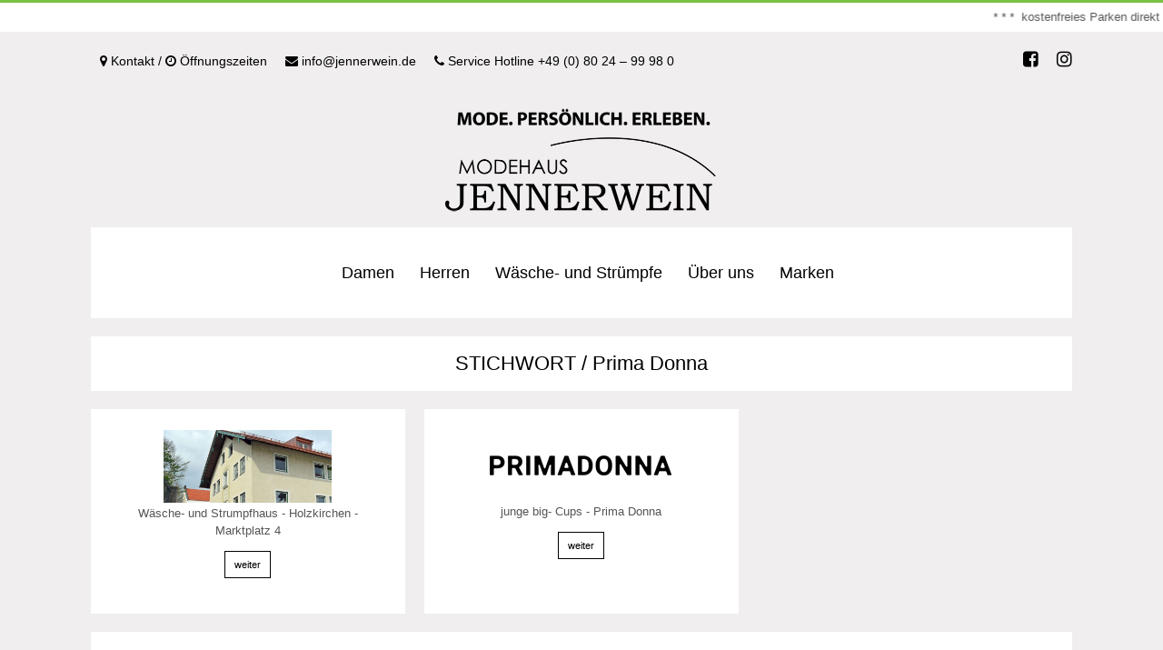

--- FILE ---
content_type: text/html; charset=UTF-8
request_url: https://www.jennerwein.de/stichwort/prima-donna/
body_size: 7115
content:
<!DOCTYPE html><html lang="de"><head><meta name="viewport" content="width=device-width, initial-scale=1, user-scalable=no"><meta charset="UTF-8"><link rel="icon" href="https://www.jennerwein.de/wp-content/uploads/Instagram-Logo.jpg"><link rel="pingback" href="https://www.jennerwein.de/xmlrpc.php" /><meta name='robots' content='max-image-preview:large' /><link rel="alternate" type="application/rss+xml" title="Modehaus Jennerwein &raquo; Feed" href="https://www.jennerwein.de/feed/" /><link rel="alternate" type="application/rss+xml" title="Modehaus Jennerwein &raquo; Kommentar-Feed" href="https://www.jennerwein.de/comments/feed/" /><link rel="alternate" type="application/rss+xml" title="Modehaus Jennerwein &raquo; Prima Donna Schlagwort-Feed" href="https://www.jennerwein.de/stichwort/prima-donna/feed/" /> <script type="text/javascript" src="https://www.jennerwein.de/wp-includes/js/jquery/jquery.min.js?ver=3.7.1" id="jquery-core-js"></script> <link rel="https://api.w.org/" href="https://www.jennerwein.de/wp-json/" /><link rel="alternate" title="JSON" type="application/json" href="https://www.jennerwein.de/wp-json/wp/v2/tags/117" /><link rel="EditURI" type="application/rsd+xml" title="RSD" href="https://www.jennerwein.de/xmlrpc.php?rsd" /><meta name="generator" content="WordPress 6.9" /></head><body class="archive tag tag-prima-donna tag-117 wp-theme-metz wp-child-theme-jennerwein-child"><div id="Top-News" class="top-news-widget"><div class="marquee"><span><div class="widget"><div class="textwidget"><p>* * *  kostenfreies Parken direkt am Haus (Holzkirchen)   * * *   barrierefrei   * * *   persönliche und individuelle Stil- und Outfit Beratung   * * *   Geburtstags- Shopping Termine nach Vereinbarung  * * *   Schneiderei auch mit Sofort- Änderungsservice im Haus  * * *  Ware 3 Tage auf Auswahl mit nach Hause nehmen  * * *  Gutscheine in allen Häusern einlösbar  * * *  kostenfreie Geschenkverpackung  * * *  Modenschauen/ Trendshows im Frühjahr und im Herbst  * * *  internationales Team: wir sprechen bayrisch, hochdeutsch, englisch, italienisch und russisch</p></div></div></span></div></div><div class="hiddenInfo"> <span id="mapInfo_Zoom">15</span> <span id="mapInfo_coorN"></span> <span id="mapInfo_coorE"></span> <span id="bxInfo_Controls">arrow</span> <span id="bxInfo_Auto">0</span> <span id="bxInfo_Controls_Main">both</span> <span id="bxInfo_Auto_Main">1</span> <span id="bxInfo_Pause">4000</span> <span id="bxInfo_Infinite">1</span> <span id="bxInfo_Random">0</span> <span id="bxInfo_Mode">horizontal</span> <span id="siteUrl">https://www.jennerwein.de</span> <span id="trigger-sticky-value">300</span></div><div id="sticky-menu-container"><div class="clearfix sticky-menu-inner"><div class="table-cell-middle"><div class="sticky-logo"><a href="https://www.jennerwein.de"><img alt="" src="https://www.jennerwein.de/wp-content/uploads/Jennerwein_Logo-Sticky-ws.png" /></a></div></div><div class="site-nav2 sticky-extra playfair"><ul id="site-menu-sticky" class="menu"><li id="menu-item-30" class="menu-item menu-item-type-taxonomy menu-item-object-category menu-item-30"><a href="https://www.jennerwein.de/mode/damen/">Damen</a></li><li id="menu-item-29" class="menu-item menu-item-type-taxonomy menu-item-object-category menu-item-29"><a href="https://www.jennerwein.de/mode/herren/">Herren</a></li><li id="menu-item-27" class="menu-item menu-item-type-taxonomy menu-item-object-category menu-item-27"><a href="https://www.jennerwein.de/mode/waesche-und-struempfe/">Wäsche- und Strümpfe</a></li><li id="menu-item-5767" class="menu-item menu-item-type-post_type menu-item-object-page menu-item-5767"><a href="https://www.jennerwein.de/wir-sind-ein-familienunternehmen/">Über uns</a></li><li id="menu-item-171" class="menu-item menu-item-type-taxonomy menu-item-object-category menu-item-has-children menu-item-171"><a href="https://www.jennerwein.de/mode/marken/">Marken</a><ul class="sub-menu"><li id="menu-item-906" class="menu-item menu-item-type-taxonomy menu-item-object-category menu-item-906"><a href="https://www.jennerwein.de/mode/marken/modehaus-jennerwein-holzkirchen/">Modehaus Jennerwein Holzkirchen</a></li><li id="menu-item-905" class="menu-item menu-item-type-taxonomy menu-item-object-category menu-item-905"><a href="https://www.jennerwein.de/mode/marken/modehaus-jennerwein-bad-aibling/">Modehaus Jennerwein Bad Aibling</a></li><li id="menu-item-907" class="menu-item menu-item-type-taxonomy menu-item-object-category menu-item-907"><a href="https://www.jennerwein.de/mode/marken/trendhaus-jennerwein-bad-aibling/">Trendhaus Jennerwein Bad Aibling</a></li><li id="menu-item-903" class="menu-item menu-item-type-taxonomy menu-item-object-category menu-item-903"><a href="https://www.jennerwein.de/mode/marken/waesche-und-strumpfhaus-holzkirchen/">Wäsche- und Strumpfhaus Holzkirchen</a></li></ul></li></ul></div></div></div><div class="site-container"><div class="clearfix site-container-inner-cc3"><div class="top-bar-outer clearfix"><div class="clearfix header-menu-outer"><div id="header-social" class="montserrat fs11"><div class="social-accounts-footer"><div class="fs14 social-accounts clearfix"><a class="social-icon-touch" href="https://www.facebook.com/modejennerwein" target="_blank"><i class="fa fa-facebook-square"></i></a><a class="social-icon-touch" href="https://www.instagram.com/modejennerwein/" target="_blank"><i class="fa fa-instagram"></i></a></div></div></div><div class="footer-nav montserrat fs11"><ul id="header-menu" class="menu"><li id="menu-item-5795" class="menu-item menu-item-type-post_type menu-item-object-page menu-item-5795"><a href="https://www.jennerwein.de/kontakt/"><i class="fa fa-map-marker"></i> Kontakt / <i class="fa fa-clock"></i> Öffnungszeiten</a></li><li id="menu-item-5421" class="menu-item menu-item-type-custom menu-item-object-custom menu-item-5421"><a href="mailto:info@jennerwein.de"><i class="fa fa-envelope"></i> info@jennerwein.de</a></li><li id="menu-item-5422" class="menu-item menu-item-type-custom menu-item-object-custom menu-item-5422"><a href="tel:+49802499980"><i class="fa fa-phone"></i> Service Hotline +49 (0) 80 24 &#8211; 99 98 0</a></li></ul></div></div><div class="site-logo-outer"><header class="site-logo-container"> <a href="https://www.jennerwein.de"> <img alt="" src="https://www.jennerwein.de/wp-content/uploads/Jennerwein_Logo-Retina.png" style="width: 300px;" /> </a></header></div><div class="site-top-outer"><div class="site-top-container clearfix"><div class="site-menu-outer"><div class="site-menu-container clearfix"><div class="site-nav2 playfair"><ul id="site-menu" class="menu"><li class="menu-item menu-item-type-taxonomy menu-item-object-category menu-item-30"><a href="https://www.jennerwein.de/mode/damen/">Damen</a></li><li class="menu-item menu-item-type-taxonomy menu-item-object-category menu-item-29"><a href="https://www.jennerwein.de/mode/herren/">Herren</a></li><li class="menu-item menu-item-type-taxonomy menu-item-object-category menu-item-27"><a href="https://www.jennerwein.de/mode/waesche-und-struempfe/">Wäsche- und Strümpfe</a></li><li class="menu-item menu-item-type-post_type menu-item-object-page menu-item-5767"><a href="https://www.jennerwein.de/wir-sind-ein-familienunternehmen/">Über uns</a></li><li class="menu-item menu-item-type-taxonomy menu-item-object-category menu-item-has-children menu-item-171"><a href="https://www.jennerwein.de/mode/marken/">Marken</a><ul class="sub-menu"><li class="menu-item menu-item-type-taxonomy menu-item-object-category menu-item-906"><a href="https://www.jennerwein.de/mode/marken/modehaus-jennerwein-holzkirchen/">Modehaus Jennerwein Holzkirchen</a></li><li class="menu-item menu-item-type-taxonomy menu-item-object-category menu-item-905"><a href="https://www.jennerwein.de/mode/marken/modehaus-jennerwein-bad-aibling/">Modehaus Jennerwein Bad Aibling</a></li><li class="menu-item menu-item-type-taxonomy menu-item-object-category menu-item-907"><a href="https://www.jennerwein.de/mode/marken/trendhaus-jennerwein-bad-aibling/">Trendhaus Jennerwein Bad Aibling</a></li><li class="menu-item menu-item-type-taxonomy menu-item-object-category menu-item-903"><a href="https://www.jennerwein.de/mode/marken/waesche-und-strumpfhaus-holzkirchen/">Wäsche- und Strumpfhaus Holzkirchen</a></li></ul></li></ul></div></div></div></div></div><div id="touch-menu"></div></div><div class="clearfix main-container-outer sticky-header"><div class="clearfix main-container-cc3"><div class="clearfix site-content-cc3"><div class="filter-bar"><div class="filter-bar-inner"><div class="filter-bar-content fs22 playfair">STICHWORT / Prima Donna</div></div></div><div class="wrapper clearfix"><div class="row-1-3 clearfix"><div class="clearfix col-1-3"><div class="post-2098 post type-post status-publish format-standard has-post-thumbnail hentry category-waesche-und-struempfe tag-calida tag-calvin-klein tag-camano tag-chantelle tag-cyell tag-esprit tag-falke tag-holzkirchen tag-lascana tag-marc-opolo tag-marktplatz-4 tag-nina-v-c tag-passionata tag-pip-studio tag-prima-donna tag-seafolly tag-skiny tag-sunflair tag-triumph tag-vive-maria tag-watercult"><article class="post zig-zag clearfix"><div class="article-outer-cc3"><div class="article-inner" ><div class="article-container clearfix"><div class="fea-image-home"> <a href="https://www.jennerwein.de/waesche-und-strumpfhaus-holzkirchen/"><img width="720" height="310" src="https://www.jennerwein.de/wp-content/uploads/Wäsche-und-Strumpfhaus-1080x859-720x310.jpg" class="attachment-home-thumbnail size-home-thumbnail wp-post-image" alt="" decoding="async" fetchpriority="high" /></a></div><h1 class="fs40 playfair chief-hdr"> <a href="https://www.jennerwein.de/waesche-und-strumpfhaus-holzkirchen/">Wäsche- und Strumpfhaus Holzkirchen</a></h1><div class="fs16 playfair the-content clearfix home-excerpt home-content-padding">Wäsche- und Strumpfhaus - Holzkirchen - Marktplatz 4<div class="btnReadMore pt20 bButton"><a href="https://www.jennerwein.de/waesche-und-strumpfhaus-holzkirchen/">weiter</a></div></div></div></div></div></article></div></div><div class="clearfix col-1-3"><div class="post-868 post type-post status-publish format-standard has-post-thumbnail hentry category-waesche-und-struempfe category-waesche-und-strumpfhaus-holzkirchen tag-bh tag-damen tag-damenhaft tag-grosse-groessen tag-holzkirchen tag-lingerie-fuer-grosse-cups tag-prima-donna tag-unterwaesche"><article class="post zig-zag clearfix"><div class="article-outer-cc3"><div class="article-inner" ><div class="article-container clearfix"><div class="fea-image-home"> <a href="https://www.jennerwein.de/dessous-prima-donna/"><img width="200" height="22" src="https://www.jennerwein.de/wp-content/uploads/PrimaDonna_logo_black_web-1.jpg" class="attachment-home-thumbnail size-home-thumbnail wp-post-image" alt="" decoding="async" /></a></div><h1 class="fs40 playfair chief-hdr"> <a href="https://www.jennerwein.de/dessous-prima-donna/">Prima Donna</a></h1><div class="fs16 playfair the-content clearfix home-excerpt home-content-padding">junge big- Cups - Prima Donna<div class="btnReadMore pt20 bButton"><a href="https://www.jennerwein.de/dessous-prima-donna/">weiter</a></div></div></div></div></div></article></div></div></div></div></div></div></div><div class="footer-outer clearfix"><div class="footer-container"><footer class="site-footer clearfix"><div class="footer-box"><div class="footer-widget-area"><div class="footer-widget-area-inner clearfix"><div class="widget-item-footer-outer"><div class="widget-item-footer zig-zag clearfix"><div class="fs14 arial widget-item-inner"><h2 class="playfair">MODEHAUS JENNERWEIN</h2><div class="textwidget"><h3 class="playfair">Marktplatz 3 • 83607 Holzkirchen</h3><p>Telefon: +49 (0) 80 24 - 99 98 0</p><p>Montag - Freitag: 9:30 bis 18:30 Uhr<br /> Samstag: 9:30 bis 16:00 Uhr</p></div></div></div></div><div class="widget-item-footer-outer"><div class="widget-item-footer zig-zag clearfix"><div class="fs14 arial widget-item-inner"><h2 class="playfair">MODEHAUS JENNERWEIN</h2><div class="textwidget"><h3 class="playfair">Bahnhofstr. 4 • 83043 Bad Aibling</h3><p>Telefon: +49 (0) 80 61 - 93 91 92</p><p>Montag - Freitag: 9:30 bis 18:00 Uhr<br /> Samstag: 9:30 bis 13:00 Uhr</p></div></div></div></div><div class="widget-item-footer-outer"><div class="widget-item-footer zig-zag clearfix"><div class="fs14 arial widget-item-inner"><h2 class="playfair">TRENDHAUS JENNERWEIN</h2><div class="textwidget"><h3 class="playfair">Marienplatz 8 • 83043 Bad Aibling</h3><p>Telefon: +49 (0) 80 61 - 93 92 218</p><p>Montag - Freitag: 9:30 bis 18:00 Uhr<br /> Samstag: 9:30 bis 13:00 Uhr</p></div></div></div></div><div class="widget-item-footer-outer"><div class="widget-item-footer zig-zag clearfix"><div class="fs14 arial widget-item-inner"><h2 class="playfair">WÄSCHE- UND STRUMPFHAUS</h2><div class="textwidget"><h3 class="playfair">Marktplatz 4 • 83607 Holzkirchen</h3><p>Telefon: +49 (0) 80 24 - 47 40 65</p><p>Montag - Freitag: 9:30 bis 18:30 Uhr<br /> Samstag: 9:30 bis 16:00 Uhr</p></div></div></div></div><div class="widget-item-footer-outer"><div class="widget-item-footer zig-zag clearfix"><div class="fs14 arial widget-item-inner"><div class="textwidget"></div></div></div></div><div class="widget-item-footer-outer"><div class="widget-item-footer zig-zag clearfix"><div class="fs14 arial widget-item-inner"><img width="180" height="138" src="https://www.jennerwein.de/wp-content/uploads/label_jennerwein_stempel_go-250x192.jpg" class="image wp-image-641  attachment-180x138 size-180x138" alt="" style="max-width: 100%; height: auto;" decoding="async" loading="lazy" srcset="https://www.jennerwein.de/wp-content/uploads/label_jennerwein_stempel_go-250x192.jpg 250w, https://www.jennerwein.de/wp-content/uploads/label_jennerwein_stempel_go.jpg 339w" sizes="auto, (max-width: 180px) 100vw, 180px" /></div></div></div></div></div><div class="btn-to-top montserrat fs11 bButton mt40"><a href="#" class="a-top"> <i class="fa fa-angle-up i-spcr-l"></i></a></div></div><div class="montserrat fs11 footer-text">© Modehaus Jennerwein</div><div class="clearfix footer-menu-outer"><div id="footer-social" class="montserrat fs11"><div class="social-accounts-footer"><div class="fs14 social-accounts clearfix"><a class="social-icon-touch" href="https://www.facebook.com/modejennerwein" target="_blank"><i class="fa fa-facebook-square"></i></a><a class="social-icon-touch" href="https://www.instagram.com/modejennerwein/" target="_blank"><i class="fa fa-instagram"></i></a></div></div></div><div class="footer-nav montserrat fs11"><ul id="footer-menu" class="menu"><li id="menu-item-33" class="menu-item menu-item-type-post_type menu-item-object-page menu-item-33"><a href="https://www.jennerwein.de/kundenservice/">Service</a></li><li id="menu-item-9971" class="menu-item menu-item-type-post_type menu-item-object-page menu-item-9971"><a href="https://www.jennerwein.de/stellenangebote/">Jobs</a></li><li id="menu-item-5797" class="menu-item menu-item-type-post_type menu-item-object-page menu-item-5797"><a href="https://www.jennerwein.de/kontakt/">Kontakt</a></li><li id="menu-item-36" class="menu-item menu-item-type-post_type menu-item-object-page menu-item-36"><a href="https://www.jennerwein.de/impressum/">Impressum</a></li><li id="menu-item-3405" class="menu-item menu-item-type-post_type menu-item-object-page menu-item-privacy-policy menu-item-3405"><a rel="privacy-policy" href="https://www.jennerwein.de/datenschutz/">Datenschutz</a></li></ul></div></div></footer></div></div></div></div> <script type="speculationrules">{"prefetch":[{"source":"document","where":{"and":[{"href_matches":"/*"},{"not":{"href_matches":["/wp-*.php","/wp-admin/*","/wp-content/uploads/*","/wp-content/*","/wp-content/plugins/*","/wp-content/themes/jennerwein-child/*","/wp-content/themes/metz/*","/*\\?(.+)"]}},{"not":{"selector_matches":"a[rel~=\"nofollow\"]"}},{"not":{"selector_matches":".no-prefetch, .no-prefetch a"}}]},"eagerness":"conservative"}]}</script> <script data-cfasync="false">window.dFlipLocation = 'https://www.jennerwein.de/wp-content/plugins/3d-flipbook-dflip-lite/assets/';
            window.dFlipWPGlobal = {"text":{"toggleSound":"Ton ein-\/ausschalten","toggleThumbnails":"Vorschaubilder ein-\/ausschalten","toggleOutline":"Inhaltsverzeichnis\/Lesezeichen umschalten","previousPage":"Vorherige Seite","nextPage":"N\u00e4chste Seite","toggleFullscreen":"Vollbildmodus wechseln","zoomIn":"Vergr\u00f6\u00dfern","zoomOut":"Verkleinern","toggleHelp":"Hilfe umschalten","singlePageMode":"Einzelseitenmodus","doublePageMode":"Doppelseitenmodus","downloadPDFFile":"PDF-Datei herunterladen","gotoFirstPage":"Zur ersten Seite gehen","gotoLastPage":"Zur letzten Seite gehen","share":"Teilen","mailSubject":"Sieh dir dieses Flipbook an!","mailBody":"Diese Website \u00f6ffnen {{url}}","loading":"DearFlip: l\u00e4dt... "},"viewerType":"flipbook","moreControls":"download,pageMode,startPage,endPage,sound","hideControls":"","scrollWheel":"false","backgroundColor":"#777","backgroundImage":"","height":"auto","paddingLeft":"20","paddingRight":"20","controlsPosition":"bottom","duration":800,"soundEnable":"true","enableDownload":"true","showSearchControl":"false","showPrintControl":"false","enableAnnotation":false,"enableAnalytics":"false","webgl":"true","hard":"none","maxTextureSize":"1600","rangeChunkSize":"524288","zoomRatio":1.5,"stiffness":3,"pageMode":"0","singlePageMode":"0","pageSize":"0","autoPlay":"false","autoPlayDuration":5000,"autoPlayStart":"false","linkTarget":"2","sharePrefix":"flipbook-"};</script> <script type="text/javascript" src="https://www.jennerwein.de/wp-includes/js/dist/hooks.min.js?ver=dd5603f07f9220ed27f1" id="wp-hooks-js"></script> <script type="text/javascript" src="https://www.jennerwein.de/wp-includes/js/dist/i18n.min.js?ver=c26c3dc7bed366793375" id="wp-i18n-js"></script> <script type="text/javascript" id="wp-i18n-js-after">wp.i18n.setLocaleData( { 'text direction\u0004ltr': [ 'ltr' ] } );
//# sourceURL=wp-i18n-js-after</script> <script type="text/javascript" id="contact-form-7-js-translations">( function( domain, translations ) {
	var localeData = translations.locale_data[ domain ] || translations.locale_data.messages;
	localeData[""].domain = domain;
	wp.i18n.setLocaleData( localeData, domain );
} )( "contact-form-7", {"translation-revision-date":"2025-10-26 03:28:49+0000","generator":"GlotPress\/4.0.3","domain":"messages","locale_data":{"messages":{"":{"domain":"messages","plural-forms":"nplurals=2; plural=n != 1;","lang":"de"},"This contact form is placed in the wrong place.":["Dieses Kontaktformular wurde an der falschen Stelle platziert."],"Error:":["Fehler:"]}},"comment":{"reference":"includes\/js\/index.js"}} );
//# sourceURL=contact-form-7-js-translations</script> <script type="text/javascript" id="contact-form-7-js-before">var wpcf7 = {
    "api": {
        "root": "https:\/\/www.jennerwein.de\/wp-json\/",
        "namespace": "contact-form-7\/v1"
    }
};
//# sourceURL=contact-form-7-js-before</script> <script id="wp-emoji-settings" type="application/json">{"baseUrl":"https://s.w.org/images/core/emoji/17.0.2/72x72/","ext":".png","svgUrl":"https://s.w.org/images/core/emoji/17.0.2/svg/","svgExt":".svg","source":{"concatemoji":"https://www.jennerwein.de/wp-includes/js/wp-emoji-release.min.js?ver=6.9"}}</script> <script type="module">/*! This file is auto-generated */
const a=JSON.parse(document.getElementById("wp-emoji-settings").textContent),o=(window._wpemojiSettings=a,"wpEmojiSettingsSupports"),s=["flag","emoji"];function i(e){try{var t={supportTests:e,timestamp:(new Date).valueOf()};sessionStorage.setItem(o,JSON.stringify(t))}catch(e){}}function c(e,t,n){e.clearRect(0,0,e.canvas.width,e.canvas.height),e.fillText(t,0,0);t=new Uint32Array(e.getImageData(0,0,e.canvas.width,e.canvas.height).data);e.clearRect(0,0,e.canvas.width,e.canvas.height),e.fillText(n,0,0);const a=new Uint32Array(e.getImageData(0,0,e.canvas.width,e.canvas.height).data);return t.every((e,t)=>e===a[t])}function p(e,t){e.clearRect(0,0,e.canvas.width,e.canvas.height),e.fillText(t,0,0);var n=e.getImageData(16,16,1,1);for(let e=0;e<n.data.length;e++)if(0!==n.data[e])return!1;return!0}function u(e,t,n,a){switch(t){case"flag":return n(e,"\ud83c\udff3\ufe0f\u200d\u26a7\ufe0f","\ud83c\udff3\ufe0f\u200b\u26a7\ufe0f")?!1:!n(e,"\ud83c\udde8\ud83c\uddf6","\ud83c\udde8\u200b\ud83c\uddf6")&&!n(e,"\ud83c\udff4\udb40\udc67\udb40\udc62\udb40\udc65\udb40\udc6e\udb40\udc67\udb40\udc7f","\ud83c\udff4\u200b\udb40\udc67\u200b\udb40\udc62\u200b\udb40\udc65\u200b\udb40\udc6e\u200b\udb40\udc67\u200b\udb40\udc7f");case"emoji":return!a(e,"\ud83e\u1fac8")}return!1}function f(e,t,n,a){let r;const o=(r="undefined"!=typeof WorkerGlobalScope&&self instanceof WorkerGlobalScope?new OffscreenCanvas(300,150):document.createElement("canvas")).getContext("2d",{willReadFrequently:!0}),s=(o.textBaseline="top",o.font="600 32px Arial",{});return e.forEach(e=>{s[e]=t(o,e,n,a)}),s}function r(e){var t=document.createElement("script");t.src=e,t.defer=!0,document.head.appendChild(t)}a.supports={everything:!0,everythingExceptFlag:!0},new Promise(t=>{let n=function(){try{var e=JSON.parse(sessionStorage.getItem(o));if("object"==typeof e&&"number"==typeof e.timestamp&&(new Date).valueOf()<e.timestamp+604800&&"object"==typeof e.supportTests)return e.supportTests}catch(e){}return null}();if(!n){if("undefined"!=typeof Worker&&"undefined"!=typeof OffscreenCanvas&&"undefined"!=typeof URL&&URL.createObjectURL&&"undefined"!=typeof Blob)try{var e="postMessage("+f.toString()+"("+[JSON.stringify(s),u.toString(),c.toString(),p.toString()].join(",")+"));",a=new Blob([e],{type:"text/javascript"});const r=new Worker(URL.createObjectURL(a),{name:"wpTestEmojiSupports"});return void(r.onmessage=e=>{i(n=e.data),r.terminate(),t(n)})}catch(e){}i(n=f(s,u,c,p))}t(n)}).then(e=>{for(const n in e)a.supports[n]=e[n],a.supports.everything=a.supports.everything&&a.supports[n],"flag"!==n&&(a.supports.everythingExceptFlag=a.supports.everythingExceptFlag&&a.supports[n]);var t;a.supports.everythingExceptFlag=a.supports.everythingExceptFlag&&!a.supports.flag,a.supports.everything||((t=a.source||{}).concatemoji?r(t.concatemoji):t.wpemoji&&t.twemoji&&(r(t.twemoji),r(t.wpemoji)))});
//# sourceURL=https://www.jennerwein.de/wp-includes/js/wp-emoji-loader.min.js</script> <script type="text/javascript">jQuery(document).ready(function($){
	$( ".accordion" ).accordion({
        active: false,
		heightStyle: "content",
		collapsible: true
	});

});
// Lightbox
jQuery(function($) {
    $('.gallery dt a').lightbox();   
    $('.wp-block-gallery li a').lightbox(); 
});</script> <script defer src="https://www.jennerwein.de/wp-content/cache/autoptimize/js/autoptimize_ecdda71f6b4ad855cabbadd5e4f4b99b.js"></script></body></html><link media="all" href="https://www.jennerwein.de/wp-content/cache/autoptimize/css/autoptimize_2f971b0a7e7958d7943dce0dd4dc46b6.css" rel="stylesheet"><!--noptimize--><!-- Autoptimize found a problem with the HTML in your Theme, tag `title` missing --><!--/noptimize-->

--- FILE ---
content_type: text/css
request_url: https://www.jennerwein.de/wp-content/cache/autoptimize/css/autoptimize_2f971b0a7e7958d7943dce0dd4dc46b6.css
body_size: 47404
content:
img:is([sizes=auto i],[sizes^="auto," i]){contain-intrinsic-size:3000px 1500px}
img.wp-smiley,img.emoji{display:inline !important;border:none !important;box-shadow:none !important;height:1em !important;width:1em !important;margin:0 .07em !important;vertical-align:-.1em !important;background:0 0 !important;padding:0 !important}
:root{--wp-block-synced-color:#7a00df;--wp-block-synced-color--rgb:122,0,223;--wp-bound-block-color:var(--wp-block-synced-color);--wp-editor-canvas-background:#ddd;--wp-admin-theme-color:#007cba;--wp-admin-theme-color--rgb:0,124,186;--wp-admin-theme-color-darker-10:#006ba1;--wp-admin-theme-color-darker-10--rgb:0,107,160.5;--wp-admin-theme-color-darker-20:#005a87;--wp-admin-theme-color-darker-20--rgb:0,90,135;--wp-admin-border-width-focus:2px}@media (min-resolution:192dpi){:root{--wp-admin-border-width-focus:1.5px}}.wp-element-button{cursor:pointer}:root .has-very-light-gray-background-color{background-color:#eee}:root .has-very-dark-gray-background-color{background-color:#313131}:root .has-very-light-gray-color{color:#eee}:root .has-very-dark-gray-color{color:#313131}:root .has-vivid-green-cyan-to-vivid-cyan-blue-gradient-background{background:linear-gradient(135deg,#00d084,#0693e3)}:root .has-purple-crush-gradient-background{background:linear-gradient(135deg,#34e2e4,#4721fb 50%,#ab1dfe)}:root .has-hazy-dawn-gradient-background{background:linear-gradient(135deg,#faaca8,#dad0ec)}:root .has-subdued-olive-gradient-background{background:linear-gradient(135deg,#fafae1,#67a671)}:root .has-atomic-cream-gradient-background{background:linear-gradient(135deg,#fdd79a,#004a59)}:root .has-nightshade-gradient-background{background:linear-gradient(135deg,#330968,#31cdcf)}:root .has-midnight-gradient-background{background:linear-gradient(135deg,#020381,#2874fc)}:root{--wp--preset--font-size--normal:16px;--wp--preset--font-size--huge:42px}.has-regular-font-size{font-size:1em}.has-larger-font-size{font-size:2.625em}.has-normal-font-size{font-size:var(--wp--preset--font-size--normal)}.has-huge-font-size{font-size:var(--wp--preset--font-size--huge)}.has-text-align-center{text-align:center}.has-text-align-left{text-align:left}.has-text-align-right{text-align:right}.has-fit-text{white-space:nowrap!important}#end-resizable-editor-section{display:none}.aligncenter{clear:both}.items-justified-left{justify-content:flex-start}.items-justified-center{justify-content:center}.items-justified-right{justify-content:flex-end}.items-justified-space-between{justify-content:space-between}.screen-reader-text{border:0;clip-path:inset(50%);height:1px;margin:-1px;overflow:hidden;padding:0;position:absolute;width:1px;word-wrap:normal!important}.screen-reader-text:focus{background-color:#ddd;clip-path:none;color:#444;display:block;font-size:1em;height:auto;left:5px;line-height:normal;padding:15px 23px 14px;text-decoration:none;top:5px;width:auto;z-index:100000}html :where(.has-border-color){border-style:solid}html :where([style*=border-top-color]){border-top-style:solid}html :where([style*=border-right-color]){border-right-style:solid}html :where([style*=border-bottom-color]){border-bottom-style:solid}html :where([style*=border-left-color]){border-left-style:solid}html :where([style*=border-width]){border-style:solid}html :where([style*=border-top-width]){border-top-style:solid}html :where([style*=border-right-width]){border-right-style:solid}html :where([style*=border-bottom-width]){border-bottom-style:solid}html :where([style*=border-left-width]){border-left-style:solid}html :where(img[class*=wp-image-]){height:auto;max-width:100%}:where(figure){margin:0 0 1em}html :where(.is-position-sticky){--wp-admin--admin-bar--position-offset:var(--wp-admin--admin-bar--height,0px)}@media screen and (max-width:600px){html :where(.is-position-sticky){--wp-admin--admin-bar--position-offset:0px}}
:root{--wp--preset--aspect-ratio--square:1;--wp--preset--aspect-ratio--4-3:4/3;--wp--preset--aspect-ratio--3-4:3/4;--wp--preset--aspect-ratio--3-2:3/2;--wp--preset--aspect-ratio--2-3:2/3;--wp--preset--aspect-ratio--16-9:16/9;--wp--preset--aspect-ratio--9-16:9/16;--wp--preset--color--black:#000;--wp--preset--color--cyan-bluish-gray:#abb8c3;--wp--preset--color--white:#fff;--wp--preset--color--pale-pink:#f78da7;--wp--preset--color--vivid-red:#cf2e2e;--wp--preset--color--luminous-vivid-orange:#ff6900;--wp--preset--color--luminous-vivid-amber:#fcb900;--wp--preset--color--light-green-cyan:#7bdcb5;--wp--preset--color--vivid-green-cyan:#00d084;--wp--preset--color--pale-cyan-blue:#8ed1fc;--wp--preset--color--vivid-cyan-blue:#0693e3;--wp--preset--color--vivid-purple:#9b51e0;--wp--preset--gradient--vivid-cyan-blue-to-vivid-purple:linear-gradient(135deg,#0693e3 0%,#9b51e0 100%);--wp--preset--gradient--light-green-cyan-to-vivid-green-cyan:linear-gradient(135deg,#7adcb4 0%,#00d082 100%);--wp--preset--gradient--luminous-vivid-amber-to-luminous-vivid-orange:linear-gradient(135deg,#fcb900 0%,#ff6900 100%);--wp--preset--gradient--luminous-vivid-orange-to-vivid-red:linear-gradient(135deg,#ff6900 0%,#cf2e2e 100%);--wp--preset--gradient--very-light-gray-to-cyan-bluish-gray:linear-gradient(135deg,#eee 0%,#a9b8c3 100%);--wp--preset--gradient--cool-to-warm-spectrum:linear-gradient(135deg,#4aeadc 0%,#9778d1 20%,#cf2aba 40%,#ee2c82 60%,#fb6962 80%,#fef84c 100%);--wp--preset--gradient--blush-light-purple:linear-gradient(135deg,#ffceec 0%,#9896f0 100%);--wp--preset--gradient--blush-bordeaux:linear-gradient(135deg,#fecda5 0%,#fe2d2d 50%,#6b003e 100%);--wp--preset--gradient--luminous-dusk:linear-gradient(135deg,#ffcb70 0%,#c751c0 50%,#4158d0 100%);--wp--preset--gradient--pale-ocean:linear-gradient(135deg,#fff5cb 0%,#b6e3d4 50%,#33a7b5 100%);--wp--preset--gradient--electric-grass:linear-gradient(135deg,#caf880 0%,#71ce7e 100%);--wp--preset--gradient--midnight:linear-gradient(135deg,#020381 0%,#2874fc 100%);--wp--preset--font-size--small:13px;--wp--preset--font-size--medium:20px;--wp--preset--font-size--large:36px;--wp--preset--font-size--x-large:42px;--wp--preset--spacing--20:.44rem;--wp--preset--spacing--30:.67rem;--wp--preset--spacing--40:1rem;--wp--preset--spacing--50:1.5rem;--wp--preset--spacing--60:2.25rem;--wp--preset--spacing--70:3.38rem;--wp--preset--spacing--80:5.06rem;--wp--preset--shadow--natural:6px 6px 9px rgba(0,0,0,.2);--wp--preset--shadow--deep:12px 12px 50px rgba(0,0,0,.4);--wp--preset--shadow--sharp:6px 6px 0px rgba(0,0,0,.2);--wp--preset--shadow--outlined:6px 6px 0px -3px #fff,6px 6px #000;--wp--preset--shadow--crisp:6px 6px 0px #000}:where(.is-layout-flex){gap:.5em}:where(.is-layout-grid){gap:.5em}body .is-layout-flex{display:flex}.is-layout-flex{flex-wrap:wrap;align-items:center}.is-layout-flex>:is(*,div){margin:0}body .is-layout-grid{display:grid}.is-layout-grid>:is(*,div){margin:0}:where(.wp-block-columns.is-layout-flex){gap:2em}:where(.wp-block-columns.is-layout-grid){gap:2em}:where(.wp-block-post-template.is-layout-flex){gap:1.25em}:where(.wp-block-post-template.is-layout-grid){gap:1.25em}.has-black-color{color:var(--wp--preset--color--black) !important}.has-cyan-bluish-gray-color{color:var(--wp--preset--color--cyan-bluish-gray) !important}.has-white-color{color:var(--wp--preset--color--white) !important}.has-pale-pink-color{color:var(--wp--preset--color--pale-pink) !important}.has-vivid-red-color{color:var(--wp--preset--color--vivid-red) !important}.has-luminous-vivid-orange-color{color:var(--wp--preset--color--luminous-vivid-orange) !important}.has-luminous-vivid-amber-color{color:var(--wp--preset--color--luminous-vivid-amber) !important}.has-light-green-cyan-color{color:var(--wp--preset--color--light-green-cyan) !important}.has-vivid-green-cyan-color{color:var(--wp--preset--color--vivid-green-cyan) !important}.has-pale-cyan-blue-color{color:var(--wp--preset--color--pale-cyan-blue) !important}.has-vivid-cyan-blue-color{color:var(--wp--preset--color--vivid-cyan-blue) !important}.has-vivid-purple-color{color:var(--wp--preset--color--vivid-purple) !important}.has-black-background-color{background-color:var(--wp--preset--color--black) !important}.has-cyan-bluish-gray-background-color{background-color:var(--wp--preset--color--cyan-bluish-gray) !important}.has-white-background-color{background-color:var(--wp--preset--color--white) !important}.has-pale-pink-background-color{background-color:var(--wp--preset--color--pale-pink) !important}.has-vivid-red-background-color{background-color:var(--wp--preset--color--vivid-red) !important}.has-luminous-vivid-orange-background-color{background-color:var(--wp--preset--color--luminous-vivid-orange) !important}.has-luminous-vivid-amber-background-color{background-color:var(--wp--preset--color--luminous-vivid-amber) !important}.has-light-green-cyan-background-color{background-color:var(--wp--preset--color--light-green-cyan) !important}.has-vivid-green-cyan-background-color{background-color:var(--wp--preset--color--vivid-green-cyan) !important}.has-pale-cyan-blue-background-color{background-color:var(--wp--preset--color--pale-cyan-blue) !important}.has-vivid-cyan-blue-background-color{background-color:var(--wp--preset--color--vivid-cyan-blue) !important}.has-vivid-purple-background-color{background-color:var(--wp--preset--color--vivid-purple) !important}.has-black-border-color{border-color:var(--wp--preset--color--black) !important}.has-cyan-bluish-gray-border-color{border-color:var(--wp--preset--color--cyan-bluish-gray) !important}.has-white-border-color{border-color:var(--wp--preset--color--white) !important}.has-pale-pink-border-color{border-color:var(--wp--preset--color--pale-pink) !important}.has-vivid-red-border-color{border-color:var(--wp--preset--color--vivid-red) !important}.has-luminous-vivid-orange-border-color{border-color:var(--wp--preset--color--luminous-vivid-orange) !important}.has-luminous-vivid-amber-border-color{border-color:var(--wp--preset--color--luminous-vivid-amber) !important}.has-light-green-cyan-border-color{border-color:var(--wp--preset--color--light-green-cyan) !important}.has-vivid-green-cyan-border-color{border-color:var(--wp--preset--color--vivid-green-cyan) !important}.has-pale-cyan-blue-border-color{border-color:var(--wp--preset--color--pale-cyan-blue) !important}.has-vivid-cyan-blue-border-color{border-color:var(--wp--preset--color--vivid-cyan-blue) !important}.has-vivid-purple-border-color{border-color:var(--wp--preset--color--vivid-purple) !important}.has-vivid-cyan-blue-to-vivid-purple-gradient-background{background:var(--wp--preset--gradient--vivid-cyan-blue-to-vivid-purple) !important}.has-light-green-cyan-to-vivid-green-cyan-gradient-background{background:var(--wp--preset--gradient--light-green-cyan-to-vivid-green-cyan) !important}.has-luminous-vivid-amber-to-luminous-vivid-orange-gradient-background{background:var(--wp--preset--gradient--luminous-vivid-amber-to-luminous-vivid-orange) !important}.has-luminous-vivid-orange-to-vivid-red-gradient-background{background:var(--wp--preset--gradient--luminous-vivid-orange-to-vivid-red) !important}.has-very-light-gray-to-cyan-bluish-gray-gradient-background{background:var(--wp--preset--gradient--very-light-gray-to-cyan-bluish-gray) !important}.has-cool-to-warm-spectrum-gradient-background{background:var(--wp--preset--gradient--cool-to-warm-spectrum) !important}.has-blush-light-purple-gradient-background{background:var(--wp--preset--gradient--blush-light-purple) !important}.has-blush-bordeaux-gradient-background{background:var(--wp--preset--gradient--blush-bordeaux) !important}.has-luminous-dusk-gradient-background{background:var(--wp--preset--gradient--luminous-dusk) !important}.has-pale-ocean-gradient-background{background:var(--wp--preset--gradient--pale-ocean) !important}.has-electric-grass-gradient-background{background:var(--wp--preset--gradient--electric-grass) !important}.has-midnight-gradient-background{background:var(--wp--preset--gradient--midnight) !important}.has-small-font-size{font-size:var(--wp--preset--font-size--small) !important}.has-medium-font-size{font-size:var(--wp--preset--font-size--medium) !important}.has-large-font-size{font-size:var(--wp--preset--font-size--large) !important}.has-x-large-font-size{font-size:var(--wp--preset--font-size--x-large) !important}
/*! This file is auto-generated */
.wp-block-button__link{color:#fff;background-color:#32373c;border-radius:9999px;box-shadow:none;text-decoration:none;padding:calc(.667em + 2px) calc(1.333em + 2px);font-size:1.125em}.wp-block-file__button{background:#32373c;color:#fff;text-decoration:none}
.wpcf7 .screen-reader-response{position:absolute;overflow:hidden;clip:rect(1px,1px,1px,1px);clip-path:inset(50%);height:1px;width:1px;margin:-1px;padding:0;border:0;word-wrap:normal !important}.wpcf7 .hidden-fields-container{display:none}.wpcf7 form .wpcf7-response-output{margin:2em .5em 1em;padding:.2em 1em;border:2px solid #00a0d2}.wpcf7 form.init .wpcf7-response-output,.wpcf7 form.resetting .wpcf7-response-output,.wpcf7 form.submitting .wpcf7-response-output{display:none}.wpcf7 form.sent .wpcf7-response-output{border-color:#46b450}.wpcf7 form.failed .wpcf7-response-output,.wpcf7 form.aborted .wpcf7-response-output{border-color:#dc3232}.wpcf7 form.spam .wpcf7-response-output{border-color:#f56e28}.wpcf7 form.invalid .wpcf7-response-output,.wpcf7 form.unaccepted .wpcf7-response-output,.wpcf7 form.payment-required .wpcf7-response-output{border-color:#ffb900}.wpcf7-form-control-wrap{position:relative}.wpcf7-not-valid-tip{color:#dc3232;font-size:1em;font-weight:400;display:block}.use-floating-validation-tip .wpcf7-not-valid-tip{position:relative;top:-2ex;left:1em;z-index:100;border:1px solid #dc3232;background:#fff;padding:.2em .8em;width:24em}.wpcf7-list-item{display:inline-block;margin:0 0 0 1em}.wpcf7-list-item-label:before,.wpcf7-list-item-label:after{content:" "}.wpcf7-spinner{visibility:hidden;display:inline-block;background-color:#23282d;opacity:.75;width:24px;height:24px;border:none;border-radius:100%;padding:0;margin:0 24px;position:relative}form.submitting .wpcf7-spinner{visibility:visible}.wpcf7-spinner:before{content:'';position:absolute;background-color:#fbfbfc;top:4px;left:4px;width:6px;height:6px;border:none;border-radius:100%;transform-origin:8px 8px;animation-name:spin;animation-duration:1s;animation-timing-function:linear;animation-iteration-count:infinite}@media (prefers-reduced-motion:reduce){.wpcf7-spinner:before{animation-name:blink;animation-duration:2s}}@keyframes spin{from{transform:rotate(0deg)}to{transform:rotate(360deg)}}@keyframes blink{from{opacity:0}50%{opacity:1}to{opacity:0}}.wpcf7 [inert]{opacity:.5}.wpcf7 input[type=file]{cursor:pointer}.wpcf7 input[type=file]:disabled{cursor:default}.wpcf7 .wpcf7-submit:disabled{cursor:not-allowed}.wpcf7 input[type=url],.wpcf7 input[type=email],.wpcf7 input[type=tel]{direction:ltr}.wpcf7-reflection>output{display:list-item;list-style:none}.wpcf7-reflection>output[hidden]{display:none}
html,body,div,span,applet,object,iframe,h1,h2,h3,h4,h5,h6,pre,a,abbr,acronym,address,big,cite,del,dfn,em,img,ins,kbd,q,s,samp,small,strike,strong,sub,sup,tt,var,b,u,i,center,dl,dt,dd,ol,ul,li,fieldset,form,label,legend,table,caption,tbody,tfoot,thead,tr,th,td,article,aside,canvas,details,embed,figure,figcaption,footer,header,hgroup,menu,nav,output,ruby,section,summary,time,mark,audio,video{border:0;font-size:100%;font:inherit;vertical-align:baseline;margin:0;padding:0}article,aside,details,figcaption,figure,footer,header,hgroup,menu,nav,section{display:block}body{line-height:1}blockquote,q{quotes:none}blockquote:before,blockquote:after,q:before,q:after{content:'';content:none}table{border-collapse:collapse;border-spacing:0}
body{margin:0;padding:0;width:100%;text-align:center;font-size:62.5%;min-width:320px;overflow-x:hidden}*,*:before,*:after{box-sizing:border-box}.clearfix:after{content:"";display:table;clear:both}a,a:visited{text-decoration:none}strong,b{font-weight:700}em{font-style:italic}hr{border:none;height:1px}h1{font-size:1.8em;line-height:2em}h2{font-size:1.6em;line-height:2em}h3{font-size:1.4em;line-height:2em}h4{font-size:1.2em;line-height:2em}h5{font-size:1em;line-height:2em}h6{font-size:.8em;line-height:2em}p{line-height:2em}code{font-size:14px}kbd{font-family:monospace;font-size:14px}pre{font-family:monospace;font-size:12px;white-space:pre-wrap;white-space:-moz-pre-wrap;white-space:-pre-wrap;white-space:-o-pre-wrap;word-wrap:break-word;padding:20px;border:1px solid;line-height:1.2em}q:before,q:after{content:'"'}sub{vertical-align:sub;font-size:80%}sup{vertical-align:super;font-size:80%}var{font-family:monospace;font-size:14px}table{border:1px solid}th,td{padding:10px;border:1px solid}dt{font-weight:700}abbr{font-style:italic}cite{font-style:italic}input{height:40px;border:none;padding:0 15px;font-size:14px}textarea{width:100%;height:200px;border:none;resize:none;padding:15px;font-size:14px}.search-box{width:100%}select{width:100%;border:none;padding:10px;font-size:14px;white-space:pre-wrap;word-wrap:break-word}blockquote{padding:0 0 0 20px;margin:0;border-left:1px solid;font-size:16px;vertical-align:baseline}.comment-subscription-form input{padding:0;margin:0;vertical-align:middle;position:relative;top:-2px}label.screen-reader-text{display:none}.wrapper{margin:0 auto;max-width:100%}[class*=col-]{vertical-align:top}.col-1-2,.col-1-2-sidebar,.col-1-2:nth-child(2n+2),.col-1-2-sidebar:nth-child(2n+2){padding-left:0;padding-right:0}.row-1-1-2 .col-1-2-sidebar{width:100%;padding-left:0;padding-right:0}.col-1-3,.col-1-3:nth-child(2n+2),.col-1-3:nth-child(3n+3){padding-left:0;padding-right:0}.row-2-3 .col-1-3{padding-left:0;padding-right:0}.site-container{margin:0}.main-container-outer{margin:0 10px}.site-container-inner,.site-container-inner-sidebar,.site-container-inner-sidebar-cc2,.site-container-inner-cc2{width:100%;display:inline-block}.site-container-inner-cc3{width:100%;max-width:640px;display:inline-block}.site-content{padding-bottom:0}.main-container,.main-container-sidebar,.main-container-sidebar-cc2{margin:0 auto}.top-bar-outer{margin:20px 10px;padding:0}.top-bar{width:100%;height:180px;display:table;min-width:300px}.top-bar-container{display:table;width:100%}.top-bar-inner{display:table-cell;vertical-align:middle}.site-header{display:inline-block;width:100%}.site-header img{max-width:100%;vertical-align:text-bottom}#header-menu{margin-top:3px}.header-menu-outer{width:100%;margin-top:40px}#header-social{float:right;text-align:right}.logo-text{font-size:1em;line-height:3em}#site-menu{display:none}.site-nav2{float:right;padding:41px 0;overflow:hidden;font-size:18px}.site-nav2 ul:before,.site-nav2 ul:after{content:'';display:table}.site-nav2 ul:after{clear:both}.site-nav2 ul{list-style:none;z-index:9999}.site-nav2 li{float:left;list-style:none}.site-nav2 li a{margin-left:14px;margin-right:14px;padding-top:100px;padding-bottom:100px}.site-nav2 li:last-child a{margin-right:0}.site-nav2 li ul li:last-child a{margin-right:14px}.site-nav2 li ul{position:absolute;display:none;height:auto;width:240px;font-size:14px;text-align:left;margin-top:41px}.site-nav2 li:hover>ul{display:block}.site-nav2 li li{position:relative;display:block;float:none;width:240px}.site-nav2 li li a{padding:0}.site-nav2 li ul a{display:block;padding-bottom:15px}.site-nav2 li ul li:first-child{padding-top:15px}.site-nav2 li li ul{position:absolute;top:0;left:100%;margin-left:-14px;padding-left:14px;margin-top:0}.menu-sticky{margin-top:400px}#sticky-menu-container{height:60px;width:100%;position:fixed;z-index:9991;top:-400px;-webkit-transition:all 1s ease;transition:all 1s ease;display:none}#site-menu-sticky{display:none}.sticky-menu-inner{display:table;margin:0 auto}.sticky-logo{float:left;margin:0 40px 0 20px}.sticky-logo img{height:20px}.sticky-extra{padding:21px 20px 21px 0}.sticky-extra li ul{margin-top:21px}.social-accounts{display:none}.slicknav_menu{display:block;min-width:300px}.social-accounts-touch{padding-top:5px;padding-left:20px;padding-bottom:20px;font-size:20px}.social-icon-touch{margin-right:20px}.footer-nav ul:before,.footer-nav ul:after{content:'';display:table}.footer-nav ul:after{clear:both}.footer-nav ul{list-style:none;z-index:9999}.footer-nav li{float:left}.footer-nav li:last-child a{margin-right:0}.footer-nav{float:right}.footer-nav li a{display:block;margin-left:10px;margin-right:10px}.pagenavi{width:100%;display:inline-block;padding-bottom:40px;padding-top:20px}.pagenavi-fp{text-align:left}.pagenavi-lp{text-align:right}.postnavi{padding-bottom:60px}.page-with-no-image{padding-top:30px;padding-bottom:30px}.page-navi{padding-bottom:20px}.page-navi-prev{float:left;width:100%;padding-right:0;padding-bottom:20px;min-width:300px}.page-navi-next{float:left;width:100%;padding-left:0;min-width:300px}.page-navi-btn{height:80px;width:100%;padding:10px}.page-navi-prev-img{width:60px;height:60px;float:left;margin-right:10px}.page-navi-next-img{width:60px;height:60px;float:right;margin-left:10px}.page-navi-prev-img img,.page-navi-next-img img{width:60px;height:60px}.page-navi-prev-info{float:left;text-align:left;height:60px;display:table;max-width:70%;margin-left:10px}.page-navi-next-info{float:right;text-align:right;height:60px;display:table;max-width:70%;margin-right:10px}.page-navi-btn-tra{padding-bottom:5px}article.post{min-width:300px;max-width:100%;margin-bottom:20px;border-style:solid;border-width:0}.article-outer,.article-outer-sidebar,.article-outer-sidebar-cc2,.article-outer-cc2,.article-outer-cc3{margin:0 20px;padding:20px 0}.article-inner{max-width:640px;overflow:hidden;margin:0 auto}article img{max-width:100%;height:auto;border:none !important}article ul{text-indent:30px;list-style:inside}article ol{text-indent:30px;list-style-position:inside;padding-bottom:25px}article li li{padding-left:30px}article ol li:last-child{margin-bottom:-1.6em}article ol ul ol li:last-child{margin-bottom:-.2em}article ol ul ul li:last-child{margin-bottom:1.6em}.fea-image{padding-top:37px;padding-bottom:25px}.fea-image-home{padding-top:3px}.excerpt-teaser{text-align:left;padding-bottom:20px;line-height:40px}.home-excerpt{line-height:28px !important}.post-styleB{float:left;width:100%;min-width:260px}.post-styleB-inner{height:80px;width:100%}.post-styleB-img{width:80px;height:80px;float:left;position:absolute}.post-styleB-info{float:left;text-align:center;height:80px;display:table;width:100%}.post-styleB-info-with-t{padding-left:100px}.author-txt,.author-txt-sidebar-cc2,.author-txt-sidebar,.author-txt-cc2,.author-txt-cc3{float:none}.date-bar{padding-bottom:7px}.author-bar{padding-top:7px}.chief-hdr{padding-top:20px;padding-bottom:20px;-ms-word-wrap:break-word;word-wrap:break-word;max-width:100%}article.post div.the-content{line-height:2em;text-align:justify;padding-bottom:15px}article.post-aside div.the-content{padding-top:10px;padding-bottom:0}.home-content-padding{padding-left:20px;padding-right:20px}article.post .article-container h1.chief-hdr{padding-left:20px;padding-right:20px}.social-bar-outer{padding-bottom:30px;padding-top:10px}.social-bar{float:left;height:60px;padding:20px 20px 20px 25px}.social-bg{float:left;height:60px;padding:25px}.social-bottom-spcr{padding-bottom:20px}.social-bar a,.social-bar a:visited{margin-right:25px}.social-bar a:last-child,.social-bar a:visited:last-child{margin-right:0}.paging-bar{padding-bottom:20px}.tag-bar{text-align:left;padding-top:15px;padding-bottom:5px}.category-bar{text-align:left;padding-top:15px;padding-bottom:5px}.tag-bar a,.category-bar a{border-bottom:1px solid;margin-right:12px;line-height:18px}.sticky-icon{display:inline-block;margin-top:20px;font-size:2.3em}.btnReadMore{text-align:center;font-family:'Montserrat',sans-serif;font-size:11px;padding-bottom:10px}article.post-attachment img{display:inline-block}article.post-attachment{width:100%;min-height:400px;padding:40px;display:table;text-align:center}.sidebar{margin-bottom:20px}.sidebar li{list-style:none}.header-widgets-container{width:100%;margin:0 auto;padding:0 20px}.footer-widget-area,.home-widget-area,.upper-widget-area,.header-widget-area{width:100%;text-align:left;overflow:hidden}.home-widget-area,.upper-widget-area{padding-bottom:20px}.footer-widget-area-inner,.footer-widget-area-inner-col2{padding-left:0;margin:0 20px}.home-widget-area-inner,.home-widget-area-inner-col2,.home-widget-area-inner-col2-sidebar,.upper-widget-area-inner,.upper-widget-area-inner-col2,.upper-widget-area-inner-col2-sidebar,.header-widget-area-inner,.header-widget-area-inner-col2,.header-widget-area-inner-col2-sidebar{padding-left:0;margin:0}.footer-widget-area li,.home-widget-area li,.upper-widget-area li,.header-widget-area li{list-style:none}.widget-item-footer-outer,.widget-item-footer-outer-col2,.widget-item-home-outer,.widget-item-home-outer-col2,.widget-item-home-outer-col2-sidebar,.widget-item-upper-outer,.widget-item-upper-outer-col2,.widget-item-upper-outer-col2-sidebar,.widget-item-header-outer,.widget-item-header-outer-col2{min-width:150px;width:100%;margin-right:0;position:relative;margin-bottom:20px}.related-post-item:last-child,.related-post-item-sidebar:last-child,.widget-item-footer-outer:last-child,.widget-item-footer-outer-col2:last-child,.widget-item-home-outer:last-child,.widget-item-home-outer-col2:last-child,.widget-item-home-outer-col2-sidebar:last-child,.widget-item-upper-outer:last-child,.widget-item-upper-outer-col2:last-child,.widget-item-upper-outer-col2-sidebar:last-child{margin-right:0;margin-bottom:0}.widget-item{text-align:left;margin-bottom:20px;overflow:hidden;width:100%}.widget-item-footer{text-align:left;margin-bottom:20px;overflow:hidden}.widget-item:last-child,.widget-item-footer:last-child{margin-bottom:0}.widget-item img,.widget-item-footer img{max-width:100%;height:auto}.widget-item h2,.widget-item-footer h2{font-size:22px;text-align:center;padding-bottom:20px;padding-top:3px;line-height:1.2em}.widget-item-inner{line-height:2em;padding:20px}.widget-item cite,.widget-item-footer cite{display:block;padding-bottom:20px;font-style:italic}.widget-item-opt-hdr{text-align:center;font-size:11px;line-height:16px;margin-top:-16px;margin-bottom:16px}.widget-item-footer .textwidget,.widget-item-footer .textwidget p{font-size:12px;line-height:18px}.widget-date-bar,.widget-date-bar-b{font-size:11px;padding-bottom:2px}.widget-listing-a-b{width:100%;margin-bottom:20px;font-size:16px;min-width:150px;position:relative}.widget-listing-a-b img{width:100%;height:auto;display:block}.widget-listing-c{margin-bottom:20px;float:left;width:100%;min-width:150px;height:60px}.widget-listing-c img{width:60px;height:60px;float:left;position:absolute}.widget-listing-c-info{height:60px;float:left;text-align:center;display:table;width:100%;padding-left:20px;padding-right:20px}.widget-listing-c-info-with-t{padding-left:80px}.widget-listing-c-title{font-size:16px;line-height:18px;display:block}.tagcloud a{display:inline-block}.wp-tag-cloud li{float:left;margin-right:10px;margin-top:13px}.wp-tag-cloud li a{border:1px solid;padding:8px}.wp-tag-cloud li:last-child{margin-bottom:2px}.social-widget li{float:left;margin-top:10px;width:50%}.social-widget li a{border:1px solid;padding:2px 10px 0;display:block}.social-widget li i{font-size:18px}.social-widget-button{margin-left:0;margin-right:5px}.social-widget-button-text{font-size:11px;margin-top:-1px}.social-widget li:nth-child(2n){float:right}.social-widget li:nth-child(2n)>.social-widget-button{margin-left:5px;margin-right:0}.search-widget{width:100%;height:60px;border:1px solid}.search-widget-input-box{float:left;width:88%}.search-widget-input{width:100%;height:58px;padding-left:20px}.search-widget-s-icon,.search-widget-s-pro-icon{cursor:pointer;display:table !important;float:right;text-align:right;width:12%;height:60px}#wp-calendar{border-collapse:collapse;border:1px solid;border-top:none;width:100%}#wp-calendar td,#wp-calendar th{text-align:center}#wp-calendar caption{padding:7px 0 0;height:40px;text-align:center}#wp-calendar thead,#wp-calendar tfoot{line-height:40px}#wp-calendar thead{font-style:italic}#wp-calendar tbody{line-height:40px}#wp-calendar #prev,#wp-calendar #next{padding:0 10px}#wp-calendar #prev{text-align:left}#wp-calendar #next{text-align:right}#wp-calendar th,#wp-calendar td{padding:0;border:none}.comment-author-link{font-style:italic}.recent-comment-item{display:table;width:100%;border-bottom:1px solid;padding-bottom:11px;margin-bottom:20px}.recent-comment-item:last-child{border-bottom:none;padding-bottom:0;margin-bottom:0}.recent-comment-img{display:table-cell;vertical-align:top;width:60px;padding-right:20px}.recent-comment-hdr{font-size:11px;line-height:16px;margin-top:-4px}.recent-comment-author{font-size:16px}.post-date{font-style:italic;font-size:12px;white-space:pre;margin-top:-35px;display:block}.post-date:before{content:'\A'}.recent-post-item{display:table;width:100%;padding-bottom:11px}.recent-post-img{display:table-cell;width:88px;padding-right:20px}.recent-post-hdr{display:table-cell;vertical-align:middle;text-align:left;line-height:1.4em;padding-bottom:7px}.recent-post-date{font-style:italic;font-size:12px}.image-widget-wrapper{display:inline-block;position:relative;text-align:center;width:100%;margin-bottom:20px}.image-widget-wrapper img{width:100%}.image-widget-wrapper img+.image-widget-content{position:absolute;top:0;left:0}.image-widget-content{width:100%;height:100%}.image-widget-inner{display:table;height:100%;margin:0 auto}.image-widget-title-outer{text-align:center;line-height:1.1em;width:100%;display:block;position:absolute;top:20px}.image-widget-title{padding:20px;min-height:60px;margin-left:20px;margin-right:20px}.image-widget-img{padding-bottom:30px}.image-widget-headline{font-size:11px;padding-bottom:7px}.image-widget-text{padding-bottom:30px}.image-widget-btn{font-size:11px;padding-top:10px;padding-bottom:40px}.image-widget-btn span{border:1px solid;padding:8px 10px}.rss-date{display:block;font-size:13px;font-style:italic}.rssSummary{margin-bottom:5px}.jr_col_1,.jr_col_2,.jr_col_3,.jr_col_4,.jr_col_5,.jr_col_6,.jr_col_7,.jr_col_8,.jr_col_9,.jr_col_10{padding:0 !important}.jr_col_1 img,.jr_col_2 img,.jr_col_3 img,.jr_col_4 img,.jr_col_5 img,.jr_col_6 img,.jr_col_7 img,.jr_col_8 img,.jr_col_9 img,.jr_col_10 img{width:100%}.woo-p-widget{width:100%;text-align:center}.woo-p-widget-inner{margin-bottom:5px}.woo-p-widget-inner img{width:100%;height:auto;display:block}.woo-p-widget-rating{display:inline-block}.woo-p-widget-rating .star-rating{float:right;overflow:hidden;position:relative;height:1em;line-height:1;font-size:1em;width:5.4em;font-family:star}.woo-p-widget-rating .star-rating:before{content:"\73\73\73\73\73";color:#d3ced2;float:left;top:0;left:0;position:absolute}.woo-p-widget-rating .star-rating span{overflow:hidden;float:left;top:0;left:0;position:absolute;padding-top:1.5em}.woo-p-widget-rating .star-rating span:before{content:"\53\53\53\53\53";top:0;position:absolute;left:0}.woo-p-widget a.button.added:after,.woo-p-widget button.button.added:after{font-family:WooCommerce;content:"\e017";margin-left:.53em;vertical-align:bottom}.woo-p-widget a.button.added{vertical-align:bottom}.woo-p-widget-title{font-size:18px;line-height:24px}.woo-p-widget-price{margin-bottom:10px}.woo-p-widget-price span.price del span.amount{font-size:14px;opacity:.5}.woo-p-widget-price span.price ins span.amount{font-weight:700}.woo-p-widget-price span.price del{margin-bottom:-15px;display:block}.adwidget img{width:100%;display:block}.footer-box{width:100%;margin-bottom:15px;padding:40px 0}.footer-container{display:inline-block;width:100%}.social-accounts-footer .social-icon-touch{margin-right:0;margin-left:20px}.social-accounts-footer{margin-bottom:10px}.footer-outer{width:100%}.footer-text{float:right;width:100%;text-align:right}#footer-social{float:right;text-align:right}.footer-menu-outer{width:100%;margin-top:10px;float:right}.site-footer{width:100%;overflow:hidden;display:inline-block;line-height:2em;padding:0 10px;margin-bottom:40px}.related-posts-outer,.related-posts-outer-sidebar{margin:0}.related-posts{display:inline-block;width:100%;text-align:left;overflow:hidden;padding-bottom:20px}.related-post-item,.related-post-item-sidebar{float:left;min-width:150px;width:100%;margin-right:0;position:relative;margin-bottom:20px}.related-post-item img,.related-post-item-sidebar img{width:100%;height:auto;display:block}.related-post-item-header-a{text-align:center;line-height:1.1em;display:block;width:100%;position:absolute;bottom:-1px;margin-bottom:10px}.rpih-inner-a{padding:10px 20px;min-height:40px;margin-left:10px;margin-right:10px}.rpih-inner-b{padding:0 20px;height:60px;display:table-cell;vertical-align:middle}.rpih-text-a{display:inline-block;max-width:180px;-ms-word-wrap:break-word;word-wrap:break-word}.rpih-text-b{display:inline-block;max-width:200px;-ms-word-wrap:break-word;word-wrap:break-word}.rp-a-without-image{min-height:60px}.comments-outer,.comments-outer-sidebar{margin:0 20px;padding:20px 0}.comment-text ul{text-indent:30px;list-style:inside}.comment-text ol{text-indent:30px;list-style-position:inside;padding-bottom:25px}.comment-text li li{padding-left:30px}.comment-text ol li:last-child{margin-bottom:-1.6em}.comment-text ol ul ol li:last-child{margin-bottom:-.2em}.comment-text ol ul ul li:last-child{margin-bottom:1.6em}.comments-container{margin-bottom:20px}.comment-reply-title{font-size:2em;padding:0 0 10px}.form-submit .submit{background-color:transparent;cursor:pointer;margin:10px 0 20px;font-family:'Montserrat',sans-serif;font-size:11px;height:32px;border:1px solid;padding:8px 10px}.post-password-form input[type=submit]{cursor:pointer;font-family:'Montserrat',sans-serif}.comments{display:inline-block;width:100%;max-width:640px;text-align:left;overflow:hidden;padding-top:35px}.comments-list{padding:20px 0 10px}.comments-list li{list-style:none}.comment.depth-2{padding-left:0}.comment.depth-3{padding-left:0}.comment-reply-edit{float:left;padding-top:20px;padding-left:0;padding-bottom:5px;width:100%}.comment-date{padding-bottom:2px}.btnReply{float:left;margin-right:20px}.bButton a{border:1px solid;padding:8px 10px}.btnEdit{float:left}.comments-outer,.comments-outer-sidebar{padding-top:10px}.comment-author-img{display:block;width:60px;padding-right:20px}.comments-num{text-align:center;padding-bottom:20px;padding-top:7px}.comments-hdr{text-align:center}.comment-content{display:inline-block;vertical-align:top;text-align:left;line-height:1.8em;padding-top:20px}.comment-text{margin:20px 0 0;line-height:1.8em}.comment-text dl{line-height:1.8em}.comment-text li{line-height:1.8em;list-style:inside}.comment-item-outer{padding-bottom:40px}.comment-item{display:table;width:100%}.comment-info{float:left}.comment-author-name{font-size:1.6em}.comment-awaiting{padding-top:20px}.comments-paging{padding-bottom:30px;text-align:center}.comments-paging .page-numbers{margin:10px}#googleMap{width:100%}.filter-bar{display:table;width:100%;height:60px;margin-bottom:20px}.filter-bar-inner{display:table-cell;vertical-align:middle;text-align:center}.page-404{height:400px;padding:20px}.nothing-found{padding:40px}.metz-slider-container{display:none}.slide-container{position:relative;text-align:center;width:100%;background-position:center;background-repeat:no-repeat}.slide-container img{width:100%}.slide-container img+.slide-info-outer{position:absolute;top:0;left:0}.slide-info-outer{width:100%;height:100%}.slide-info{display:table;height:100%;margin:0 auto}.slider-header{font-size:30px;line-height:30px}.slider-caption{line-height:24px}.slider-button{font-size:11px;padding-bottom:10px}.slider-button a{-webkit-transition:all .3s ease-out;transition:all .3s ease-out}.slide-info-inner{display:table-cell;vertical-align:middle}.slide-text{max-width:600px}.bxslider,.bxslider-main,.bxslider-vid li{list-style:none}.bxslider img,.bxslider-main img{width:100%}.bx-viewport li{min-height:1px;min-width:1px}.video-container{position:relative;padding-bottom:56.25%;height:0;overflow:hidden}.video-container iframe,.video-container object,.video-container embed,.video-container video{position:absolute;top:0;left:0;width:100%;height:100%}.montserrat{font-family:'Montserrat',sans-serif}.fs11{font-size:1.1em;display:block}.fs12{font-size:1.2em;display:block}.fs13{font-size:1.3em;display:block}.fs14{font-size:1.4em;display:block}.fs16{font-size:1.6em;display:block}.fs18{font-size:1.8em;display:block}.fs20{font-size:2em;display:block}.fs22{font-size:2.2em;display:block;line-height:22px}.fs30{font-size:3em;display:block}.fs40{font-size:3em;line-height:30px;display:block}.fs50{font-size:5em;display:block}.fs60{font-size:6em;display:block}.fs85{font-size:3em;line-height:30px;display:block}.fs85.chief-hdr{padding-top:30px;margin-bottom:5px}.related-post-item-header-b{text-align:center;line-height:1.1em;display:table;width:100%}article.post .chief-hdr a:hover,article.post a:hover>div.post-styleB-inner .post-styleB-info,article .the-content p a:hover,article .the-content th a:hover,article .the-content td a:hover,article .the-content dd a:hover,article .the-content dt a:hover,article .the-content abbr a:hover,.comments p a:hover,.comments th a:hover,.comments td a:hover,.comments dd a:hover,.comments dt a:hover,.comments abbr a:hover,.author-bar a:hover,.date-bar a:hover,.widget-date-bar a:hover,.tag-bar a:hover,.paging-bar a:hover,.category-bar a:hover,.social-bar a:hover,.pagenavi a.page-numbers:hover>span.page-number-inner,.search-widget-s-icon:hover,.search-widget-s-pro-icon:hover,.recent-comment-hdr a:hover{opacity:.7}article.post .btnReadMore a,.pagenavi a.prev.page-numbers,.pagenavi a.next.page-numbers,.wp-tag-cloud li a,.btn-to-top a,.comment-content span.bButton a,.form-submit .submit,.wpcf7-form .wpcf7-submit,a .page-navi-btn,.related-posts a>div.related-post-item-header-a .rpih-inner-a,.related-posts a>div.related-post-item-header-b .rpih-inner-b{-webkit-transition:all .3s ease-out;transition:all .3s ease-out}.wpcf7-form input,#wpcf7-f235-p1277-o2 .wpcf7-form textarea{margin:5px 0 10px;width:300px}.wpcf7-form p{margin-top:0;margin-bottom:0;font-family:'Montserrat',sans-serif;font-size:11px}.wpcf7-form p textarea{margin-top:8px}.wpcf7-form .wpcf7-submit{background-color:transparent;cursor:pointer;margin:10px 0 20px;font-family:'Montserrat',sans-serif;font-size:11px;height:32px;border:1px solid;padding:8px 10px;width:auto}.wpcf7-form .wpcf7-submit:after{content:"";display:table;clear:both}.wpcf7-form-control-wrap span,.wpcf7-response-output,.wpcf7-mail-sent-ok{font-style:italic}div.wpcf7-validation-errors,div.wpcf7-mail-sent-ok,div.wpcf7-mail-sent-ng,div.wpcf7-spam-blocked{border:none;margin:0;padding:0;width:100%}div.wpcf7 img.ajax-loader{display:none}.wp-caption{max-width:100%;font-size:90%}.wp-caption img{display:block}.wp-caption-text{font-size:12px;font-style:italic}article .wp-caption{position:relative}article .wp-caption p.wp-caption-text{padding:8px 20px;display:block;position:absolute;bottom:-1px;margin:0 10px 10px}.subscribe-label{font-size:13px}img.alignright,div.alignright{float:right;margin:0 0 1em 2em}img.alignleft,div.alignleft{float:left;margin:0 2em 1em 0}img.aligncenter,div.aligncenter{display:block;margin-left:auto;margin-right:auto}.alignright{float:right}.alignleft{float:left}.aligncenter{display:block;margin-left:auto;margin-right:auto}img.alignright:after,div.alignright:after,img.alignleft:after,div.alignleft:after,.alignright:after,.alignleft:after{content:"";display:table;clear:both}.pagenavi .page-numbers{font-family:'Montserrat',sans-serif;font-size:11px;padding:0 15px;display:none}.pagenavi a.next.page-numbers{border:1px solid;padding:8px 10px;float:right;display:inline-block}.pagenavi a.prev.page-numbers{border:1px solid;padding:8px 10px;float:left;display:inline-block}.pagenavi .page-numbers:first-child{padding-left:0}.pagenavi .page-numbers:last-child{padding-right:0}.pagenavi .page-number-inner{margin-top:10px;display:inline-block}span.page-numbers.dots,span.page-numbers.current{opacity:.5}.more-link{display:none}.table-cell-middle{display:table-cell;vertical-align:middle}.i-spcr-l{margin-left:5px}.i-spcr-l2{margin-left:10px}.i-spcr-r{margin-right:5px}.i-spcr-r2{margin-right:10px}.i-spcr-r3{margin-right:13px}.left{float:left}.right{float:right}.left:after,.right:after{content:"";display:table;clear:both}.hiddenInfo{display:none}.pl20{padding-left:20px}.pr15{padding-right:15px}.pt20{padding-top:20px}.h60{height:60px}.mb8{margin-bottom:8px}.mb20{margin-bottom:20px}.mt-7{margin-top:-7px}.mt10{margin-top:42px}.mt20{margin-top:20px}.mt40{margin-top:40px}.zig-zag:after{height:0}.zig-zag-f:before{height:0}.clock{font-size:14px}.tagicon{font-size:14px !important}.ta-l-mb20{text-align:left;margin-bottom:20px}.p20-ml20-mr20{padding:20px;margin-left:20px;margin-right:20px}.mw220{max-width:220px}.brnhmbx-wc-outer{padding:20px;margin-bottom:20px;text-align:left;font-size:14px}.brnhmbx-wc-outer h1{font-size:40px;line-height:45px;margin-bottom:20px}.brnhmbx-wc-outer h2,.brnhmbx-wc-outer h3{font-size:22px;line-height:30px;margin-bottom:20px}.brnhmbx-wc-outer h1.page-title{text-align:center;padding-top:7px;padding-bottom:7px}.woocommerce .input-checkbox{vertical-align:top}.woocommerce .input-radio{vertical-align:top;margin-top:-5px !important}li.chosen{margin-right:10px !important}label[for=rememberme] input{vertical-align:middle;margin-left:10px}a.woocommerce-review-link,a.woocommerce-review-link:visited,.woocommerce-result-count{font-family:'Montserrat',sans-serif;font-size:11px;font-weight:400;line-height:14px;display:inline-block}.woocommerce-result-count{padding-top:8px}.amount{font-family:'Montserrat',sans-serif;font-size:14px}input.select2-input{font-size:13px}.select2-results{font-size:13px;text-align:left}.select2-results .select2-highlighted{border-radius:0;font-size:13px}.button.add_to_cart_button.product_type_variable,.button.add_to_cart_button.product_type_simple,button.single_add_to_cart_button.button.alt,.woocommerce .woocommerce-message a.button,.woocommerce .woocommerce-message a.button:visited,.woocommerce #review_form #respond .form-submit input.submit,ul.products li a.added_to_cart.wc-forward,.woocommerce #respond input#submit,.woocommerce a.button,.woocommerce button.button,.woocommerce input.button,.woo-p-widget a.added_to_cart.wc-forward,.woo-p-widget .product_type_simple,.woocommerce .wc-proceed-to-checkout a.checkout-button{font-family:'Montserrat',sans-serif;font-size:11px;font-weight:400;border-radius:0;border:1px solid;padding:8px 10px;max-height:30px;-webkit-transition:all .3s ease-out;transition:all .3s ease-out}.widget_brnhmbx_customwooproductwidget .woo-p-widget a.added_to_cart.wc-forward{padding-top:0 !important;max-height:29px !important}.woocommerce #review_form #respond .form-submit input.submit{padding:7px 10px 6px}.woocommerce div.product p.price span.amount{font-size:18px}.woocommerce div.product p.price del span.amount{font-size:14px}.woocommerce div.product p.price del{margin-bottom:-15px}div.quantity input.input-text.qty.text{border:1px solid;width:40px;height:29px;padding:0;margin:0}.products li a h3{font-size:18px !important;line-height:24px}.posted_in a,.posted_in a:visited,.tagged_as a,.tagged_as a:visited{border-bottom:1px solid;margin-right:12px;line-height:18px;font-family:'Montserrat',sans-serif;font-size:11px;font-weight:400}.posted_in a:hover,.tagged_as a:hover,a.woocommerce-review-link:hover,.woocommerce a.reset_variations:hover,.woocommerce a.shipping-calculator-button:hover,.woocommerce a.woocommerce-remove-coupon:hover,.woocommerce div.product .woocommerce-tabs ul.tabs li a:hover,.woocommerce a.edit:hover{opacity:.7}ul.products{text-align:center}ul.products li.product{clear:none !important;width:100% !important}ul.products li a>div.star-rating{margin:0 auto !important;margin-bottom:16px !important}.woocommerce span.onsale{font-family:'Montserrat',sans-serif;font-weight:400;border-radius:0;font-size:11px;min-height:0px;height:20px;line-height:20px;padding:0 5px}.woocommerce .single_variation{padding-bottom:20px}.woocommerce a.reset_variations,.woocommerce a.reset_variations:visited,.woocommerce a.shipping-calculator-button,.woocommerce a.shipping-calculator-button:visited,.woocommerce a.woocommerce-remove-coupon,.woocommerce a.woocommerce-remove-coupon:visited,p.stock.out-of-stock,p.stock.in-stock,.woocommerce a.edit,.woocommerce a.edit:visited,div.price_slider_amount button{font-family:'Montserrat',sans-serif;font-size:11px !important}.woocommerce a.edit{padding-top:5px}.woocommerce table.variations td.label{padding-top:22px}.woocommerce table.variations select{margin-bottom:10px}.woocommerce nav.woocommerce-pagination ul li{border:none}.woocommerce-pagination .page-numbers{border:none !important;padding:0 !important;margin:0 !important}.woocommerce .woocommerce-pagination ul.page-numbers{margin-left:30px !important}.woocommerce .woocommerce-pagination ul.page-numbers li span{display:none}.woocommerce .woocommerce-pagination ul.page-numbers li a.next,.woocommerce .woocommerce-pagination ul.page-numbers li a.prev{display:inline-block;width:100%}.woocommerce nav.woocommerce-pagination ul li span.page-numbers.dots{padding-top:10px !important}.woocommerce nav.woocommerce-pagination ul li span.page-numbers.current,.woocommerce nav.woocommerce-pagination ul li a.page-numbers:hover{background-color:transparent}.woocommerce-pagination .prev.page-numbers,.woocommerce-pagination .next.page-numbers{border:1px solid !important;padding:8px 10px !important;margin:0 20px}.woocommerce .woocommerce-message{padding:26px 0 19px 60px !important;border-top:1px solid;border-bottom:1px solid}.woocommerce .woocommerce-message:before{left:30px;margin-top:11px}.woocommerce .woocommerce-info,.woocommerce .woocommerce-error{padding:20px 0 19px 60px !important;border-top:1px solid;border-bottom:1px solid}.woocommerce .woocommerce-info:before,.woocommerce .woocommerce-error:before{margin-top:6px}.woocommerce .woocommerce-message a.button{margin-top:-7px}.woocommerce div.product .woocommerce-tabs ul.tabs li{border-radius:0;font-family:'Montserrat',sans-serif;font-size:11px;height:40px;padding:8px 20px 0}.woocommerce div.product .woocommerce-tabs ul.tabs li:before,.woocommerce div.product .woocommerce-tabs ul.tabs li:after{border:none;border-radius:0;box-shadow:none}.woocommerce #reviews #comments ol.commentlist li .comment-text{border:none;padding:0 0 0 10px}.woocommerce #reviews #comments ol.commentlist li .comment-text p.meta strong[itemprop=author]{font-size:16px;font-weight:400}.woocommerce #reviews #comments ol.commentlist li .comment-text p.meta time[itemprop=datePublished],.woocommerce #respond label,.woocommerce p.form-row label{font-family:'Montserrat',sans-serif;font-size:11px}.woocommerce legend{padding:20px 0;font-weight:700}.woocommerce #reviews #comments ol.commentlist li .comment-text div.description{font-size:13px;padding-top:15px;border-top:1px solid}.woocommerce #reviews #comments ol.commentlist li img.avatar{padding:0;width:40px;background:0 0;border:none}div.pp_woocommerce div.ppt,div.pp_woocommerce .pp_nav,div.pp_woocommerce .pp_description,div.pp_woocommerce .pp_social{display:none !important}.pp_content{margin-bottom:-35px !important}.cart-collaterals .cross-sells{display:none}.coupon input.input-text{height:30px;min-width:150px}form.checkout_coupon p.form-row input.input-text{height:30px}form.checkout_coupon p.form-row{margin-bottom:0 !important}.woocommerce-cart .cart-collaterals .cart_totals table{border-right:0}tr.cart-subtotal th{padding-right:24px !important}.woocommerce-cart table.cart img{padding-top:10px}.woocommerce-checkout #payment{border-radius:0}.woocommerce-checkout #payment div.payment_box{padding:10px 20px 20px;font-size:13px;border-radius:0;width:100%}.woocommerce-checkout #payment div.payment_box p{text-indent:0px}ul.payment_methods li{margin-bottom:20px !important}.payment_method_paypal img{margin-top:-20px !important}.brnhmbx_cart_remove_icon a{margin-top:3px;padding-left:1px}.cart_list.product_list_widget li.empty{padding-left:0}.brnhmbx-wc-product-search-widget{background-color:#999;border-color:#999}.brnhmbx-wc-product-search-widget-input{font-size:16px;background-color:#999 !important;color:#fff !important;-webkit-appearance:none}.brnhmbx-wc-product-search-widget-icon{color:#fff}::-webkit-input-placeholder{color:#ccc}:-moz-placeholder{color:#ccc;opacity:1}::-moz-placeholder{color:#ccc;opacity:1}:-ms-input-placeholder{color:#ccc}.leaderboard-outer{width:100%;margin:0 0 20px;text-align:center}.leaderboard-outer-afs{width:100%;margin:20px 0 0;text-align:center}.leaderboard-inner{width:100%;padding:16px 0;display:inline-block;max-width:100%}.leaderboard-inner-afs{width:100%;padding:16px 0;display:inline-block}.leaderboard-full,.leaderboard-among{display:none}.widget-item .mc4wp-form p{text-align:center}.mc4wp-checkbox-registration_form label,.mc4wp-form label{font-family:'Montserrat',sans-serif;font-size:11px;font-weight:400 !important}.mc4wp-checkbox-registration_form label{padding-left:3px}.mc4wp-checkbox-comment_form label{font-size:13px}.mc4wp-form input[type=text],.mc4wp-form input[type=email]{margin:10px 0;max-width:300px;height:40px}.widget-item .mc4wp-form input[type=text],.widget-item .mc4wp-form input[type=email]{max-width:100%}.mc4wp-form input[type=submit]{background-color:transparent;margin:10px 0 0;font-family:'Montserrat',sans-serif;font-size:11px;height:32px;border:1px solid;padding:8px 10px;width:auto;-webkit-transition:all .3s ease-out;transition:all .3s ease-out}.mc4wp-alert{border-radius:0 !important}.author-box-outer{margin-bottom:20px;text-align:left}.author-box-outer a:hover{opacity:.7}.author-box,.author-box-sidebar{padding:20px;max-width:760px;margin:0 auto}.author-avatar{line-height:40px;margin-bottom:15px;font-size:16px}.author-avatar a{border-bottom:1px solid}.author-avatar img{float:left;margin:0 15px 0 0}.author-bio{line-height:1.8em}.author-links{margin-top:15px;font-size:11px;margin-right:20px;display:inline-block}.author-links a,.author-links a:visited{border-bottom:1px solid;line-height:18px}
body{position:relative;font-family:Arial,Helvetica,sans-serif;font-weight:400}.montserrat,.arial,input,textarea,select,.subscribe-label,.mc4wp-checkbox-comment_form label,.brnhmbx-wc-outer,input.select2-input,.select2-results,.select2-results .select2-highlighted{font-family:Arial,Helvetica,sans-serif}.playfair,blockquote,.comment-reply-title,.brnhmbx-wc-outer h1,.brnhmbx-wc-outer h2,.brnhmbx-wc-outer h3,.products li a h3,.woocommerce #reviews #comments ol.commentlist li .comment-text p.meta strong[itemprop=author]{font-family:Arial,Helvetica,sans-serif}h1,h2,h3,h4{font-weight:400}h5,h6{font-weight:700}a{outline:none;-webkit-transition:all .4s ease-out;-moz-transition:all .4s ease-out;transition:all .4s ease-out}.single .main-container-outer .post a,.main-container-outer .post-page a{text-decoration:underline}.single .main-container-outer .post a:hover,.main-container-outer .post-page a:hover{text-decoration:underline}.header-menu-outer{margin-top:20px}#header-menu{margin-top:0;line-height:1.7}.home .main-container-outer .wrapper{display:none}.sticky-logo img{height:40px}.filter-bar{background-color:#fff !important}.filter-bar-content{color:#000 !important}input.placeholder,textarea.placeholder,select{color:#999}::-webkit-input-placeholder{color:#999}:-moz-placeholder{color:#999}::-moz-placeholder{color:#999}:-ms-input-placeholder{color:#999}input[type=text]:focus,input[type=email]:focus,input[type=date]:focus,input[type=password]:focus,textarea:focus,select:focus,input[type=search]:focus{outline:none;background:#fff;border-bottom:solid 1px #666;color:#666}a.wp-block-button__link,a.btn{color:#000 !important;background-color:#fff;border:solid 1px #000;font-size:11px;line-height:1.3em;margin:10px 0 20px;padding:8px 10px;cursor:pointer;text-decoration:none !important;-webkit-border-radius:0 !important;-moz-border-radius:0 !important;border-radius:0 !important;-webkit-transition:all .4s ease-out;-moz-transition:all .4s ease-out;transition:all .4s ease-out}a.wp-block-button__link:hover,a.btn:hover{background-color:#fff;color:#000 !important;text-decoration:none !important}a.btn,a.btn:hover{display:inline-block;text-decoration:none}input[type=submit]:disabled,input[type=submit]:disabled:hover{border:solid 1px #ccc;background:#ccc;color:#fff;cursor:not-allowed}article ul{list-style:outside none disc}article ul,article ol{padding-left:18px;text-align:left;text-indent:0}article li{padding-bottom:4px;padding-left:4px}ul.bxslider-vid,ul.bxslider-vid li{padding-left:0}embed,iframe,object,video{max-width:100%}.fa-clock:before{content:"\f017"}.fea-image-home{display:table;width:100%}.fea-image-home a{display:table-cell;width:100%;height:80px;vertical-align:middle}article .fea-image-home a img{width:auto;max-height:100%}.archive .article-container{min-height:185px}.archive article.post div.home-excerpt{font-size:13px;line-height:1.5 !important;text-align:center}.archive .article-container h1:nth-child(2),.single .article-container h1:first-child{display:none}.page-navi-prev-img,.page-navi-next-img{display:none}h3.ui-accordion-header{cursor:pointer;outline:none}.accordion h3{position:relative;padding:6px 10px 6px 24px;margin-bottom:16px;font-size:1.1em;line-height:1;text-align:left;color:#fff;border:solid 1px #000;background-color:#000;cursor:pointer;-webkit-border-radius:3px;-moz-border-radius:3px;border-radius:3px}.accordion h3:hover{border:solid 1px #7ac142;background-color:#7ac142;color:#fff}.accordion .ui-icon{position:absolute;top:0;left:2px;width:20px;height:28px;z-index:9;background-repeat:no-repeat;background-position:center}.accordion .ui-icon-triangle-1-e{background-image:url(//www.jennerwein.de/wp-content/themes/jennerwein-child/image/icon-plus.png);background-size:50% auto}.accordion .ui-icon-triangle-1-s{background-image:url(//www.jennerwein.de/wp-content/themes/jennerwein-child/image/icon-minus.png);background-size:50% auto}.accordion h3 span.info{color:#666;padding:0 10px;font-size:.857em}.accordion h3:hover span.info{color:#444}.accordion>div{padding:8px 10px 16px 24px}.accordion ul.bxslider-vid{text-indent:0}.home .bx-wrapper{margin-bottom:0}.home .bx-wrapper .bx-pager{padding-top:8px;bottom:-24px}.bild,.cycle-slideshow{width:100%}.cycle-slideshow>div,.cycle-slideshow>.wp-block-image{width:100%}.cycle-slideshow img{display:none;width:100%;height:auto;background-color:#fff}.cycle-slideshow img:first-child,.cycle-slideshow img.bild1{display:block}#Slideshow .cycle-overlay{position:absolute;color:#000;background-color:rgba(255,255,255,.5);right:0;bottom:0;left:0;padding:15px;z-index:9988}.cycle-pager{position:absolute;right:18px;bottom:8px;z-index:9999}.cycle-pager a{display:inline-block;cursor:pointer;margin-left:8px;background-color:#000;border:1px solid #000;width:7px;height:7px;-webkit-border-radius:10em;-moz-border-radius:10em;border-radius:10em}.cycle-pager a.cycle-pager-active{background-color:#fff}.cycle-pager a:hover{background-color:#7ac142;border:1px solid #7ac142}#Slideshow{position:relative;margin-bottom:0}.cycle-next,.cycle-prev{position:absolute;top:42%;z-index:9999;font-family:"Courier New",Courier,monospace;font-size:1.5em;color:#333;line-height:1;padding:0 4px;text-decoration:none;background-color:rgba(255,255,255,.5);text-decoration:none !important}.cycle-next{right:14px}.cycle-prev{left:14px}.cycle-next:hover,.cycle-prev:hover{text-decoration:none;background-color:rgba(255,255,255,1)}.testimonial .cycle-slideshow>div{padding:0 15%;text-align:center;font-size:1.1em;-webkit-hyphens:auto;-moz-hyphens:auto;-ms-hyphens:auto;hyphens:auto;word-wrap:break-word}.testimonial .cycle-slideshow>div p em{font-size:.9em}.testimonial .cycle-pager{position:relative;right:auto;bottom:auto;z-index:auto;text-align:center}.testimonial .cycle-next{right:0}.testimonial .cycle-prev{left:0}.top-news-widget{text-align:center;font-size:1.4em;color:#555;line-height:1.1;background-color:#fff;padding:4px 0 0;border-top:3px solid #7ac142;border-bottom:1px solid #eee}.top-news-widget div{display:inline-block;margin:0}.top-news-widget p{margin:0;padding:0;color:#555 !important}.top-news-widget a,.top-news-widget a:hover{color:#555 !important;text-decoration:underline !important}.top-news-widget .top-news-widgettitle{font-weight:700;margin-right:14px;display:none}.marquee{width:100%;margin:0 auto;white-space:nowrap;overflow:hidden;box-sizing:border-box}.marquee span{display:inline-block;padding-left:100%;animation:marquee 65s linear infinite}.marquee span:hover{animation-play-state:paused}@-webkit-keyframes marquee{0%{transform:translate(0,0)}100%{transform:translate(-100%,0)}}.page-template-temp_seitenbreite .main-container-sidebar{padding-right:0}.page-template-temp_seitenbreite .site-content-sidebar{float:none;padding-right:0}.page-template-temp_seitenbreite .article-inner{max-width:720px}a.a-top .i-spcr-l{margin-left:0}.lightbox{background-color:rgba(255,255,255,1) !important}#brnhmbx_customimagewidget-24 .image-widget-title-outer{top:140px}.widget-item-footer h2{font-size:18px}.widget-item-footer .textwidget{text-align:center}.widget-item-footer img{margin:0 auto;display:block}.wpcf7-form input{width:100%}.wpcf7-form input[type=checkbox]{height:auto;width:auto}.wpcf7-form textarea{height:auto}.wpcf7-form select{margin:5px 0 10px}.wpcf7-recaptcha{margin-top:10px}.wpcf7 .wpcf7-not-valid-tip,.wpcf7 .wpcf7-validation-errors{color:#e00}.wpcf7 form.invalid .wpcf7-response-output{border-color:#e00}.wpcf7 .wpcf7-mail-sent-ok{color:#7ac142}.wpcf7-form p{font-family:Arial,Helvetica,sans-serif;font-size:14px}.modalDialog{position:fixed;top:0;right:0;bottom:0;left:0;background:rgba(0,0,0,.3);z-index:99999;opacity:0;-webkit-transition:opacity .4s ease-in;-moz-transition:opacity .4s ease-in;transition:opacity .4s ease-in;pointer-events:none}.modalDialog:target{opacity:1;pointer-events:auto}.modalDialog>div{width:82%;position:relative;margin:15% auto;padding:40px 4% 24px;-webkit-border-radius:5px;-moz-border-radius:5px;border-radius:5px;background:#fff;text-align:center}.modalDialog .modal-small{max-width:350px}.modalDialog .modal-medium{max-width:500px}.modalDialog .modal-large{max-width:700px}.close{background:#fff;border:1px solid #ddd;color:#7ac142;font-size:42px;font-weight:400;line-height:33px;padding-bottom:3px;position:absolute;right:14px;text-align:center;top:14px;width:36px;text-decoration:none;-webkit-border-radius:5px;-moz-border-radius:5px;border-radius:5px}.close:hover{background:#ccc}.wp-block-gallery li{padding:0}.wp-block-gallery .blocks-gallery-image figcaption,.wp-block-gallery .blocks-gallery-item figcaption{padding:12px 12px 8px;font-size:14px;line-height:1.2}.wp-block-cover,.wp-block-cover-image{padding-left:3% !important;padding-right:3% !important;width:94% !important}body .wp-block-image{margin-bottom:0}body .wp-block-image .alignleft{float:none;margin-right:auto}body .wp-block-image .alignright{float:none;margin-left:auto}.wp-block-image img{margin-bottom:16px}@media screen and (max-width:600px){#header-social{display:none}.wp-block-media-text{display:block !important;margin-bottom:24px;border-bottom:1px solid #eee}.wp-block-media-text .wp-block-media-text__media{margin-bottom:24px !important}.wp-block-media-text .wp-block-media-text__content{padding-left:3% !important;padding-right:3% !important}}@media screen and (max-width:999px){#footer-social,.footer-text,.footer-menu-outer,.footer-nav{float:none !important;text-align:center !important;width:100% !important}.footer-menu-outer{margin-top:16px !important}.social-accounts-footer .social-icon-touch:first-child{margin-left:0}#footer-menu{display:inline-block}}@media only screen and (max-width:767px){.table-responsive{width:100%;margin-bottom:15px;overflow-y:hidden;-ms-overflow-style:-ms-autohiding-scrollbar}}@media screen and (min-width:600px){.header-menu-outer .footer-nav{float:left}.wp-block-media-text.has-media-on-the-right .wp-block-media-text__content{text-align:right}}@media screen and (min-width:1000px){#header-social,.header-menu-outer .footer-nav{font-size:1.4em}.top-news-widget{font-size:1.25em}}
.lightbox{cursor:pointer;position:fixed;width:100%;height:100%;top:0;left:0;background:url([data-uri]);background:rgba(0,0,0,.7);-webkit-filter:none!important;z-index:9997}.lightbox img{display:block;position:absolute;border:5px solid #fff;box-shadow:0 0 20px #000;border-radius:1px}body.blurred>*{-webkit-filter:blur(2px);-webkit-transform:translate3d(0,0,0)}.lightbox__loading{background:url(//www.jennerwein.de/wp-content/themes/jennerwein-child/lightbox2/loading.gif) center center no-repeat;width:32px;height:32px;margin:-16px 0 0 -16px;position:absolute;top:50%;left:50%}.lightbox__caption{display:none;position:absolute;left:0;bottom:0;width:100%;text-align:center;z-index:9998;background:#000;background:rgba(0,0,0,.7)}.lightbox__caption p{margin:0 auto;max-width:70%;display:inline-block;padding:10px;color:#fff;font-size:12px;line-height:18px}.lightbox__button{position:absolute;z-index:9999;background:center center no-repeat;width:32px;height:32px;opacity:.4;-webkit-transition:all .3s;-moz-transition:all .3s;-ms-transition:all .3s;transition:all .3s}.lightbox__button:focus,.lightbox__button:hover{opacity:1;-webkit-transform:scale(1.4);-moz-transform:scale(1.4);-ms-transform:scale(1.4);transform:scale(1.4)}.lightbox__close{right:10px;top:10px;background-image:url(//www.jennerwein.de/wp-content/themes/jennerwein-child/lightbox2/close.png)}.lightbox__nav{top:50%;margin-top:-16px}.lightbox__nav--next{right:10px;background-image:url(//www.jennerwein.de/wp-content/themes/jennerwein-child/lightbox2/next.png)}.lightbox__nav--prev{left:10px;background-image:url(//www.jennerwein.de/wp-content/themes/jennerwein-child/lightbox2/previous.png)}
/*!
 *  Font Awesome 4.6.3 by @davegandy - http://fontawesome.io - @fontawesome
 *  License - http://fontawesome.io/license (Font: SIL OFL 1.1, CSS: MIT License)
 */@font-face{font-family:'FontAwesome';src:url(//www.jennerwein.de/wp-content/themes/metz/css/fonts/fontawesome-webfont.eot?v=4.6.3);src:url(//www.jennerwein.de/wp-content/themes/metz/css/fonts/fontawesome-webfont.eot?#iefix&v=4.6.3) format('embedded-opentype'),url(//www.jennerwein.de/wp-content/themes/metz/css/fonts/fontawesome-webfont.woff2?v=4.6.3) format('woff2'),url(//www.jennerwein.de/wp-content/themes/metz/css/fonts/fontawesome-webfont.woff?v=4.6.3) format('woff'),url(//www.jennerwein.de/wp-content/themes/metz/css/fonts/fontawesome-webfont.ttf?v=4.6.3) format('truetype'),url(//www.jennerwein.de/wp-content/themes/metz/css/fonts/fontawesome-webfont.svg?v=4.6.3#fontawesomeregular) format('svg');font-weight:normal;font-style:normal}.fa{display:inline-block;font:normal normal normal 14px/1 FontAwesome;font-size:inherit;text-rendering:auto;-webkit-font-smoothing:antialiased;-moz-osx-font-smoothing:grayscale}.fa-lg{font-size:1.33333333em;line-height:.75em;vertical-align:-15%}.fa-2x{font-size:2em}.fa-3x{font-size:3em}.fa-4x{font-size:4em}.fa-5x{font-size:5em}.fa-fw{width:1.28571429em;text-align:center}.fa-ul{padding-left:0;margin-left:2.14285714em;list-style-type:none}.fa-ul>li{position:relative}.fa-li{position:absolute;left:-2.14285714em;width:2.14285714em;top:.14285714em;text-align:center}.fa-li.fa-lg{left:-1.85714286em}.fa-border{padding:.2em .25em .15em;border:solid .08em #eee;border-radius:.1em}.fa-pull-left{float:left}.fa-pull-right{float:right}.fa.fa-pull-left{margin-right:.3em}.fa.fa-pull-right{margin-left:.3em}.pull-right{float:right}.pull-left{float:left}.fa.pull-left{margin-right:.3em}.fa.pull-right{margin-left:.3em}.fa-spin{-webkit-animation:fa-spin 2s infinite linear;animation:fa-spin 2s infinite linear}.fa-pulse{-webkit-animation:fa-spin 1s infinite steps(8);animation:fa-spin 1s infinite steps(8)}@-webkit-keyframes fa-spin{0%{-webkit-transform:rotate(0deg);transform:rotate(0deg)}100%{-webkit-transform:rotate(359deg);transform:rotate(359deg)}}@keyframes fa-spin{0%{-webkit-transform:rotate(0deg);transform:rotate(0deg)}100%{-webkit-transform:rotate(359deg);transform:rotate(359deg)}}.fa-rotate-90{-ms-filter:"progid:DXImageTransform.Microsoft.BasicImage(rotation=1)";-webkit-transform:rotate(90deg);-ms-transform:rotate(90deg);transform:rotate(90deg)}.fa-rotate-180{-ms-filter:"progid:DXImageTransform.Microsoft.BasicImage(rotation=2)";-webkit-transform:rotate(180deg);-ms-transform:rotate(180deg);transform:rotate(180deg)}.fa-rotate-270{-ms-filter:"progid:DXImageTransform.Microsoft.BasicImage(rotation=3)";-webkit-transform:rotate(270deg);-ms-transform:rotate(270deg);transform:rotate(270deg)}.fa-flip-horizontal{-ms-filter:"progid:DXImageTransform.Microsoft.BasicImage(rotation=0, mirror=1)";-webkit-transform:scale(-1, 1);-ms-transform:scale(-1, 1);transform:scale(-1, 1)}.fa-flip-vertical{-ms-filter:"progid:DXImageTransform.Microsoft.BasicImage(rotation=2, mirror=1)";-webkit-transform:scale(1, -1);-ms-transform:scale(1, -1);transform:scale(1, -1)}:root .fa-rotate-90,:root .fa-rotate-180,:root .fa-rotate-270,:root .fa-flip-horizontal,:root .fa-flip-vertical{filter:none}.fa-stack{position:relative;display:inline-block;width:2em;height:2em;line-height:2em;vertical-align:middle}.fa-stack-1x,.fa-stack-2x{position:absolute;left:0;width:100%;text-align:center}.fa-stack-1x{line-height:inherit}.fa-stack-2x{font-size:2em}.fa-inverse{color:#fff}.fa-glass:before{content:"\f000"}.fa-music:before{content:"\f001"}.fa-search:before{content:"\f002"}.fa-envelope-o:before{content:"\f003"}.fa-heart:before{content:"\f004"}.fa-star:before{content:"\f005"}.fa-star-o:before{content:"\f006"}.fa-user:before{content:"\f007"}.fa-film:before{content:"\f008"}.fa-th-large:before{content:"\f009"}.fa-th:before{content:"\f00a"}.fa-th-list:before{content:"\f00b"}.fa-check:before{content:"\f00c"}.fa-remove:before,.fa-close:before,.fa-times:before{content:"\f00d"}.fa-search-plus:before{content:"\f00e"}.fa-search-minus:before{content:"\f010"}.fa-power-off:before{content:"\f011"}.fa-signal:before{content:"\f012"}.fa-gear:before,.fa-cog:before{content:"\f013"}.fa-trash-o:before{content:"\f014"}.fa-home:before{content:"\f015"}.fa-file-o:before{content:"\f016"}.fa-clock-o:before{content:"\f017"}.fa-road:before{content:"\f018"}.fa-download:before{content:"\f019"}.fa-arrow-circle-o-down:before{content:"\f01a"}.fa-arrow-circle-o-up:before{content:"\f01b"}.fa-inbox:before{content:"\f01c"}.fa-play-circle-o:before{content:"\f01d"}.fa-rotate-right:before,.fa-repeat:before{content:"\f01e"}.fa-refresh:before{content:"\f021"}.fa-list-alt:before{content:"\f022"}.fa-lock:before{content:"\f023"}.fa-flag:before{content:"\f024"}.fa-headphones:before{content:"\f025"}.fa-volume-off:before{content:"\f026"}.fa-volume-down:before{content:"\f027"}.fa-volume-up:before{content:"\f028"}.fa-qrcode:before{content:"\f029"}.fa-barcode:before{content:"\f02a"}.fa-tag:before{content:"\f02b"}.fa-tags:before{content:"\f02c"}.fa-book:before{content:"\f02d"}.fa-bookmark:before{content:"\f02e"}.fa-print:before{content:"\f02f"}.fa-camera:before{content:"\f030"}.fa-font:before{content:"\f031"}.fa-bold:before{content:"\f032"}.fa-italic:before{content:"\f033"}.fa-text-height:before{content:"\f034"}.fa-text-width:before{content:"\f035"}.fa-align-left:before{content:"\f036"}.fa-align-center:before{content:"\f037"}.fa-align-right:before{content:"\f038"}.fa-align-justify:before{content:"\f039"}.fa-list:before{content:"\f03a"}.fa-dedent:before,.fa-outdent:before{content:"\f03b"}.fa-indent:before{content:"\f03c"}.fa-video-camera:before{content:"\f03d"}.fa-photo:before,.fa-image:before,.fa-picture-o:before{content:"\f03e"}.fa-pencil:before{content:"\f040"}.fa-map-marker:before{content:"\f041"}.fa-adjust:before{content:"\f042"}.fa-tint:before{content:"\f043"}.fa-edit:before,.fa-pencil-square-o:before{content:"\f044"}.fa-share-square-o:before{content:"\f045"}.fa-check-square-o:before{content:"\f046"}.fa-arrows:before{content:"\f047"}.fa-step-backward:before{content:"\f048"}.fa-fast-backward:before{content:"\f049"}.fa-backward:before{content:"\f04a"}.fa-play:before{content:"\f04b"}.fa-pause:before{content:"\f04c"}.fa-stop:before{content:"\f04d"}.fa-forward:before{content:"\f04e"}.fa-fast-forward:before{content:"\f050"}.fa-step-forward:before{content:"\f051"}.fa-eject:before{content:"\f052"}.fa-chevron-left:before{content:"\f053"}.fa-chevron-right:before{content:"\f054"}.fa-plus-circle:before{content:"\f055"}.fa-minus-circle:before{content:"\f056"}.fa-times-circle:before{content:"\f057"}.fa-check-circle:before{content:"\f058"}.fa-question-circle:before{content:"\f059"}.fa-info-circle:before{content:"\f05a"}.fa-crosshairs:before{content:"\f05b"}.fa-times-circle-o:before{content:"\f05c"}.fa-check-circle-o:before{content:"\f05d"}.fa-ban:before{content:"\f05e"}.fa-arrow-left:before{content:"\f060"}.fa-arrow-right:before{content:"\f061"}.fa-arrow-up:before{content:"\f062"}.fa-arrow-down:before{content:"\f063"}.fa-mail-forward:before,.fa-share:before{content:"\f064"}.fa-expand:before{content:"\f065"}.fa-compress:before{content:"\f066"}.fa-plus:before{content:"\f067"}.fa-minus:before{content:"\f068"}.fa-asterisk:before{content:"\f069"}.fa-exclamation-circle:before{content:"\f06a"}.fa-gift:before{content:"\f06b"}.fa-leaf:before{content:"\f06c"}.fa-fire:before{content:"\f06d"}.fa-eye:before{content:"\f06e"}.fa-eye-slash:before{content:"\f070"}.fa-warning:before,.fa-exclamation-triangle:before{content:"\f071"}.fa-plane:before{content:"\f072"}.fa-calendar:before{content:"\f073"}.fa-random:before{content:"\f074"}.fa-comment:before{content:"\f075"}.fa-magnet:before{content:"\f076"}.fa-chevron-up:before{content:"\f077"}.fa-chevron-down:before{content:"\f078"}.fa-retweet:before{content:"\f079"}.fa-shopping-cart:before{content:"\f07a"}.fa-folder:before{content:"\f07b"}.fa-folder-open:before{content:"\f07c"}.fa-arrows-v:before{content:"\f07d"}.fa-arrows-h:before{content:"\f07e"}.fa-bar-chart-o:before,.fa-bar-chart:before{content:"\f080"}.fa-twitter-square:before{content:"\f081"}.fa-facebook-square:before{content:"\f082"}.fa-camera-retro:before{content:"\f083"}.fa-key:before{content:"\f084"}.fa-gears:before,.fa-cogs:before{content:"\f085"}.fa-comments:before{content:"\f086"}.fa-thumbs-o-up:before{content:"\f087"}.fa-thumbs-o-down:before{content:"\f088"}.fa-star-half:before{content:"\f089"}.fa-heart-o:before{content:"\f08a"}.fa-sign-out:before{content:"\f08b"}.fa-linkedin-square:before{content:"\f08c"}.fa-thumb-tack:before{content:"\f08d"}.fa-external-link:before{content:"\f08e"}.fa-sign-in:before{content:"\f090"}.fa-trophy:before{content:"\f091"}.fa-github-square:before{content:"\f092"}.fa-upload:before{content:"\f093"}.fa-lemon-o:before{content:"\f094"}.fa-phone:before{content:"\f095"}.fa-square-o:before{content:"\f096"}.fa-bookmark-o:before{content:"\f097"}.fa-phone-square:before{content:"\f098"}.fa-twitter:before{content:"\f099"}.fa-facebook-f:before,.fa-facebook:before{content:"\f09a"}.fa-github:before{content:"\f09b"}.fa-unlock:before{content:"\f09c"}.fa-credit-card:before{content:"\f09d"}.fa-feed:before,.fa-rss:before{content:"\f09e"}.fa-hdd-o:before{content:"\f0a0"}.fa-bullhorn:before{content:"\f0a1"}.fa-bell:before{content:"\f0f3"}.fa-certificate:before{content:"\f0a3"}.fa-hand-o-right:before{content:"\f0a4"}.fa-hand-o-left:before{content:"\f0a5"}.fa-hand-o-up:before{content:"\f0a6"}.fa-hand-o-down:before{content:"\f0a7"}.fa-arrow-circle-left:before{content:"\f0a8"}.fa-arrow-circle-right:before{content:"\f0a9"}.fa-arrow-circle-up:before{content:"\f0aa"}.fa-arrow-circle-down:before{content:"\f0ab"}.fa-globe:before{content:"\f0ac"}.fa-wrench:before{content:"\f0ad"}.fa-tasks:before{content:"\f0ae"}.fa-filter:before{content:"\f0b0"}.fa-briefcase:before{content:"\f0b1"}.fa-arrows-alt:before{content:"\f0b2"}.fa-group:before,.fa-users:before{content:"\f0c0"}.fa-chain:before,.fa-link:before{content:"\f0c1"}.fa-cloud:before{content:"\f0c2"}.fa-flask:before{content:"\f0c3"}.fa-cut:before,.fa-scissors:before{content:"\f0c4"}.fa-copy:before,.fa-files-o:before{content:"\f0c5"}.fa-paperclip:before{content:"\f0c6"}.fa-save:before,.fa-floppy-o:before{content:"\f0c7"}.fa-square:before{content:"\f0c8"}.fa-navicon:before,.fa-reorder:before,.fa-bars:before{content:"\f0c9"}.fa-list-ul:before{content:"\f0ca"}.fa-list-ol:before{content:"\f0cb"}.fa-strikethrough:before{content:"\f0cc"}.fa-underline:before{content:"\f0cd"}.fa-table:before{content:"\f0ce"}.fa-magic:before{content:"\f0d0"}.fa-truck:before{content:"\f0d1"}.fa-pinterest:before{content:"\f0d2"}.fa-pinterest-square:before{content:"\f0d3"}.fa-google-plus-square:before{content:"\f0d4"}.fa-google-plus:before{content:"\f0d5"}.fa-money:before{content:"\f0d6"}.fa-caret-down:before{content:"\f0d7"}.fa-caret-up:before{content:"\f0d8"}.fa-caret-left:before{content:"\f0d9"}.fa-caret-right:before{content:"\f0da"}.fa-columns:before{content:"\f0db"}.fa-unsorted:before,.fa-sort:before{content:"\f0dc"}.fa-sort-down:before,.fa-sort-desc:before{content:"\f0dd"}.fa-sort-up:before,.fa-sort-asc:before{content:"\f0de"}.fa-envelope:before{content:"\f0e0"}.fa-linkedin:before{content:"\f0e1"}.fa-rotate-left:before,.fa-undo:before{content:"\f0e2"}.fa-legal:before,.fa-gavel:before{content:"\f0e3"}.fa-dashboard:before,.fa-tachometer:before{content:"\f0e4"}.fa-comment-o:before{content:"\f0e5"}.fa-comments-o:before{content:"\f0e6"}.fa-flash:before,.fa-bolt:before{content:"\f0e7"}.fa-sitemap:before{content:"\f0e8"}.fa-umbrella:before{content:"\f0e9"}.fa-paste:before,.fa-clipboard:before{content:"\f0ea"}.fa-lightbulb-o:before{content:"\f0eb"}.fa-exchange:before{content:"\f0ec"}.fa-cloud-download:before{content:"\f0ed"}.fa-cloud-upload:before{content:"\f0ee"}.fa-user-md:before{content:"\f0f0"}.fa-stethoscope:before{content:"\f0f1"}.fa-suitcase:before{content:"\f0f2"}.fa-bell-o:before{content:"\f0a2"}.fa-coffee:before{content:"\f0f4"}.fa-cutlery:before{content:"\f0f5"}.fa-file-text-o:before{content:"\f0f6"}.fa-building-o:before{content:"\f0f7"}.fa-hospital-o:before{content:"\f0f8"}.fa-ambulance:before{content:"\f0f9"}.fa-medkit:before{content:"\f0fa"}.fa-fighter-jet:before{content:"\f0fb"}.fa-beer:before{content:"\f0fc"}.fa-h-square:before{content:"\f0fd"}.fa-plus-square:before{content:"\f0fe"}.fa-angle-double-left:before{content:"\f100"}.fa-angle-double-right:before{content:"\f101"}.fa-angle-double-up:before{content:"\f102"}.fa-angle-double-down:before{content:"\f103"}.fa-angle-left:before{content:"\f104"}.fa-angle-right:before{content:"\f105"}.fa-angle-up:before{content:"\f106"}.fa-angle-down:before{content:"\f107"}.fa-desktop:before{content:"\f108"}.fa-laptop:before{content:"\f109"}.fa-tablet:before{content:"\f10a"}.fa-mobile-phone:before,.fa-mobile:before{content:"\f10b"}.fa-circle-o:before{content:"\f10c"}.fa-quote-left:before{content:"\f10d"}.fa-quote-right:before{content:"\f10e"}.fa-spinner:before{content:"\f110"}.fa-circle:before{content:"\f111"}.fa-mail-reply:before,.fa-reply:before{content:"\f112"}.fa-github-alt:before{content:"\f113"}.fa-folder-o:before{content:"\f114"}.fa-folder-open-o:before{content:"\f115"}.fa-smile-o:before{content:"\f118"}.fa-frown-o:before{content:"\f119"}.fa-meh-o:before{content:"\f11a"}.fa-gamepad:before{content:"\f11b"}.fa-keyboard-o:before{content:"\f11c"}.fa-flag-o:before{content:"\f11d"}.fa-flag-checkered:before{content:"\f11e"}.fa-terminal:before{content:"\f120"}.fa-code:before{content:"\f121"}.fa-mail-reply-all:before,.fa-reply-all:before{content:"\f122"}.fa-star-half-empty:before,.fa-star-half-full:before,.fa-star-half-o:before{content:"\f123"}.fa-location-arrow:before{content:"\f124"}.fa-crop:before{content:"\f125"}.fa-code-fork:before{content:"\f126"}.fa-unlink:before,.fa-chain-broken:before{content:"\f127"}.fa-question:before{content:"\f128"}.fa-info:before{content:"\f129"}.fa-exclamation:before{content:"\f12a"}.fa-superscript:before{content:"\f12b"}.fa-subscript:before{content:"\f12c"}.fa-eraser:before{content:"\f12d"}.fa-puzzle-piece:before{content:"\f12e"}.fa-microphone:before{content:"\f130"}.fa-microphone-slash:before{content:"\f131"}.fa-shield:before{content:"\f132"}.fa-calendar-o:before{content:"\f133"}.fa-fire-extinguisher:before{content:"\f134"}.fa-rocket:before{content:"\f135"}.fa-maxcdn:before{content:"\f136"}.fa-chevron-circle-left:before{content:"\f137"}.fa-chevron-circle-right:before{content:"\f138"}.fa-chevron-circle-up:before{content:"\f139"}.fa-chevron-circle-down:before{content:"\f13a"}.fa-html5:before{content:"\f13b"}.fa-css3:before{content:"\f13c"}.fa-anchor:before{content:"\f13d"}.fa-unlock-alt:before{content:"\f13e"}.fa-bullseye:before{content:"\f140"}.fa-ellipsis-h:before{content:"\f141"}.fa-ellipsis-v:before{content:"\f142"}.fa-rss-square:before{content:"\f143"}.fa-play-circle:before{content:"\f144"}.fa-ticket:before{content:"\f145"}.fa-minus-square:before{content:"\f146"}.fa-minus-square-o:before{content:"\f147"}.fa-level-up:before{content:"\f148"}.fa-level-down:before{content:"\f149"}.fa-check-square:before{content:"\f14a"}.fa-pencil-square:before{content:"\f14b"}.fa-external-link-square:before{content:"\f14c"}.fa-share-square:before{content:"\f14d"}.fa-compass:before{content:"\f14e"}.fa-toggle-down:before,.fa-caret-square-o-down:before{content:"\f150"}.fa-toggle-up:before,.fa-caret-square-o-up:before{content:"\f151"}.fa-toggle-right:before,.fa-caret-square-o-right:before{content:"\f152"}.fa-euro:before,.fa-eur:before{content:"\f153"}.fa-gbp:before{content:"\f154"}.fa-dollar:before,.fa-usd:before{content:"\f155"}.fa-rupee:before,.fa-inr:before{content:"\f156"}.fa-cny:before,.fa-rmb:before,.fa-yen:before,.fa-jpy:before{content:"\f157"}.fa-ruble:before,.fa-rouble:before,.fa-rub:before{content:"\f158"}.fa-won:before,.fa-krw:before{content:"\f159"}.fa-bitcoin:before,.fa-btc:before{content:"\f15a"}.fa-file:before{content:"\f15b"}.fa-file-text:before{content:"\f15c"}.fa-sort-alpha-asc:before{content:"\f15d"}.fa-sort-alpha-desc:before{content:"\f15e"}.fa-sort-amount-asc:before{content:"\f160"}.fa-sort-amount-desc:before{content:"\f161"}.fa-sort-numeric-asc:before{content:"\f162"}.fa-sort-numeric-desc:before{content:"\f163"}.fa-thumbs-up:before{content:"\f164"}.fa-thumbs-down:before{content:"\f165"}.fa-youtube-square:before{content:"\f166"}.fa-youtube:before{content:"\f167"}.fa-xing:before{content:"\f168"}.fa-xing-square:before{content:"\f169"}.fa-youtube-play:before{content:"\f16a"}.fa-dropbox:before{content:"\f16b"}.fa-stack-overflow:before{content:"\f16c"}.fa-instagram:before{content:"\f16d"}.fa-flickr:before{content:"\f16e"}.fa-adn:before{content:"\f170"}.fa-bitbucket:before{content:"\f171"}.fa-bitbucket-square:before{content:"\f172"}.fa-tumblr:before{content:"\f173"}.fa-tumblr-square:before{content:"\f174"}.fa-long-arrow-down:before{content:"\f175"}.fa-long-arrow-up:before{content:"\f176"}.fa-long-arrow-left:before{content:"\f177"}.fa-long-arrow-right:before{content:"\f178"}.fa-apple:before{content:"\f179"}.fa-windows:before{content:"\f17a"}.fa-android:before{content:"\f17b"}.fa-linux:before{content:"\f17c"}.fa-dribbble:before{content:"\f17d"}.fa-skype:before{content:"\f17e"}.fa-foursquare:before{content:"\f180"}.fa-trello:before{content:"\f181"}.fa-female:before{content:"\f182"}.fa-male:before{content:"\f183"}.fa-gittip:before,.fa-gratipay:before{content:"\f184"}.fa-sun-o:before{content:"\f185"}.fa-moon-o:before{content:"\f186"}.fa-archive:before{content:"\f187"}.fa-bug:before{content:"\f188"}.fa-vk:before{content:"\f189"}.fa-weibo:before{content:"\f18a"}.fa-renren:before{content:"\f18b"}.fa-pagelines:before{content:"\f18c"}.fa-stack-exchange:before{content:"\f18d"}.fa-arrow-circle-o-right:before{content:"\f18e"}.fa-arrow-circle-o-left:before{content:"\f190"}.fa-toggle-left:before,.fa-caret-square-o-left:before{content:"\f191"}.fa-dot-circle-o:before{content:"\f192"}.fa-wheelchair:before{content:"\f193"}.fa-vimeo-square:before{content:"\f194"}.fa-turkish-lira:before,.fa-try:before{content:"\f195"}.fa-plus-square-o:before{content:"\f196"}.fa-space-shuttle:before{content:"\f197"}.fa-slack:before{content:"\f198"}.fa-envelope-square:before{content:"\f199"}.fa-wordpress:before{content:"\f19a"}.fa-openid:before{content:"\f19b"}.fa-institution:before,.fa-bank:before,.fa-university:before{content:"\f19c"}.fa-mortar-board:before,.fa-graduation-cap:before{content:"\f19d"}.fa-yahoo:before{content:"\f19e"}.fa-google:before{content:"\f1a0"}.fa-reddit:before{content:"\f1a1"}.fa-reddit-square:before{content:"\f1a2"}.fa-stumbleupon-circle:before{content:"\f1a3"}.fa-stumbleupon:before{content:"\f1a4"}.fa-delicious:before{content:"\f1a5"}.fa-digg:before{content:"\f1a6"}.fa-pied-piper-pp:before{content:"\f1a7"}.fa-pied-piper-alt:before{content:"\f1a8"}.fa-drupal:before{content:"\f1a9"}.fa-joomla:before{content:"\f1aa"}.fa-language:before{content:"\f1ab"}.fa-fax:before{content:"\f1ac"}.fa-building:before{content:"\f1ad"}.fa-child:before{content:"\f1ae"}.fa-paw:before{content:"\f1b0"}.fa-spoon:before{content:"\f1b1"}.fa-cube:before{content:"\f1b2"}.fa-cubes:before{content:"\f1b3"}.fa-behance:before{content:"\f1b4"}.fa-behance-square:before{content:"\f1b5"}.fa-steam:before{content:"\f1b6"}.fa-steam-square:before{content:"\f1b7"}.fa-recycle:before{content:"\f1b8"}.fa-automobile:before,.fa-car:before{content:"\f1b9"}.fa-cab:before,.fa-taxi:before{content:"\f1ba"}.fa-tree:before{content:"\f1bb"}.fa-spotify:before{content:"\f1bc"}.fa-deviantart:before{content:"\f1bd"}.fa-soundcloud:before{content:"\f1be"}.fa-database:before{content:"\f1c0"}.fa-file-pdf-o:before{content:"\f1c1"}.fa-file-word-o:before{content:"\f1c2"}.fa-file-excel-o:before{content:"\f1c3"}.fa-file-powerpoint-o:before{content:"\f1c4"}.fa-file-photo-o:before,.fa-file-picture-o:before,.fa-file-image-o:before{content:"\f1c5"}.fa-file-zip-o:before,.fa-file-archive-o:before{content:"\f1c6"}.fa-file-sound-o:before,.fa-file-audio-o:before{content:"\f1c7"}.fa-file-movie-o:before,.fa-file-video-o:before{content:"\f1c8"}.fa-file-code-o:before{content:"\f1c9"}.fa-vine:before{content:"\f1ca"}.fa-codepen:before{content:"\f1cb"}.fa-jsfiddle:before{content:"\f1cc"}.fa-life-bouy:before,.fa-life-buoy:before,.fa-life-saver:before,.fa-support:before,.fa-life-ring:before{content:"\f1cd"}.fa-circle-o-notch:before{content:"\f1ce"}.fa-ra:before,.fa-resistance:before,.fa-rebel:before{content:"\f1d0"}.fa-ge:before,.fa-empire:before{content:"\f1d1"}.fa-git-square:before{content:"\f1d2"}.fa-git:before{content:"\f1d3"}.fa-y-combinator-square:before,.fa-yc-square:before,.fa-hacker-news:before{content:"\f1d4"}.fa-tencent-weibo:before{content:"\f1d5"}.fa-qq:before{content:"\f1d6"}.fa-wechat:before,.fa-weixin:before{content:"\f1d7"}.fa-send:before,.fa-paper-plane:before{content:"\f1d8"}.fa-send-o:before,.fa-paper-plane-o:before{content:"\f1d9"}.fa-history:before{content:"\f1da"}.fa-circle-thin:before{content:"\f1db"}.fa-header:before{content:"\f1dc"}.fa-paragraph:before{content:"\f1dd"}.fa-sliders:before{content:"\f1de"}.fa-share-alt:before{content:"\f1e0"}.fa-share-alt-square:before{content:"\f1e1"}.fa-bomb:before{content:"\f1e2"}.fa-soccer-ball-o:before,.fa-futbol-o:before{content:"\f1e3"}.fa-tty:before{content:"\f1e4"}.fa-binoculars:before{content:"\f1e5"}.fa-plug:before{content:"\f1e6"}.fa-slideshare:before{content:"\f1e7"}.fa-twitch:before{content:"\f1e8"}.fa-yelp:before{content:"\f1e9"}.fa-newspaper-o:before{content:"\f1ea"}.fa-wifi:before{content:"\f1eb"}.fa-calculator:before{content:"\f1ec"}.fa-paypal:before{content:"\f1ed"}.fa-google-wallet:before{content:"\f1ee"}.fa-cc-visa:before{content:"\f1f0"}.fa-cc-mastercard:before{content:"\f1f1"}.fa-cc-discover:before{content:"\f1f2"}.fa-cc-amex:before{content:"\f1f3"}.fa-cc-paypal:before{content:"\f1f4"}.fa-cc-stripe:before{content:"\f1f5"}.fa-bell-slash:before{content:"\f1f6"}.fa-bell-slash-o:before{content:"\f1f7"}.fa-trash:before{content:"\f1f8"}.fa-copyright:before{content:"\f1f9"}.fa-at:before{content:"\f1fa"}.fa-eyedropper:before{content:"\f1fb"}.fa-paint-brush:before{content:"\f1fc"}.fa-birthday-cake:before{content:"\f1fd"}.fa-area-chart:before{content:"\f1fe"}.fa-pie-chart:before{content:"\f200"}.fa-line-chart:before{content:"\f201"}.fa-lastfm:before{content:"\f202"}.fa-lastfm-square:before{content:"\f203"}.fa-toggle-off:before{content:"\f204"}.fa-toggle-on:before{content:"\f205"}.fa-bicycle:before{content:"\f206"}.fa-bus:before{content:"\f207"}.fa-ioxhost:before{content:"\f208"}.fa-angellist:before{content:"\f209"}.fa-cc:before{content:"\f20a"}.fa-shekel:before,.fa-sheqel:before,.fa-ils:before{content:"\f20b"}.fa-meanpath:before{content:"\f20c"}.fa-buysellads:before{content:"\f20d"}.fa-connectdevelop:before{content:"\f20e"}.fa-dashcube:before{content:"\f210"}.fa-forumbee:before{content:"\f211"}.fa-leanpub:before{content:"\f212"}.fa-sellsy:before{content:"\f213"}.fa-shirtsinbulk:before{content:"\f214"}.fa-simplybuilt:before{content:"\f215"}.fa-skyatlas:before{content:"\f216"}.fa-cart-plus:before{content:"\f217"}.fa-cart-arrow-down:before{content:"\f218"}.fa-diamond:before{content:"\f219"}.fa-ship:before{content:"\f21a"}.fa-user-secret:before{content:"\f21b"}.fa-motorcycle:before{content:"\f21c"}.fa-street-view:before{content:"\f21d"}.fa-heartbeat:before{content:"\f21e"}.fa-venus:before{content:"\f221"}.fa-mars:before{content:"\f222"}.fa-mercury:before{content:"\f223"}.fa-intersex:before,.fa-transgender:before{content:"\f224"}.fa-transgender-alt:before{content:"\f225"}.fa-venus-double:before{content:"\f226"}.fa-mars-double:before{content:"\f227"}.fa-venus-mars:before{content:"\f228"}.fa-mars-stroke:before{content:"\f229"}.fa-mars-stroke-v:before{content:"\f22a"}.fa-mars-stroke-h:before{content:"\f22b"}.fa-neuter:before{content:"\f22c"}.fa-genderless:before{content:"\f22d"}.fa-facebook-official:before{content:"\f230"}.fa-pinterest-p:before{content:"\f231"}.fa-whatsapp:before{content:"\f232"}.fa-server:before{content:"\f233"}.fa-user-plus:before{content:"\f234"}.fa-user-times:before{content:"\f235"}.fa-hotel:before,.fa-bed:before{content:"\f236"}.fa-viacoin:before{content:"\f237"}.fa-train:before{content:"\f238"}.fa-subway:before{content:"\f239"}.fa-medium:before{content:"\f23a"}.fa-yc:before,.fa-y-combinator:before{content:"\f23b"}.fa-optin-monster:before{content:"\f23c"}.fa-opencart:before{content:"\f23d"}.fa-expeditedssl:before{content:"\f23e"}.fa-battery-4:before,.fa-battery-full:before{content:"\f240"}.fa-battery-3:before,.fa-battery-three-quarters:before{content:"\f241"}.fa-battery-2:before,.fa-battery-half:before{content:"\f242"}.fa-battery-1:before,.fa-battery-quarter:before{content:"\f243"}.fa-battery-0:before,.fa-battery-empty:before{content:"\f244"}.fa-mouse-pointer:before{content:"\f245"}.fa-i-cursor:before{content:"\f246"}.fa-object-group:before{content:"\f247"}.fa-object-ungroup:before{content:"\f248"}.fa-sticky-note:before{content:"\f249"}.fa-sticky-note-o:before{content:"\f24a"}.fa-cc-jcb:before{content:"\f24b"}.fa-cc-diners-club:before{content:"\f24c"}.fa-clone:before{content:"\f24d"}.fa-balance-scale:before{content:"\f24e"}.fa-hourglass-o:before{content:"\f250"}.fa-hourglass-1:before,.fa-hourglass-start:before{content:"\f251"}.fa-hourglass-2:before,.fa-hourglass-half:before{content:"\f252"}.fa-hourglass-3:before,.fa-hourglass-end:before{content:"\f253"}.fa-hourglass:before{content:"\f254"}.fa-hand-grab-o:before,.fa-hand-rock-o:before{content:"\f255"}.fa-hand-stop-o:before,.fa-hand-paper-o:before{content:"\f256"}.fa-hand-scissors-o:before{content:"\f257"}.fa-hand-lizard-o:before{content:"\f258"}.fa-hand-spock-o:before{content:"\f259"}.fa-hand-pointer-o:before{content:"\f25a"}.fa-hand-peace-o:before{content:"\f25b"}.fa-trademark:before{content:"\f25c"}.fa-registered:before{content:"\f25d"}.fa-creative-commons:before{content:"\f25e"}.fa-gg:before{content:"\f260"}.fa-gg-circle:before{content:"\f261"}.fa-tripadvisor:before{content:"\f262"}.fa-odnoklassniki:before{content:"\f263"}.fa-odnoklassniki-square:before{content:"\f264"}.fa-get-pocket:before{content:"\f265"}.fa-wikipedia-w:before{content:"\f266"}.fa-safari:before{content:"\f267"}.fa-chrome:before{content:"\f268"}.fa-firefox:before{content:"\f269"}.fa-opera:before{content:"\f26a"}.fa-internet-explorer:before{content:"\f26b"}.fa-tv:before,.fa-television:before{content:"\f26c"}.fa-contao:before{content:"\f26d"}.fa-500px:before{content:"\f26e"}.fa-amazon:before{content:"\f270"}.fa-calendar-plus-o:before{content:"\f271"}.fa-calendar-minus-o:before{content:"\f272"}.fa-calendar-times-o:before{content:"\f273"}.fa-calendar-check-o:before{content:"\f274"}.fa-industry:before{content:"\f275"}.fa-map-pin:before{content:"\f276"}.fa-map-signs:before{content:"\f277"}.fa-map-o:before{content:"\f278"}.fa-map:before{content:"\f279"}.fa-commenting:before{content:"\f27a"}.fa-commenting-o:before{content:"\f27b"}.fa-houzz:before{content:"\f27c"}.fa-vimeo:before{content:"\f27d"}.fa-black-tie:before{content:"\f27e"}.fa-fonticons:before{content:"\f280"}.fa-reddit-alien:before{content:"\f281"}.fa-edge:before{content:"\f282"}.fa-credit-card-alt:before{content:"\f283"}.fa-codiepie:before{content:"\f284"}.fa-modx:before{content:"\f285"}.fa-fort-awesome:before{content:"\f286"}.fa-usb:before{content:"\f287"}.fa-product-hunt:before{content:"\f288"}.fa-mixcloud:before{content:"\f289"}.fa-scribd:before{content:"\f28a"}.fa-pause-circle:before{content:"\f28b"}.fa-pause-circle-o:before{content:"\f28c"}.fa-stop-circle:before{content:"\f28d"}.fa-stop-circle-o:before{content:"\f28e"}.fa-shopping-bag:before{content:"\f290"}.fa-shopping-basket:before{content:"\f291"}.fa-hashtag:before{content:"\f292"}.fa-bluetooth:before{content:"\f293"}.fa-bluetooth-b:before{content:"\f294"}.fa-percent:before{content:"\f295"}.fa-gitlab:before{content:"\f296"}.fa-wpbeginner:before{content:"\f297"}.fa-wpforms:before{content:"\f298"}.fa-envira:before{content:"\f299"}.fa-universal-access:before{content:"\f29a"}.fa-wheelchair-alt:before{content:"\f29b"}.fa-question-circle-o:before{content:"\f29c"}.fa-blind:before{content:"\f29d"}.fa-audio-description:before{content:"\f29e"}.fa-volume-control-phone:before{content:"\f2a0"}.fa-braille:before{content:"\f2a1"}.fa-assistive-listening-systems:before{content:"\f2a2"}.fa-asl-interpreting:before,.fa-american-sign-language-interpreting:before{content:"\f2a3"}.fa-deafness:before,.fa-hard-of-hearing:before,.fa-deaf:before{content:"\f2a4"}.fa-glide:before{content:"\f2a5"}.fa-glide-g:before{content:"\f2a6"}.fa-signing:before,.fa-sign-language:before{content:"\f2a7"}.fa-low-vision:before{content:"\f2a8"}.fa-viadeo:before{content:"\f2a9"}.fa-viadeo-square:before{content:"\f2aa"}.fa-snapchat:before{content:"\f2ab"}.fa-snapchat-ghost:before{content:"\f2ac"}.fa-snapchat-square:before{content:"\f2ad"}.fa-pied-piper:before{content:"\f2ae"}.fa-first-order:before{content:"\f2b0"}.fa-yoast:before{content:"\f2b1"}.fa-themeisle:before{content:"\f2b2"}.fa-google-plus-circle:before,.fa-google-plus-official:before{content:"\f2b3"}.fa-fa:before,.fa-font-awesome:before{content:"\f2b4"}.sr-only{position:absolute;width:1px;height:1px;padding:0;margin:-1px;overflow:hidden;clip:rect(0, 0, 0, 0);border:0}.sr-only-focusable:active,.sr-only-focusable:focus{position:static;width:auto;height:auto;margin:0;overflow:visible;clip:auto}

.bx-wrapper{position:relative;margin:0 auto 30px;padding:0;*zoom:1;}.bx-wrapper img{max-width:100%;display:block}.bx-wrapper .bx-viewport{-webkit-transform:translatez(0);-moz-transform:translatez(0);-ms-transform:translatez(0);-o-transform:translatez(0);transform:translatez(0)}.bx-wrapper .bx-pager,.bx-wrapper .bx-controls-auto{position:absolute;bottom:-40px;width:100%}.bx-wrapper .bx-loading{min-height:50px;background:url(//www.jennerwein.de/wp-content/themes/metz/css/images/bx_loader.gif) center center no-repeat #000;height:100%;width:100%;position:absolute;top:0;left:0;z-index:2000}.bx-wrapper .bx-pager{text-align:center;font-size:.85em;font-family:Arial;font-weight:700;color:#666;padding-top:20px}.bx-wrapper .bx-pager .bx-pager-item,.bx-wrapper .bx-controls-auto .bx-controls-auto-item{display:inline-block;*zoom:1;*display:inline;}.bx-wrapper .bx-pager.bx-default-pager a{opacity:.2;text-indent:-9999px;display:block;width:8px;height:8px;margin:0 7px;outline:0;-moz-border-radius:5px;-webkit-border-radius:5px;border-radius:5px}.bx-wrapper .bx-pager.bx-default-pager a:hover,.bx-wrapper .bx-pager.bx-default-pager a.active{opacity:1}.bx-wrapper .bx-prev{left:0;background:url(//www.jennerwein.de/wp-content/themes/metz/css/images/btn-prev.png) no-repeat;background-size:74px 44px}.bx-wrapper .bx-next{right:0;background:url(//www.jennerwein.de/wp-content/themes/metz/css/images/btn-next.png) no-repeat;background-size:74px 44px}.bx-wrapper .bx-prev:hover{background-position:0 0}.bx-wrapper .bx-next:hover{background-position:0 0}.bx-wrapper .bx-controls-direction a{position:absolute;top:50%;margin-top:-22px;outline:0;width:74px;height:44px;text-indent:-9999px;z-index:9990}.bx-wrapper .bx-controls-direction a.disabled{display:none}.bx-wrapper .bx-controls-auto{text-align:center}.bx-wrapper .bx-controls-auto .bx-start{display:block;text-indent:-9999px;width:10px;height:11px;outline:0;background:url(//www.jennerwein.de/wp-content/themes/metz/css/images/controls.png) -86px -11px no-repeat;margin:0 3px}.bx-wrapper .bx-controls-auto .bx-start:hover,.bx-wrapper .bx-controls-auto .bx-start.active{background-position:-86px 0}.bx-wrapper .bx-controls-auto .bx-stop{display:block;text-indent:-9999px;width:9px;height:11px;outline:0;background:url(//www.jennerwein.de/wp-content/themes/metz/css/images/controls.png) -86px -44px no-repeat;margin:0 3px}.bx-wrapper .bx-controls-auto .bx-stop:hover,.bx-wrapper .bx-controls-auto .bx-stop.active{background-position:-86px -33px}.bx-wrapper .bx-controls.bx-has-controls-auto.bx-has-pager .bx-pager{text-align:left;width:80%}.bx-wrapper .bx-controls.bx-has-controls-auto.bx-has-pager .bx-controls-auto{right:0;width:35px}.bx-wrapper .bx-caption{position:absolute;bottom:0;left:0;background:#666\9;background:rgba(80,80,80,.75);width:100%}.bx-wrapper .bx-caption span{color:#fff;font-family:Arial;display:block;font-size:.85em;padding:10px}
@media all and (min-width:400px){.main-container-outer,.footer-outer{margin:0 auto}.top-bar-outer{margin:0 auto;margin-bottom:20px;margin-top:20px;padding:0 20px}.main-container-outer{padding:0 20px}.site-footer{padding:0 20px}}@media all and (min-width:480px){.fs40{font-size:4em;line-height:35px}.fs85{font-size:4em;line-height:35px}.slider-header{font-size:40px;line-height:35px}}@media all and (min-width:640px){.article-container{display:inline-block;width:100%}}@media all and (min-width:680px){.row-1-2{display:table;table-layout:fixed;width:100%}.col-1-2{width:50%;display:inline-block;padding-right:10px;float:left}.col-1-2:nth-child(2n+2){padding-left:10px}.main-container{padding-right:0}.main-container-sidebar,.main-container-sidebar-cc2{padding-right:300px}.site-content-sidebar,.site-content-sidebar-cc2{float:left;padding-right:20px;padding-bottom:0;width:100%}.sidebar{float:right;margin-right:-300px;width:300px}.related-posts-row{padding-left:40px}.related-post-item{width:33.3%;margin-right:20px;margin-bottom:0}.related-post-item:first-child{margin-left:-40px}}@media all and (min-width:760px){.comment-author-img{display:table-cell}.comment-content{display:table-cell;padding-top:3px}.widget-item-footer-outer-col2,.widget-item-home-outer-col2,.widget-item-upper-outer-col2,.widget-item-header-outer-col2{width:50%;margin-right:20px;display:inline-block;vertical-align:top;margin-bottom:20px}.widget-item-footer-outer-col2:nth-child(2n),.widget-item-home-outer-col2:nth-child(2n),.widget-item-upper-outer-col2:nth-child(2n),.widget-item-header-outer-col2:nth-child(2n){margin-right:0}.widget-item-footer-outer-col2:nth-child(2n+1),.widget-item-home-outer-col2:nth-child(2n+1),.widget-item-upper-outer-col2:nth-child(2n+1),.widget-item-header-outer-col2:nth-child(2n+1){margin-left:-20px}.footer-widget-area-inner-col2,.home-widget-area-inner-col2,.upper-widget-area-inner-col2,.header-widget-area-inner-col2{padding-left:20px}.author-box{padding:40px 60px}}@media all and (min-width:786px){.leaderboard-full{display:block}}@media all and (min-width:800px){.fs85{font-size:5em;line-height:45px}.slider-header{font-size:50px;line-height:45px}}@media all and (min-width:860px){blockquote{margin:0 30px}.comment.depth-2{padding-left:22px}.comment.depth-3{padding-left:40px}#footer-social,#header-social{float:right}.footer-text{width:50%;float:left;text-align:left}.footer-menu-outer{width:50%;margin-top:0}.brnhmbx-wc-outer{padding:60px}ul.products li.product{width:50% !important;margin-right:0 !important;padding-right:0 !important;padding-left:10px !important}ul.products li.first{padding-right:10px !important;padding-left:0 !important;clear:left !important}}@media all and (min-width:960px){.fs85{font-size:7em;line-height:60px}.row-1-3{display:table;table-layout:fixed;width:100%}}@media all and (min-width:1000px){.col-1-3{width:33.33%;display:inline-block;padding-right:14px;float:left}.col-1-3:nth-child(2n+2){padding-left:7px;padding-right:7px}.col-1-3:nth-child(3n+3){padding-left:14px}.row-2-3 .col-1-3{width:50%;display:inline-block;padding-right:10px;float:left}.row-2-3 .col-1-3:nth-child(2n+2){padding-left:10px;padding-right:0}.site-container-inner-cc3{max-width:100%}.related-posts-row-sidebar{padding-left:40px}.related-post-item-sidebar{width:33.3%;margin-right:20px;margin-bottom:0}.related-post-item-sidebar:first-child{margin-left:-40px}#site-menu,#site-menu-sticky,#sticky-menu-container{display:block}.slicknav_menu{display:none}.social-icon-touch{margin-right:0}.page-navi-prev{float:left;width:50%;padding-right:10px;padding-bottom:0}.page-navi-next{float:right;width:50%;padding-left:10px}.pagenavi .page-numbers{display:inline-block}.widget-item-footer-outer,.widget-item-home-outer,.widget-item-upper-outer,.widget-item-header-outer{width:33.3%;display:inline-block;vertical-align:top;margin-right:20px;margin-bottom:20px}.widget-item-footer-outer:nth-child(3n),.widget-item-home-outer:nth-child(3n),.widget-item-upper-outer:nth-child(3n),.widget-item-header-outer:nth-child(3n){margin-right:0}.widget-item-footer-outer:nth-child(3n+1),.widget-item-home-outer:nth-child(3n+1),.widget-item-upper-outer:nth-child(3n+1),.widget-item-header-outer:nth-child(3n+1){margin-left:-40px}.footer-widget-area-inner,.home-widget-area-inner,.upper-widget-area-inner,.header-widget-area-inner{padding-left:40px}.widget-item-home-outer-col2-sidebar,.widget-item-upper-outer-col2-sidebar{width:50%;margin-right:20px;display:inline-block;vertical-align:top;margin-bottom:20px}.widget-item-home-outer-col2-sidebar:nth-child(2n),.widget-item-upper-outer-col2-sidebar:nth-child(2n){margin-right:0}.widget-item-home-outer-col2-sidebar:nth-child(2n+1),.widget-item-upper-outer-col2-sidebar:nth-child(2n+1){margin-left:-20px}.home-widget-area-inner-col2-sidebar,.upper-widget-area-inner-col2-sidebar{padding-left:20px}.woocommerce .woocommerce-pagination ul.page-numbers li span{display:inline-block}.woocommerce-pagination .page-numbers{padding:3px 15px 0 !important}.woocommerce .woocommerce-pagination ul.page-numbers{margin-left:0 !important}}@media all and (min-width:1020px){.col-1-2-sidebar{width:50%;display:inline-block;padding-right:10px;float:left}.col-1-2-sidebar:nth-child(2n+2){padding-left:10px}.author-box-sidebar{padding:40px 60px}}@media all and (min-width:1080px){.fs85{font-size:8.5em;line-height:75px}.comment-reply-edit{float:right;padding-top:4px;padding-left:20px;padding-bottom:0;width:250px}.comment.depth-2{padding-left:60px}.comment.depth-3{padding-left:128px}.depth-3 .comment-reply-edit{width:150px}.btnReply{float:right;margin-left:20px;margin-right:0}.btnEdit{float:right}.comment-text{margin:15px 0 0 60px}}@media all and (min-width:1106px){.leaderboard-among{display:block}}
.slicknav_btn{position:relative;display:block;vertical-align:middle;float:right;padding:.438em .625em;line-height:1.125em;cursor:pointer}.slicknav_menu .slicknav_menutxt{display:block;line-height:1.188em;float:left}.slicknav_menu .slicknav_icon{float:right;margin:.188em 0 0 .438em}.slicknav_menu .slicknav_no-text{margin:0}.slicknav_menu .slicknav_icon-bar{display:block;width:1.125em;height:.125em;-webkit-border-radius:0px;-moz-border-radius:0px;border-radius:0;-webkit-box-shadow:0 0px 0 rgba(0,0,0,.25);-moz-box-shadow:0 0px 0 rgba(0,0,0,.25);box-shadow:0 0px 0 rgba(0,0,0,.25)}.slicknav_btn .slicknav_icon-bar+.slicknav_icon-bar{margin-top:.188em}.slicknav_nav{clear:both}.slicknav_nav ul,.slicknav_nav li{display:block}.slicknav_nav .slicknav_arrow{font-size:.8em;margin:0 0 0 .4em}.slicknav_nav .slicknav_item{cursor:pointer}.slicknav_nav .slicknav_row{display:block}.slicknav_nav a{display:block}.slicknav_nav .slicknav_item a,.slicknav_nav .slicknav_parent-link a{display:inline}.slicknav_menu:before,.slicknav_menu:after,.slicknav_btn:after{content:" ";display:table}.slicknav_menu:after,.slicknav_btn:after{clear:both}.slicknav_menu{*zoom:1}.slicknav_menu{text-align:left}.slicknav_btn{margin:7px 0 7px;text-decoration:none;width:100%}.slicknav_menu .slicknav_menutxt{color:#fff;font-weight:700;text-shadow:0 1px 3px #000}.slicknav_nav{margin:0;padding:0}.slicknav_nav,.slicknav_nav ul{list-style:none;overflow:hidden}.slicknav_nav ul{padding:0;margin:0 0 0 20px}.slicknav_nav .slicknav_row{padding:0 20px 20px;margin:0}.slicknav_nav a{padding:0 20px 20px;margin:0;text-decoration:none}.slicknav_nav .slicknav_item a,.slicknav_nav .slicknav_parent-link a{padding:0;margin:0}.slicknav_nav .slicknav_txtnode{margin-left:15px}
/*! normalize.css v3.0.3 | MIT License | github.com/necolas/normalize.css */@font-face{font-family:dearflip;src:url("[data-uri]") format("truetype");font-weight:400;font-style:normal;font-display:block}.df-ui-btn[class*=" ti-"]:before,.df-ui-btn[class^=ti-]:before,[class*=" df-icon-"]:before,[class^=df-icon-]:before{font-family:dearflip!important;speak:none;font-style:normal;font-weight:400;font-variant:normal;text-transform:none;line-height:1;-webkit-font-smoothing:antialiased;-moz-osx-font-smoothing:grayscale}.df-icon-arrow-left:before{content:"\e900"}.df-icon-arrow-right:before{content:"\e901"}.df-icon-arrow-down:before{content:"\e902"}.df-icon-arrow-up:before{content:"\e903"}.df-icon-arrow-left1:before{content:"\e904"}.df-icon-arrow-right1:before{content:"\e905"}.df-icon-first-page:before{content:"\e906"}.df-icon-last-page:before{content:"\e907"}.df-icon-play-popup:before,.df-icon-play:before{content:"\e908"}.df-icon-pause:before{content:"\e909"}.df-icon-fast-rewind:before{content:"\e90a"}.df-icon-fast-forward:before{content:"\e90b"}.df-icon-close:before{content:"\e90c"}.df-icon-add-circle:before{content:"\e90d"}.df-icon-minus-circle:before{content:"\e90e"}.df-icon-add:before{content:"\e90f"}.df-icon-minus:before{content:"\e910"}.df-icon-list:before{content:"\e911"}.df-icon-grid:before{content:"\e912"}.df-icon-grid-view:before{content:"\e913"}.df-icon-apps:before{content:"\e914"}.df-icon-double-page:before{content:"\e915"}.df-icon-book:before{content:"\e916"}.df-icon-file:before{content:"\e917"}.df-icon-zoom-out:before{content:"\e918"}.df-icon-zoom-in:before{content:"\e919"}.df-icon-more:before{content:"\e91a"}.df-icon-download:before,.df-ui-btn.ti-download:before{content:"\e91b"}.df-icon-volume:before{content:"\e91c"}.df-icon-share:before{content:"\e91d"}.df-icon-fit-screen:before{content:"\e91e"}.df-icon-fullscreen:before{content:"\e91f"}.df-icon-facebook:before{content:"\e920"}.df-icon-twitter:before{content:"\e921"}.df-icon-help-outline:before{content:"\e922"}.df-icon-help:before{content:"\e923"}.df-icon-search:before,.df-ui-btn.ti-search:before{content:"\e924"}.df-icon-print:before,.df-ui-btn.ti-printer:before{content:"\e925"}.df-icon-mail-outline:before{content:"\e926"}.df-icon-mail:before{content:"\e927"}.df-icon-menu:before{content:"\e928"}.df-icon-linkedin:before{content:"\eaca"}.df-icon-pinterest:before{content:"\ead1"}.df-icon-whatsapp:before{content:"\ea93"}/*! DEARVIEWER*/.df-container .df-loading-icon,.df-fetch-pdf .df-loading-info,.df-flipbook-3d.df-loading:after,.df-hybrid-viewer:not(.df-zoom-active) .df-loading+.df-zoomview::after,.df-page.df-loading:after,.df-searching .df-search-info,.df-thumb.df-thumb-requested:before{background-image:url("data:image/svg+xml,%3C%3Fxml version='1.0' encoding='utf-8'%3F%3E%3Csvg xmlns='http://www.w3.org/2000/svg' xmlns:xlink='http://www.w3.org/1999/xlink' style='margin: auto; background: none; display: block; shape-rendering: auto;' width='48px' height='48px' viewBox='0 0 100 100' preserveAspectRatio='xMidYMid'%3E%3Ccircle cx='50' cy='50' fill='none' stroke='%2307abcc' stroke-width='9' r='30' stroke-dasharray='141.37166941154067 49.12388980384689'%3E%3CanimateTransform attributeName='transform' type='rotate' repeatCount='indefinite' dur='1s' values='0 50 50;360 50 50' keyTimes='0;1'%3E%3C/animateTransform%3E%3C/circle%3E%3C!-- %5Bldio%5D generated by https://loading.io/ --%3E%3C/svg%3E")}.df-hidden{display:none!important}.df-text-align-center,.has-text-align-center{text-align:center}.df-app{min-height:220px;position:relative;overflow:hidden;width:100%;image-rendering:auto;direction:ltr;line-height:1.5}.df-container{height:100%}.df-container *{box-sizing:border-box!important}.df-container i{font-style:normal}.df-container a{outline:0;text-decoration:none;box-shadow:none}.df-container .df-bg{position:absolute;top:0;left:0;right:0;bottom:0;background:no-repeat 50%;background-size:cover}.df-container .df-loading-info{position:absolute;top:-300px;left:50%;-webkit-transform:translateX(-50%);-moz-transform:translateX(-50%);-ms-transform:translateX(-50%);transform:translateX(-50%);-moz-transition:.3s ease;-o-transition:.3s ease;-webkit-transition:.3s ease;transition:.3s ease;-moz-transition-property:opacity;-o-transition-property:opacity;-webkit-transition-property:opacity;transition-property:opacity;max-width:200px;margin-top:20px;padding:10px 15px;box-shadow:0 1px 4px rgba(0,0,0,.3);background-color:#f7f7f7;border-radius:5px;font-size:12px;color:#222;word-break:break-word;letter-spacing:.5px;opacity:0}.df-container.df-init .df-loading-info{top:50%;opacity:1;max-width:300px}.df-container.df-init .df-viewer{display:none}.df-container.df-error .df-loading-info{-webkit-transform:translateX(-50%) translateY(-50%);-moz-transform:translateX(-50%) translateY(-50%);-ms-transform:translateX(-50%) translateY(-50%);transform:translateX(-50%) translateY(-50%);margin:0;color:#b00}.df-container .df-loading-icon{-moz-transition:.3s .1s opacity;-o-transition:.3s .1s opacity;-webkit-transition:.3s .1s opacity;transition:.3s .1s opacity;opacity:0;height:50px;width:50px;left:50%;top:50%;margin:-45px -25px -25px;box-sizing:border-box;position:absolute;pointer-events:none;background-repeat:no-repeat;background-size:32px;background-position:50%;background-color:#fff;-webkit-border-radius:50px;-moz-border-radius:50px;border-radius:50px;box-shadow:0 1px 4px rgba(0,0,0,.3)}.df-container.df-loading .df-loading-icon{opacity:1;z-index:100}.df-fetch-pdf .df-loading-info{opacity:1;top:0;z-index:4;background-repeat:no-repeat;padding-left:36px;background-size:24px;background-position:6px 6px}.df-viewer .df-3dcanvas{right:0;position:absolute}.df-ui{color:#666;bottom:0;width:100%;height:42px;box-shadow:0 1px 4px rgba(0,0,0,.3);background-color:#fff;position:absolute;vertical-align:top;box-sizing:border-box;text-align:center;padding:0;-webkit-touch-callout:none;-webkit-user-select:none;-moz-user-select:none;-ms-user-select:none;user-select:none;z-index:4;display:block}.df-ui .df-logo{height:100%}.df-ui .df-logo.df-logo-img{display:inline-flex;align-items:center;justify-content:center;padding:2px 5px}.df-ui .df-logo.df-logo-img img{max-height:100%;max-width:120px}.df-ui .df-ui-page{padding:0;font-size:12px;width:50px;min-width:50px;line-height:42px;margin:0 0;border-radius:0;background-color:rgba(0,0,0,.03)}.df-ui .df-ui-page label{position:absolute;right:0;top:0;min-width:50px;height:100%;text-align:center;display:block;line-height:inherit!important;color:#999;font-weight:400;cursor:pointer;background-color:transparent;z-index:1;box-sizing:border-box;word-break:normal}.df-ui .df-ui-page input{width:100%;background-color:transparent;height:100%;margin:0;padding:0!important;border:1px solid #8f8f8f;text-align:center;vertical-align:top;line-height:inherit!important;color:transparent;font-size:14px;top:0;box-sizing:border-box;z-index:-1;display:block;opacity:0}.df-ui .df-ui-page input:focus{z-index:2;opacity:1;color:inherit}.df-ui .df-ui-page input:focus+label{opacity:0;display:none}.df-ui-btn{color:#777;vertical-align:top;background-color:#fff;box-sizing:border-box;text-align:center;position:relative;width:40px;height:100%;font-size:20px;cursor:pointer;z-index:2;display:inline-block;padding:10px 5px;line-height:1.2;transition:.3s;transition-property:opacity,color,background-color}.df-ui-btn:before{box-sizing:border-box}.df-ui-btn.df-active,.df-ui-btn:hover{color:#00acce;background-color:#eee}.df-ui-btn.df-active{background-color:#e7e7e7}.df-ui-btn.disabled,.df-ui-btn.disabled:hover{color:#bbb}.df-ui-btn span{display:none}.df-more-container{display:none;position:absolute;bottom:100%;margin-bottom:8px!important;right:10px;background-color:#f7f7f7;z-index:20;border-radius:5px;box-shadow:0 -1px 3px rgba(0,0,0,.2)}.df-more-container:before{content:" ";position:absolute;border:7px solid transparent;border-top-color:#eee;height:0;width:0;bottom:-14px;right:13px;margin-right:-8px;pointer-events:none}.df-more-container>.df-ui-btn{width:170px;text-align:left;padding:6px 8px;height:36px;border-top:1px solid #e4e4e4;border-radius:0;line-height:16px}.df-more-container>.df-ui-btn span{font-size:12px;padding-left:24px;vertical-align:middle;display:inline-block}.df-more-container>.df-ui-btn:before{position:absolute;top:7px;font-size:20px;width:1em;text-align:center}.df-more-container>.df-ui-btn:first-child{border-radius:5px 5px 0 0;border-top:none}.df-more-container>.df-ui-btn:last-child{border-radius:0 0 5px 5px}.df-ui-more.df-active .df-more-container{display:block}.df-ui-search.df-active .df-search-container{display:block;padding:5px}.df-ui-nav{top:50%;margin-top:-50px;position:absolute;opacity:.8;height:100px;font-size:36px;width:50px;z-index:2;cursor:pointer}.df-ui-nav:hover{opacity:1}.df-ui-nav .df-ui-btn{height:auto;height:initial;position:absolute;-webkit-transform:translateY(-50%);-moz-transform:translateY(-50%);-ms-transform:translateY(-50%);transform:translateY(-50%);top:50%;padding:15px 5px;width:auto;font-size:inherit;background-color:transparent!important}.df-ui-nav .df-ui-btn:before{color:#fff;filter:drop-shadow(0 0 3px rgb(0, 0, 0))}.df-ui-nav.df-ui-prev{left:0;right:auto;border-radius:0}.df-ui-nav.df-ui-prev .df-ui-btn{left:10px}.df-ui-nav.df-ui-prev .df-ui-btn:before{text-align:left}.df-ui-nav.df-ui-next{right:0}.df-ui-nav.df-ui-next .df-ui-btn{right:10px}.df-ui-nav.df-ui-next .df-ui-btn:before{text-align:right}.df-flipbook-2d,.df-flipbook-3d,.df-slider,.df-viewer-container,.df-zoomview{position:absolute;overflow:hidden;top:0;left:0;right:0;bottom:0;z-index:1}.df-flipbook-2d{-webkit-filter:blur(0);-moz-filter:blur(0);-ms-filter:blur(0);-o-filter:blur(0);filter:blur(0)}.df-flipbook-2d .df-viewer-wrapper{position:relative;margin:0 auto;height:100%;-moz-transition:.3s left;-o-transition:.3s left;-webkit-transition:.3s left;transition:.3s left}.df-flipbook-2d .df-book-shadow{position:absolute;z-index:-1;height:100%;display:none;-webkit-box-shadow:0 0 10px rgba(0,0,0,.3);-moz-box-shadow:0 0 10px rgba(0,0,0,.3);box-shadow:0 0 10px rgba(0,0,0,.3)}.df-page-content{overflow:hidden;opacity:.3}.df-page.df-loading:after{content:"";background-size:22px;height:22px;width:22px;display:block;top:50%;left:50%;margin:-11px;position:absolute;z-index:0}.df-page.df-loading .df-page-content{display:none}.df-page>canvas{width:100%;height:100%;position:relative;z-index:0}.df-page .df-page-content{position:absolute;height:100%;display:block;top:0;width:100%;z-index:2}.df-sheet{position:absolute;-webkit-transform-origin:0 0 0;-moz-transform-origin:0 0 0;transform-origin:0 0 0}.df-sheet .df-page,.df-sheet .df-page-back,.df-sheet .df-page-front,.df-sheet .df-sheet-fold-inner-shadow,.df-sheet .df-sheet-fold-outer-shadow,.df-sheet .df-sheet-wrapper{position:absolute;-webkit-transform-origin:0 0 0;-moz-transform-origin:0 0 0;transform-origin:0 0 0}.df-sheet .df-sheet-wrapper{overflow:hidden}.df-sheet .df-page{width:100%;height:100%;background-color:#fff;box-sizing:border-box;z-index:0;background-size:100% 100%}.df-sheet .df-page:before{content:"";position:absolute;display:block;top:0;width:15%;height:100%;z-index:5;opacity:.5;pointer-events:none}.df-sheet .df-page>canvas{z-index:-1}.df-sheet .df-page-front:before{left:0;background-image:-webkit-linear-gradient(left,rgba(0,0,0,.25),rgba(0,0,0,.15) 15%,rgba(255,255,255,.07),rgba(255,255,255,0));background-image:-moz-linear-gradient(left,rgba(0,0,0,.25),rgba(0,0,0,.15) 15%,rgba(255,255,255,.07),rgba(255,255,255,0));background-image:-ms-linear-gradient(left,rgba(0,0,0,.25),rgba(0,0,0,.15) 15%,rgba(255,255,255,.07),rgba(255,255,255,0))}.df-sheet .df-page-back:before{right:0;background-image:-webkit-linear-gradient(right,rgba(0,0,0,.25),rgba(0,0,0,.2) 10%,rgba(0,0,0,.15) 25%,rgba(0,0,0,0) 70%);background-image:-moz-linear-gradient(right,rgba(0,0,0,.25),rgba(0,0,0,.2) 10%,rgba(0,0,0,.15) 25%,rgba(0,0,0,0) 70%);background-image:-ms-linear-gradient(right,rgba(0,0,0,.25),rgba(0,0,0,.2) 10%,rgba(0,0,0,.15) 25%,rgba(0,0,0,0) 70%)}.df-sheet.df-left-side{right:50%;-webkit-transform-origin:right;-moz-transform-origin:right;transform-origin:right}.df-sheet.df-left-side .df-page-front{z-index:1}.df-sheet.df-left-side .df-page-back{z-index:2}.df-sheet.df-right-side{left:50%;-webkit-transform-origin:left;-moz-transform-origin:left;transform-origin:left}.df-sheet.df-right-side .df-page-front{z-index:2}.df-sheet.df-right-side .df-page-back{z-index:1}.df-sheet .df-sheet-fold-inner-shadow{position:absolute;z-index:5;display:none}.df-sheet .df-sheet-fold-outer-shadow{z-index:-1;width:100%;height:100%}.df-sheet.df-flipping,.df-sheet.df-folding{z-index:200!important}.df-sheet.df-folding.df-left-side .df-page-front,.df-sheet.df-folding.df-right-side .df-page-back{z-index:3}.df-sheet.df-folding .df-sheet-fold-inner-shadow{display:block}.df-sheet.df-folding .df-page-content{display:none}.df-pending .df-page-content,.df-pendingresize .df-page-content{display:none!important}.df-sheet.df-left-side.df-folding:not(.df-hard-sheet) .df-page-front{z-index:3}.df-hard-sheet .df-sheet-wrapper{width:100%!important;height:100%!important;overflow:visible;transform-style:preserve-3d;-webkit-transform-origin:0 50% 0;-moz-transform-origin:0 50% 0;transform-origin:0 50% 0}.df-hard-sheet .df-sheet-fold-inner-shadow,.df-hard-sheet .df-sheet-fold-outer-shadow{display:none!important}.df-hard-sheet .df-page-back,.df-hard-sheet .df-page-front{-webkit-backface-visibility:hidden;-moz-backface-visibility:hidden;backface-visibility:hidden}.df-hard-sheet.df-right-side .df-page-back{-webkit-transform-origin:right 50%;-moz-transform-origin:right 50%;transform-origin:right 50%;z-index:3!important}.df-hard-sheet.df-right-side .df-page-front{-webkit-transform-origin:left 50%;-moz-transform-origin:left 50%;transform-origin:left 50%;z-index:4}.df-hard-sheet.df-left-side .df-page-back{-webkit-transform-origin:right 50%;-moz-transform-origin:right 50%;transform-origin:right 50%}.df-hard-sheet.df-left-side .df-page-front{-webkit-transform-origin:left 50%;-moz-transform-origin:left 50%;transform-origin:left 50%}.df-flipbook-3d.df-loading:after{content:"";background-size:22px;height:22px;width:22px;display:block;top:50%;left:50%;margin:-11px;position:absolute;z-index:0}.df-link-content,.df-text-content{position:absolute;top:0;left:0;bottom:0;right:0;overflow:hidden;pointer-events:none;overflow:clip;transform-origin:0 0}.df-page-content.df-double-internal:not(.df-double-internal-fix)>div{right:-100%}.df-page-content.df-double-internal-fix>div{left:-100%}.annotationLayer section,.customHtmlAnnotation,.customLinkAnnotation,.customVideoAnnotation,.df-link-content section,.highlightAnnotation,.linkAnnotation,.popupAnnotation{position:absolute;z-index:5;cursor:pointer;pointer-events:all;border:none!important;padding:0!important;margin:0!important}section.popupAnnotation{display:none}.buttonWidgetAnnotation a,.customHtmlAnnotation,.customVideoAnnotation,a.customLinkAnnotation,a.df-autolink,a.linkAnnotation,section.linkAnnotation a{background-color:#ff0;display:block;height:100%;-moz-transition:none;-o-transition:none;-webkit-transition:none;transition:none}.buttonWidgetAnnotation a:hover,.customHtmlAnnotation:hover,.customVideoAnnotation:hover,a.customLinkAnnotation:hover,a.df-autolink:hover,a.linkAnnotation:hover,section.linkAnnotation a:hover{border-color:transparent;background-color:#2196f3}a.df-autolink{display:inline;pointer-events:all;color:transparent!important}.df-sidemenu-wrapper{-webkit-transform:translateX(-100%);-moz-transform:translateX(-100%);-ms-transform:translateX(-100%);transform:translateX(-100%);left:0;top:0;bottom:0;width:220px;position:absolute;z-index:3}.df-sidemenu-wrapper .df-sidemenu-buttons{z-index:6;position:relative;top:0;left:0;box-shadow:0 2px 5px rgba(0,0,0,.3)}.df-sidemenu-wrapper .df-sidemenu-buttons .df-ui-close{float:right;display:none;background-color:transparent;padding:6px 5px}.df-sidemenu-wrapper:before{content:" ";position:absolute;height:100%;width:100%;background-color:rgba(238,238,238,.9);z-index:3;left:0}.df-sidemenu-open .df-ui-nav.df-ui-prev{left:220px}.df-sidemenu-open .df-sidemenu-wrapper{display:block;-webkit-transform:translateX(0);-moz-transform:translateX(0);-ms-transform:translateX(0);transform:translateX(0);left:0}.df-sidemenu-open .df-sidemenu-wrapper:before{box-shadow:1px 0 4px rgba(102,102,102,.38)}.df-sidemenu-open .df-sidemenu-buttons .df-ui-close{display:block}.df-sidemenu-open .df-flipbook-3d.df-loading:after{margin-left:99px}.df-sidemenu{width:100%;height:auto!important;position:absolute!important;top:0;bottom:0;z-index:3;opacity:0;color:#666;font-size:12px}.df-sidemenu>.df-wrapper{overflow:auto;position:absolute!important;top:40px;bottom:0;left:0;right:0;height:auto!important}.df-sidemenu.df-sidemenu-visible{opacity:1;z-index:5}.df-outline-container .df-wrapper{padding:10px}.df-outline-items>.df-outline-item{margin-left:18px}.df-outline-item a{color:inherit!important;text-decoration:none!important;display:block;padding:5px 0 5px 5px;overflow:hidden;text-overflow:ellipsis;border:none!important;box-shadow:none!important;margin-bottom:1px}.df-outline-item a:hover{text-decoration:underline!important;color:#2196f3!important}.df-outline-toggle{cursor:pointer;float:left;width:28px;padding:0 5px 0 10px;margin-left:-28px;text-align:center}.df-outline-toggle:before{content:"\e902";font-size:18px;font-family:dearflip}.df-outline-toggle.df-outlines-hidden:before{content:"\e901"}.df-outline-toggle.df-outlines-hidden~.df-outline-items{display:none}.df-outline-item a:hover,.df-outline-toggle:hover,.df-outline-toggle:hover+a,.df-outline-toggle:hover~.df-outline-items{background-color:rgba(100,100,100,.05)}.df-thumb{margin:0;cursor:pointer;width:100%;position:relative;text-align:center}.df-thumb .df-wrapper{box-sizing:content-box!important;margin:6px;border-radius:3px;transition:.2s background;display:inline-block;vertical-align:middle;border:2px dashed rgba(0,0,0,.3);position:relative}.df-thumb .df-wrapper .df-thumb-number{position:absolute;bottom:8px;background-color:rgba(238,238,238,.85);color:#444;font-size:14px;left:50%;transform:translateX(-50%);padding:5px;opacity:0}.df-thumb .df-bg-image{height:100%;background-size:100%;box-shadow:0 1px 4px rgba(0,0,0,.3)}.df-thumb.df-thumb-requested:before{content:"";background-size:22px;height:22px;width:22px;display:block;top:50%;left:50%;margin:-11px;position:absolute;z-index:0}.df-thumb.df-thumb-loaded{height:auto!important}.df-thumb.df-thumb-loaded .df-wrapper{border:none;margin:0;padding:8px}.df-thumb.df-thumb-loaded:hover .df-wrapper .df-thumb-number{opacity:1}.df-thumb.df-selected .df-wrapper,.df-thumb.df-thumb-loaded:hover .df-wrapper{background-color:#ccc;background-color:rgba(0,0,0,.1);opacity:1}.df-lightbox-wrapper{position:fixed!important;top:0;bottom:0;right:0;height:auto!important;left:0;z-index:99999}.df-lightbox-wrapper.df-lightbox-padded{top:20px;left:20px;bottom:20px;right:20px}.df-lightbox-wrapper .df-lightbox-bg{background:#eee;position:fixed!important;top:0;bottom:0;right:0;height:auto!important;left:0}.df-lightbox-wrapper .df-lightbox-controls{float:right;padding:5px;z-index:1000;position:relative}.df-lightbox-wrapper .df-app{position:absolute!important;width:100%;top:0;bottom:0;height:auto!important}.df-lightbox-wrapper .df-container.df-transparent{height:100%}.df-lightbox-wrapper .df-lightbox-close{float:right;text-align:center;font-size:32px;padding:8px 0;height:48px;width:46px;cursor:pointer;color:#444;border-color:transparent;background-color:transparent;-moz-transition:.3s;-o-transition:.3s;-webkit-transition:.3s;transition:.3s;opacity:.8}.df-lightbox-wrapper .df-lightbox-close:hover{color:#fff;background-color:rgba(0,0,0,.21);border-color:#000;opacity:1}.df-lightbox-wrapper .df-lightbox-close:before{color:#fff;filter:drop-shadow(0 0 3px black)}.df-share-wrapper{z-index:2;position:absolute;top:0;bottom:0;right:0;left:0;background-color:rgba(0,0,0,.35);display:none}.df-share-box{position:absolute;top:50%;width:280px;-webkit-transform:translateX(-50%) translateY(-50%);-moz-transform:translateX(-50%) translateY(-50%);-ms-transform:translateX(-50%) translateY(-50%);transform:translateX(-50%) translateY(-50%);left:50%;background-color:#fff;border-radius:10px;padding:10px 15px 5px;text-align:center}span.df-share-title{color:#777;margin-bottom:10px;display:block}.df-share-url{background-color:#fff;height:60px;color:#666;padding:2px 5px;-webkit-border-radius:5px;-moz-border-radius:5px;border-radius:5px;width:100%;font-size:12px;box-sizing:border-box;margin-bottom:0}.df-share-button{display:inline-block;text-align:center;cursor:pointer;-webkit-border-radius:50%;-moz-border-radius:50%;border-radius:50%;padding:5px 10px;font-size:20px;color:#aaa}.df-share-button:hover{color:#444}.df-reader{overflow:auto;position:absolute;-webkit-overflow-scrolling:touch}.df-reader .df-viewer-wrapper{cursor:grab}.df-reader .df-page{position:relative;transform-origin:initial;margin:-10px auto -10px;border:10px solid transparent;left:auto;left:initial;box-sizing:content-box!important}.df-reader .df-page:before{content:"";position:absolute;top:0;left:0;right:0;bottom:0;background-color:#fff;-webkit-box-shadow:0 0 10px rgba(0,0,0,.2);-moz-box-shadow:0 0 10px rgba(0,0,0,.2);box-shadow:0 0 10px rgba(0,0,0,.2)}.df-reader~.df-ui-nav{display:none}.df-reader:not(.df-noscroll){margin-right:-12px}.df-reader-scrollbar{position:absolute;top:0;height:auto;right:0;width:auto;background:rgba(255,255,255,.9);box-shadow:0 1px 4px rgba(0,0,0,.3);border-radius:20px 0 0 20px;padding:6px 8px 6px 12px;z-index:100;cursor:ns-resize}.df-reader-scrollbar.df-active,.df-reader-scrollbar:hover{background-color:#fff}.df-reader-scroll-page-number{display:none;position:absolute;top:50%;left:50%;transform:translate3d(-50%,-50%,0);background-color:#ddd;border-radius:10px;padding:20px;font-size:24px;z-index:100;text-align:center;color:#333}.df-reader-scroll-page-number.df-active{display:block}.df-reader-scroll-page-number div{margin-top:6px;padding-top:6px;border-top:1px solid #aaa;font-size:16px;font-style:italic}.df-ios .df-viewer.df-reader{margin-right:0}.df-no-transition{-moz-transition:none!important;-o-transition:none!important;-webkit-transition:none!important;transition:none!important}.df-float .df-ui{bottom:10px;width:auto;width:intial;-webkit-transform:translateX(-50%);-moz-transform:translateX(-50%);-ms-transform:translateX(-50%);transform:translateX(-50%);left:50%;margin:0 auto;display:table;display:flex;border-radius:5px}.df-float .df-ui>.df-ui-btn:first-child{border-radius:5px 0 0 5px}.df-float .df-ui>.df-ui-btn:last-child{border-radius:0 5px 5px 0}.df-controls-top .df-ui{bottom:auto;bottom:intial;top:0}.df-controls-top.df-float .df-ui{top:10px}.df-controls-top .df-more-container{bottom:auto;top:100%;margin:8px 0 0!important}.df-controls-top .df-more-container:before{border-bottom-color:#eee;border-top:0;bottom:auto;top:-7px}.df-float-off.df-controls-top .df-sidemenu-wrapper{top:42px;bottom:0}.df-float-off.df-controls-bottom .df-sidemenu-wrapper{top:0;bottom:42px}.df-float-off .df-ui-left{justify-content:flex-start;display:flex;flex:1}.df-float-off .df-ui-right{justify-content:flex-end;display:flex;flex:1}.df-float-off .df-ui-center{display:flex;justify-content:center;align-items:center}.df-float-off .df-ui{display:flex}.df-controls-hidden .df-ui{display:none}.df-link-content .annotationTextContent{color:transparent}.df-link-content .popupWrapper{position:absolute;width:20em}.df-link-content .popup{position:absolute;z-index:200;max-width:20em;background-color:#ff9;box-shadow:0 2px 5px #333;border-radius:2px;padding:.6em;margin-left:5px;cursor:pointer;word-wrap:break-word}.df-link-content .popup h1{font-size:1em;border-bottom:1px solid #000;padding-bottom:.2em}.df-link-content .popup p{padding-top:.2em}body.df-lightbox-open,html.df-lightbox-open{overflow:hidden!important}.df-zoomview{display:none;cursor:move}.df-zoomview .df-viewer-wrapper{position:relative;margin:0 auto}.df-zoomview .df-viewer-wrapper .df-book-shadow{position:absolute;z-index:-1;height:100%;display:none;-webkit-box-shadow:0 1px 15px 1px rgba(0,0,0,.5);-moz-box-shadow:0 1px 15px 1px rgba(0,0,0,.5);box-shadow:0 1px 15px 1px rgba(0,0,0,.5)}.df-zoomview .df-page{position:absolute;top:0;right:50%;background-color:#fff}.df-zoomview .df-page:before{width:10%;opacity:.5}.df-zoomview .df-page.df-page-front{left:50%}.df-zoom-active .df-viewer{cursor:move;cursor:-webkit-grab}.df-zoom-active .df-flipbook{display:none}.df-zoom-active .df-zoomview{display:block}.df-hybrid-viewer .df-zoomview .df-page:before{display:none}.df-hybrid-viewer:not(.df-zoom-active) .df-flipbook.df-loading+.df-zoomview{display:none}.df-hybrid-viewer:not(.df-zoom-active) .df-zoomview{display:block;pointer-events:none}.df-hybrid-viewer:not(.df-zoom-active) .df-zoomview .df-page:before{display:none}.df-hybrid-viewer:not(.df-zoom-active) .df-loading+.df-zoomview::after{content:"";background-size:22px;height:22px;width:22px;display:block;top:50%;left:50%;margin:-11px;position:absolute;z-index:0}.df-hybrid-viewer:not(.df-zoom-active).df-hide-zoomview .df-zoomview,.df-hybrid-viewer:not(.df-zoom-active).df-pending .df-zoomview,.df-hybrid-viewer:not(.df-zoom-active).df-pendingresize .df-zoomview{display:none}.df-container ::-webkit-scrollbar{width:12px;height:12px;cursor:pointer}.df-container ::-webkit-scrollbar-button{height:0;width:0;cursor:pointer}.df-container ::-webkit-scrollbar-thumb{background:rgba(0,0,0,.5);border-radius:50px}.df-container ::-webkit-scrollbar-thumb:hover{background:rgba(0,0,0,.8)}.df-container ::-webkit-scrollbar-thumb:active{background:rgba(0,0,0,.8)}.df-container ::-webkit-scrollbar-thumb,.df-container ::-webkit-scrollbar-thumb:active,.df-container ::-webkit-scrollbar-thumb:hover{border-right:1px;border-left:1px;border-style:solid;border-color:transparent}.df-container ::-webkit-scrollbar-track{background:rgba(0,0,0,.05);border-radius:50px}.df-container ::-webkit-scrollbar-track:hover{background:rgba(0,0,0,.1)}.df-container ::-webkit-scrollbar-track:active{background:rgba(0,0,0,.15)}.df-container ::-webkit-scrollbar-corner{background:0 0}.df-sidemenu-wrapper ::-webkit-scrollbar{width:10px}.df-container.df-transparent.df-fullscreen{background:#aaa}.df-container.df-fullscreen{position:fixed!important;left:0!important;top:0!important;width:100%!important;height:100%!important;z-index:2147483647}.df-container.df-rtl .df-sidemenu-wrapper{left:auto;left:initial;-webkit-transform:translateX(100%);-moz-transform:translateX(100%);-ms-transform:translateX(100%);transform:translateX(100%);right:-50px;direction:rtl}.df-container.df-rtl input.df-search-text{padding:0 15px 0 45px}.df-container.df-rtl .df-sidemenu-title{text-align:right}.df-container.df-rtl .df-search-clear{right:auto;left:60px}.df-container.df-rtl.df-sidemenu-open .df-sidemenu-wrapper{-webkit-transform:translateX(0);-moz-transform:translateX(0);-ms-transform:translateX(0);transform:translateX(0);right:0}.df-container.df-rtl.df-sidemenu-open .df-sidemenu-wrapper .df-sidemenu-buttons .df-ui-close{float:left}.df-container.df-rtl.df-sidemenu-open .df-ui-nav.df-ui-prev{left:0}.df-container.df-rtl.df-sidemenu-open .df-ui-nav.df-ui-next{right:220px}.df-container.df-rtl.df-sidemenu-open .df-flipbook-3d.df-loading:after{margin-left:-122px}.df-container.df-rtl .df-outline-item{margin:0 18px 0 0;text-align:right;direction:rtl}.df-container.df-rtl .df-outline-item .df-outline-toggle{float:right;margin:0 -18px 0 0}.df-container.df-rtl .df-outline-item .df-outline-toggle.df-outlines-hidden:before{content:"\e900"}.df-container.df-rtl .df-viewer .df-3dcanvas{left:0;right:auto;right:initial}.df-container.df-rtl .df-more-container .df-ui-btn{text-align:right;direction:rtl}.df-container.df-rtl .df-more-container .df-ui-btn:before{right:10px}.df-container.df-rtl .df-more-container .df-ui-btn span{padding:0 24px 0 0}.df-lightbox-wrapper.df-rtl .df-lightbox-controls{float:left}.df-element[data-df-lightbox],.df-element[data-lightbox]{cursor:pointer}.df-popup-thumb{display:inline-block;box-sizing:border-box;margin:30px 15px 15px!important;text-align:center;border:0;width:140px;height:auto;word-break:break-word;vertical-align:bottom;-webkit-transform-style:preserve-3d;-moz-transform-style:preserve-3d;-ms-transform-style:preserve-3d;transform-style:preserve-3d;-moz-perspective:800px;perspective:800px}.df-popup-thumb .df-book-wrapper{-webkit-transform-style:preserve-3d;-moz-transform-style:preserve-3d;-ms-transform-style:preserve-3d;transform-style:preserve-3d;-webkit-transition:.2s;box-shadow:2px 0 4px rgba(0,0,0,.2);transform-origin:30%;background-color:#fff;width:100%;display:inline-block}.df-popup-thumb .df-book-page1,.df-popup-thumb .df-book-page2{position:absolute;top:0;left:0;width:100%;height:100%;background-size:100% 100%;-webkit-transform-origin:left;-moz-transform-origin:left;transform-origin:left;background-color:#fff;-moz-transition:.3s;-o-transition:.3s;-webkit-transition:.3s;transition:.3s;z-index:1}.df-popup-thumb .df-book-cover{background-size:100% 100%;-webkit-transform-origin:left;-moz-transform-origin:left;transform-origin:left;top:0;position:relative;overflow:hidden;-moz-transition:.3s;-o-transition:.3s;-webkit-transition:.3s;transition:.3s;box-shadow:0 10px 10px rgba(0,0,0,.24);z-index:1}.df-popup-thumb .df-book-cover.df-thumb-not-found{height:200px;position:relative}.df-popup-thumb.df-has-ridge .df-book-cover:after{display:block;content:" ";height:100%;width:100%;background:linear-gradient(90deg,rgba(255,255,255,.15) 1%,rgba(0,0,0,.15) 3%,rgba(255,255,255,.15) 5%,rgba(255,255,255,0) 7%);box-shadow:inset 0 -1px 3px 0 rgba(80,80,80,.5490196078);z-index:3;position:absolute;top:0;left:0}.df-popup-thumb .df-book-title{bottom:-100%;position:absolute;width:100%;left:0;padding:5px;font-size:.75em;background:rgba(255,255,255,.9);box-sizing:border-box;display:block;-moz-transition:.4s;-o-transition:.4s;-webkit-transition:.4s;transition:.4s;opacity:0}.df-popup-thumb img{display:block;width:100%;height:auto;margin:0!important;padding:0!important;border:0!important}.df-popup-thumb.df-thumb-not-found .df-book-title,.df-popup-thumb.df-tl-book-title-fixed .df-book-title,.df-popup-thumb:hover .df-book-title{opacity:1;bottom:0}.df-popup-thumb.df-tl-book-title-fixed .df-book-title,.df-popup-thumb.df-tl-book-title-top .df-book-title{opacity:1;position:relative}.df-popup-thumb.df-thumb-not-found .df-book-wrapper{width:100%}.df-popup-thumb.df-tl-book-title-bottom .df-thumb-not-found,.df-popup-thumb.df-tl-cover-title .df-thumb-not-found{height:170px}.df-popup-thumb.df-tl-book-title-bottom .df-book-wrapper,.df-popup-thumb.df-tl-cover-title .df-book-wrapper{position:relative;z-index:1}.df-popup-thumb.df-tl-book-title-bottom .df-book-title,.df-popup-thumb.df-tl-cover-title .df-book-title{position:relative;bottom:0;opacity:1;height:3em;background:0 0}.df-popup-thumb:hover .df-book-page1{transform:rotateY(-8deg) rotateZ(0);box-shadow:2px 0 4px rgba(0,0,0,.2)}.df-popup-thumb:hover .df-book-page2{transform:rotateY(-14deg) rotateZ(0);box-shadow:2px 0 4px rgba(0,0,0,.2)}.df-popup-thumb:hover .df-book-wrapper{transform:rotateY(-15deg) rotateZ(0)}.df-popup-thumb:hover .df-book-cover{-webkit-transform:rotateY(-18deg) rotateZ(0);-moz-transform:rotateY(-18deg) rotateZ(0);-ms-transform:rotateY(-18deg) rotateZ(0);transform:rotateY(-18deg) rotateZ(0)}.df-popup-thumb.df-tl-cover-title .df-book-wrapper{box-shadow:0 2px 8px rgba(0,0,0,.3)}.df-popup-thumb.df-tl-cover-title .df-book-cover{box-shadow:none}.df-popup-thumb.df-tl-cover-title .df-book-cover:after{display:none}.df-popup-thumb.df-tl-cover-title:hover .df-book-wrapper{box-shadow:0 5px 20px rgba(0,0,0,.5);transform:none}.df-popup-thumb.df-tl-cover-title:hover .df-book-cover{-webkit-transform:none;-moz-transform:none;-ms-transform:none;transform:none;box-shadow:none}.df-popup-thumb.df-tl-cover-title:hover .df-book-page1,.df-popup-thumb.df-tl-cover-title:hover .df-book-page2{display:none}.df-popup-button{width:auto;display:inline-block;background:#ddd;border-radius:5px;padding:5px 15px;margin:5px;-moz-transition:.3s ease;-o-transition:.3s ease;-webkit-transition:.3s ease;transition:.3s ease;-moz-transition-property:background;-o-transition-property:background;-webkit-transition-property:background;transition-property:background}.df-popup-button:hover{background:#aaa}.df-popup-hidden{display:none}.df-icon-play-popup{position:relative}.df-icon-play-popup:before{top:50%;position:absolute;left:50%;font-size:40px;background:#777;border-radius:50%;padding:10px;box-shadow:0 1px 5px #777;margin-top:-30px;margin-left:-30px;display:block;color:#fff;z-index:1;-moz-transition:.3s ease;-o-transition:.3s ease;-webkit-transition:.3s ease;transition:.3s ease;-moz-transition-property:opacity;-o-transition-property:opacity;-webkit-transition-property:opacity;transition-property:opacity;pointer-events:none}.df-icon-play-popup:hover:before{opacity:0}.df-posts{max-width:1140px;margin:0 auto}.df-posts>.df-popup-thumb{width:calc(20% - 30px);min-width:100px;position:relative;z-index:1}df-post-shelf{display:none;height:160px;background-color:transparent;z-index:0;margin:-105px -40px -40px -40px;position:relative;background-repeat:no-repeat}df-post-shelf:nth-of-type(5n){display:block}df-post-shelf:after{content:" ";height:160px;display:block;position:absolute;bottom:0;right:0;width:240px;z-index:1;background-position:0 -160px;background-repeat:no-repeat;background-image:inherit;background-size:inherit}df-post-shelf:before{content:" ";display:block;position:absolute;left:240px;bottom:0;right:240px;height:160px;z-index:1;background-image:inherit;background-size:inherit;background-repeat:repeat-x;background-position:0 -320px}.df-posts.df-has-shelf{padding:0 40px 50px 40px}@media screen and (max-width:1100px){.df-posts>.df-popup-thumb{width:calc(25% - 30px)}df-post-shelf:nth-of-type(n){display:none}df-post-shelf:nth-of-type(4n){display:block}}@media screen and (max-width:900px){.df-posts>.df-popup-thumb{width:calc(33% - 30px)}df-post-shelf:nth-of-type(n){display:none}df-post-shelf:nth-of-type(3n){display:block}}@media screen and (max-width:600px){.df-posts>.df-popup-thumb{width:calc(50% - 30px)}df-post-shelf:nth-of-type(n){display:none}df-post-shelf:nth-of-type(2n){display:block}df-post-shelf{background-size:120px 480px}df-post-shelf:before{left:120px;right:120px}df-post-shelf:after{width:120px}}@media screen and (max-width:420px){.df-popup-thumb,.df-posts>.df-popup-thumb{width:calc(100% - 30px)}df-post-shelf:nth-of-type(n){display:block}}df-post-shelf:last-of-type{display:block}.df-posts{container-type:inline-size;container-name:dfposts;width:100%;box-sizing:border-box!important}@container dfposts (max-width:1020px){.df-posts>.df-popup-thumb{width:calc(25% - 30px)}df-post-shelf:nth-of-type(n){display:none}df-post-shelf:nth-of-type(4n){display:block}}@container dfposts (max-width:820px){.df-posts>.df-popup-thumb{width:calc(33% - 30px)}df-post-shelf:nth-of-type(n){display:none}df-post-shelf:nth-of-type(3n){display:block}}@container dfposts (max-width:520px){.df-posts>.df-popup-thumb{width:calc(50% - 30px)}df-post-shelf:nth-of-type(n){display:none}df-post-shelf:nth-of-type(2n){display:block}df-post-shelf{background-size:120px 480px}df-post-shelf:before{left:120px;right:120px}df-post-shelf:after{width:120px}}@container dfposts (max-width:320px){.df-posts>.df-popup-thumb{width:calc(100% - 30px)}df-post-shelf:nth-of-type(n){display:block}}@container dfposts (max-width:150px){.df-posts.df-has-shelf>.df-popup-thumb{width:100%;margin:30px -35px 15px!important}}df-post-shelf:last-of-type{display:block}.df-page-content{-webkit-touch-callout:none;-webkit-user-select:none;-moz-user-select:none;-ms-user-select:none;user-select:none}.df-auto-link-content,.df-text-content{line-height:1;transform-origin:top left}.df-auto-link-content{position:absolute;top:0;left:0;bottom:0;right:0;overflow:hidden;pointer-events:none}[data-main-rotation="90"]{transform:rotate(90deg) translateY(-100%)}[data-main-rotation="180"]{transform:rotate(180deg) translate(-100%,-100%)}[data-main-rotation="270"]{transform:rotate(270deg) translateX(-100%)}.df-auto-link-content span,.df-text-content br,.df-text-content span{color:transparent!important;position:absolute;white-space:pre;cursor:text;transform-origin:0% 0%}.df-auto-link-content>span{overflow:hidden}.df-text-content .highlight{margin:-1px;padding:1px;background-color:#b400aa;border-radius:4px}.df-text-content .highlight.appended{position:initial}.df-text-content .highlight.begin{border-radius:4px 0 0 4px}.df-text-content .highlight.end{border-radius:0 4px 4px 0}.df-text-content .highlight.middle{border-radius:0}.df-text-content .highlight.selected{background-color:#006400}.df-text-content .endOfContent{display:block;position:absolute;left:0;top:100%;right:0;bottom:0;z-index:-1;cursor:default;-webkit-user-select:none;-moz-user-select:none;user-select:none}.df-text-content .endOfContent.active{top:0}body.admin-bar .df-lightbox-bg,body.admin-bar .df-lightbox-wrapper{top:32px}@media screen and (max-width:782px){body.admin-bar .df-lightbox-bg,body.admin-bar .df-lightbox-wrapper{top:46px}}@media screen and (max-width:600px){body.admin-bar .df-lightbox-bg,body.admin-bar .df-lightbox-wrapper{top:0}}.df-single-content{width:100%}.df-link-content section.textWidgetAnnotation{display:none}.df-link-content :is(.linkAnnotation,.buttonWidgetAnnotation.pushButton)>a{position:absolute;font-size:1em;top:0;left:0;width:100%;height:100%}.df-viewer::-webkit-scrollbar-button{height:50px}.df-viewer::-webkit-scrollbar-thumb{min-height:50px}.df-container .df-reader ::-webkit-scrollbar-thumb,.df-container .df-reader ::-webkit-scrollbar-track{background:0 0}.df-container.df-pinch-zoom ::-webkit-scrollbar-thumb,.df-container.df-pinch-zoom ::-webkit-scrollbar-track{background:0 0}.df-container.df-pinch-zoom .df-page-content{display:none}section.squareAnnotation .popupWrapper,section.textAnnotation .popupWrapper{display:none}section.squareAnnotation svg,section.textAnnotation svg{display:block}.df-comment-popup{display:none;position:absolute;width:360px;background-color:#ff9;box-shadow:0 2px 5px #333;border-radius:2px;z-index:9;padding:10px;word-break:break-word}.df-comment-popup.df-active{display:block}.df-comment-popup .popup{background-color:transparent!important}.df-comment-popup p{margin:0}.df-comment-popup h1{padding-bottom:5px;border-bottom:1px solid;margin-top:0;font-size:1em}.df-sidemenu-wrapper.df-sidemenu-center{-webkit-transform:translateX(-50%);-moz-transform:translateX(-50%);-ms-transform:translateX(-50%);transform:translateX(-50%);left:50%;display:none;top:auto;height:360px;bottom:52px}.df-sidemenu-center .df-sidemenu-buttons{box-shadow:none;text-align:center}.df-sidemenu-center .df-sidemenu-buttons .df-icon-close{display:block;margin:-55px auto 0 auto;float:none;border-radius:50px;width:44px}.df-sidemenu-wrapper.df-sidemenu-center:before{background-color:rgba(255,255,255,.9)}.df-sidemenu-open .df-sidemenu-wrapper.df-sidemenu-center{display:block}.df-sidemenu-center .sidemenu,.df-sidemenu-center:before{border-radius:10px 10px 0 0}.df-slider{-webkit-filter:blur(0);-moz-filter:blur(0);-ms-filter:blur(0);-o-filter:blur(0);filter:blur(0)}.df-slider .df-viewer-wrapper{position:relative;margin:0 auto;height:100%;-moz-transition:.3s left;-o-transition:.3s left;-webkit-transition:.3s left;transition:.3s left}.df-slider .df-sheet{-moz-transition:transform .5s;-o-transition:transform .5s;-webkit-transition:transform .5s;transition:transform .5s}.df-slider .df-sheet.df-left-side,.df-slider .df-sheet.df-right-side{left:50%!important}.df-slider .df-sheet:before{content:"";position:absolute;top:0;left:0;right:0;bottom:0;background-color:#fff;-webkit-box-shadow:0 0 10px rgba(0,0,0,.2);-moz-box-shadow:0 0 10px rgba(0,0,0,.2);box-shadow:0 0 10px rgba(0,0,0,.2)}.df-slider .df-page:before{display:none}.df-slider .df-page.df-page-front{z-index:3}.df-slider+.df-zoomview .df-page:before{display:none}.df-has-shelf df-post-shelf{background:0 0;perspective:400px;margin:5px 0 30px 0;height:0;box-shadow:0 5px 40px 15px rgba(0,0,0,.3137254902)}.df-has-shelf df-post-shelf:after,.df-has-shelf df-post-shelf:before{background-size:auto;left:-40px;right:-40px;width:auto;background-repeat:repeat-x;transform-style:preserve-3d;background-position:0 0}.df-has-shelf df-post-shelf:before{transform:translateY(-15px) rotateX(50deg);height:50px;transform-origin:bottom;box-shadow:inset 0 3px 15px 0 rgba(0,0,0,.6117647059)}.df-has-shelf df-post-shelf:after{transform:translateZ(0);height:15px;box-shadow:inset 0 3px 3px rgba(243,243,243,.3215686275);background-position:0 -50px}.df-search-highlight{position:relative!important;background-color:#00f}.df-search-results{top:125px!important;padding:0 10px 10px}.df-search-result{color:inherit!important;text-decoration:none!important;overflow:hidden;border:none!important;box-shadow:none!important;margin-bottom:1px;padding:5px 10px;display:flex;align-items:center;justify-content:space-between;cursor:pointer}.df-search-result.df-active,.df-search-result:hover{background-color:rgba(100,100,100,.2)}.df-sidemenu-title{padding:8px 20px;text-transform:uppercase;text-align:left}.df-search-hits{z-index:10;display:none}.df-search-open .df-search-hits{display:inline-block}.df-search-form{display:flex;padding:10px;position:relative}.df-search-clear{position:absolute;right:55px;top:22px;cursor:pointer;display:none}input.df-search-text{flex-grow:1;margin:0;border-radius:4px 0 0 4px;outline:0;border:0;height:40px;padding:0 45px 0 15px;width:100%}input.df-search-text:not(:placeholder-shown)~a.df-search-clear{display:block}.df-ui-btn.df-search-btn{height:40px;padding:10px;background-color:#f7f7f7}.df-search-info{padding:5px 20px}.df-searching .df-search-info{background-repeat:no-repeat;background-size:24px;background-position:176px}.df-popup-thumb img.df-lazy{transform:scale(1.2);opacity:.5}@media (prefers-reduced-motion:no-preference){.df-popup-thumb img{transition:opacity 1.5s ease,transform 1.5s ease}}.df-trigger{cursor:pointer}.df-element[data-df-lightbox],.df-element[data-lightbox]{position:relative}.rtl .df-popup-thumb .df-book-cover,.rtl .df-popup-thumb .df-book-page1,.rtl .df-popup-thumb .df-book-page2{transform-origin:right}.rtl .df-popup-thumb:hover .df-book-cover{transform:rotateY(18deg) rotateZ(0)}.rtl .df-popup-thumb:hover .df-book-page2{transform:rotateY(14deg) rotateZ(0);box-shadow:-2px 0 4px rgba(0,0,0,.2)}.rtl .df-popup-thumb:hover .df-book-page1{transform:rotateY(8deg) rotateZ(0);box-shadow:-2px 0 4px rgba(0,0,0,.2)}.rtl .df-popup-thumb:hover .df-book-wrapper{transform:rotateY(15deg) rotateZ(0);transform-origin:70%!important;box-shadow:-2px 0 4px rgba(0,0,0,.2)}.rtl .df-popup-thumb .df-book-cover:after{transform:scaleX(-1)}.zoom-element{display:none;position:absolute;top:0;left:0;z-index:1}.zoom-element>canvas{width:100%;height:100%}.df-zoom-region-active .zoom-element{display:block}.df-vertical .df-page:before{width:100%;height:10%;top:auto}.df-vertical .df-page-front:before{top:0;background-image:-webkit-linear-gradient(top,rgba(0,0,0,.25),rgba(0,0,0,.15) 15%,rgba(255,255,255,.07),rgba(255,255,255,0));background-image:-moz-linear-gradient(top,rgba(0,0,0,.25),rgba(0,0,0,.15) 15%,rgba(255,255,255,.07),rgba(255,255,255,0));background-image:-ms-linear-gradient(top,rgba(0,0,0,.25),rgba(0,0,0,.15) 15%,rgba(255,255,255,.07),rgba(255,255,255,0))}.df-vertical .df-page-back:before{bottom:0;background-image:-webkit-linear-gradient(bottom,rgba(0,0,0,.25),rgba(0,0,0,.2) 10%,rgba(0,0,0,.15) 25%,rgba(0,0,0,0) 70%);background-image:-moz-linear-gradient(bottom,rgba(0,0,0,.25),rgba(0,0,0,.2) 10%,rgba(0,0,0,.15) 25%,rgba(0,0,0,0) 70%);background-image:-ms-linear-gradient(bottom,rgba(0,0,0,.25),rgba(0,0,0,.2) 10%,rgba(0,0,0,.15) 25%,rgba(0,0,0,0) 70%)}.df-flipbook-2d.df-vertical .df-viewer-wrapper{-moz-transition:.3s top;-o-transition:.3s top;-webkit-transition:.3s top;transition:.3s top}.df-flipbook-2d.df-vertical .df-sheet.df-left-side{bottom:50%;top:auto;left:0}.df-flipbook-2d.df-vertical .df-sheet.df-right-side{top:50%;left:0}.df-flipbook-2d.df-vertical .df-hard-sheet.df-right-side .df-page-back{-webkit-transform-origin:50% bottom;-moz-transform-origin:50% bottom;transform-origin:50% bottom;z-index:3!important}.df-flipbook-2d.df-vertical .df-hard-sheet.df-right-side .df-page-front{-webkit-transform-origin:50% top;-moz-transform-origin:50% top;transform-origin:50% top;z-index:4}.df-flipbook-2d.df-vertical .df-hard-sheet.df-left-side .df-page-back{-webkit-transform-origin:50% bottom;-moz-transform-origin:50% bottom;transform-origin:50% bottom}.df-flipbook-2d.df-vertical .df-hard-sheet.df-left-side .df-page-front{-webkit-transform-origin:50% top;-moz-transform-origin:50% top;transform-origin:50% top}.df-zoomview.df-vertical .df-page-front{top:50%;left:0}.df-zoomview.df-vertical .df-page-back{bottom:50%;top:auto;left:0}.df-posts [skip-parse]{display:none}.df-posts{text-align:center;position:relative}.df-load-more-button-wrapper{text-align:center;display:none;margin-top:20px}.df-posts [skip-parse]~.df-load-more-button-wrapper{display:block}.df-load-more-button{padding:10px 15px;display:inline-block;margin:0 auto;cursor:pointer;background:#0085ba;color:#fff}._df_book{min-height:400px}
body{background-color:#f0eeee}abbr,pre{background-color:#f8f8f8}abbr.required{background:0 0}table,th,td,pre{border-color:#f8f8f8}.main-container-outer,.header-widgets-container{max-width:1120px}.leaderboard-inner{max-width:1080px}.filter-bar{background-color:#000}.filter-bar-content{color:#fff}.nothing-found{background-color:#fff;color:#000}.page-with-no-image{color:#000}#googleMap{height:500px}.leaderboard-inner,.leaderboard-inner-afs{background-color:#fff}.author-box-outer{background-color:#fff;color:#555}.author-box-outer a,.author-box-outer a:visited{opacity:1;color:#555}.author-links a,.author-links a:visited{opacity:1;color:#999}article.post{background-color:#fff;border-color:#ddd;border-width:0}article .wp-caption p.wp-caption-text{background-color:#fff}article.post .tag-bar,article.post .paging-bar,article.post .category-bar,article.post .tag-bar a,article.post .tag-bar a:visited,article.post .category-bar a,article.post .category-bar a:visited,article.post blockquote,.wpcf7-form-control-wrap span,.wpcf7-form p,.wpcf7-response-output,.wpcf7-mail-sent-ok{color:#999}article.post .chief-hdr,article.post .chief-hdr a,article.post .chief-hdr a:visited,article.post .date-bar,article.post .date-bar a,article.post .date-bar a:visited{color:#000}.bx-wrapper .bx-pager.bx-default-pager a,.bx-wrapper .bx-pager.bx-default-pager a:hover,.bx-wrapper .bx-pager.bx-default-pager a.active{background-color:#000}article.post .author-bar,article.post div.the-content{color:#555}article.post .social-bar a,article.post .social-bar a:visited{color:#7ac142}article.post blockquote{border-left-color:#555}article.post .the-content a,article.post .the-content a:visited,article.post .paging-bar a,article.post .paging-bar a:visited,var,.wpcf7-form .wpcf7-submit{color:#555}.wpcf7-form .wpcf7-submit:hover{color:#fff;background-color:#555;border-color:#555}.excerpt-teaser{color:#000}article.post .author-bar a,article.post .author-bar a:visited{color:#555;border-bottom:1px solid;border-bottom-color:#555}article.post .btnReadMore a,article.post .btnReadMore a:visited{background-color:#fff;border-color:#000;color:#000}article.post .btnReadMore a:hover{background-color:#000;color:#fff}article.post .post-styleB a,article.post .post-styleB a:visited{color:#000}input,textarea,select,.social-bg{background-color:#f8f8f8;color:#555}article.post hr{background-color:#f8f8f8;color:#f8f8f8}article.post a.date-a,article.post a.date-a:visited{color:#999}.social-bar{border:1px solid #f8f8f8}a .page-navi-btn,a .page-navi-btn:visited{background-color:#fff;color:#000}a .page-navi-btn:hover{background-color:#000;color:#fff}span.page-numbers.dots,span.page-numbers.current,.pagenavi a.page-numbers,.pagenavi a.page-numbers:visited{color:#000}.pagenavi a.next.page-numbers,.pagenavi a.prev.page-numbers{background-color:#000;border-color:#000;color:#fff}.pagenavi a.next.page-numbers:hover,.pagenavi a.prev.page-numbers:hover{background-color:#fff;color:#000}.article-inner{max-width:720px}.comments-container{background-color:#fff}.comments{color:#666}.comment-reply-title,.comments .comments-hdr,.comment-author-name{color:#000}.rp-a-without-image{background:rgba(235,228,202,1)}.related-posts a>div.related-post-item-header-a .rpih-inner-a,.related-posts a:visited>div.related-post-item-header-a .rpih-inner-a,.related-posts a>div.related-post-item-header-b .rpih-inner-b,.related-posts a:visited>div.related-post-item-header-b .rpih-inner-b{background:rgba(235,228,202,1);color:#756c4c}.related-posts a:hover>div.related-post-item-header-a .rpih-inner-a,.related-posts a:hover>div.related-post-item-header-b .rpih-inner-b{background:rgba(117,108,76,1);color:#ebe4ca}.comments .comment-text{border-top:1px solid #e3e3e3}.form-submit .submit,.comments a,.comments a:visited{color:#9b7d16}.comments-paging .page-numbers.current,.comment-date,.comment-awaiting,.must-log-in,.logged-in-as,.comment-input-hdr,.comments-num{color:#999}.comments input,.comments textarea,.comments select{background-color:#f3f3f3;color:#999}.comment-content span.bButton a,.comment-content span.bButton a:visited,.comment-respond .form-submit .submit{background-color:#fff;border-color:#000;color:#000}.comment-content span.bButton a:hover,.comment-respond .form-submit .submit:hover{background-color:#000;color:#fff}.slicknav_menu,#sticky-menu-container{background-color:#fff}.slicknav_menu .slicknav_icon-bar{background-color:#000}.slicknav_menu a,.slicknav_menu a:visited{color:#000}.slicknav_menu a:hover{color:#7ac142}.logo-text a,.logo-text a:visited{color:#fff}.header-menu-outer{margin-bottom:10px}.header-menu-outer a,.header-menu-outer a:visited{color:#000}.header-menu-outer a:hover{color:#7ac142}.site-nav2 a,.site-nav2 a:visited{color:#000}.site-nav2 a:hover{color:#7ac142}.site-nav2 li ul{background-color:#fff}.site-top-outer{background-color:#fff;padding:0 40px}.site-logo-container img{display:block}.site-top-outer{display:none}.site-logo-outer{font-size:0;padding-top:24px;padding-bottom:16px}.site-logo-container{display:inline-block}.site-menu-outer{width:100%;font-size:0}.site-menu-container{display:inline-block}@media all and (min-width:1000px){.site-top-outer{display:block}.site-logo-outer{padding-bottom:16px}}.top-bar-outer{max-width:1120px}.leaderboard-inner-afs{max-width:1080px}.slider-caption{color:#000}.slider-button a,article.post .slider-button a,.slider-button a:visited,article.post .slider-button a:visited{color:#fff;border-color:#000;background-color:#000}article.post .slider-button a:hover,.slider-button a:hover{color:#000;background-color:#fff}.slide-info-inner{color:#000}.slide-text{background:rgba(255,255,255,.5)}.metz-slider-container{display:block}.widget-item,.textwidget{color:#555}.widget-item a,.widget-item a:visited,.textwidget a,.textwidget a:visited{color:#555}.widget-item a:hover,.widget-item .textwidget a:hover{color:#7ac142}#wp-calendar{border-color:#f8f8f8;color:#555}#wp-calendar caption{background-color:#f8f8f8;color:#555}#wp-calendar tfoot td#prev a:hover,#wp-calendar tfoot td#next a:hover{color:#7ac142}.wp-tag-cloud li a,.wp-tag-cloud li a:visited{background-color:#999;border-color:#999;color:#fff}.wp-tag-cloud li a:hover{background-color:#fff;color:#999}.widget-item input,.widget-item textarea,.widget-item select{background-color:#f8f8f8;color:#555}.widget-item abbr{background-color:#f8f8f8}.widget-item h2,.widget-date-bar,.widget-date-bar a,.widget-date-bar a:visited,.recent-comment-author{color:#000}.widget-item-opt-hdr,.widget-date-bar a.date-a,.recent-comment-hdr a,.recent-comment-hdr a:visited{color:#999}.recent-comment-item{border-bottom-color:rgba(153,153,153,.2)}.widget-item{background-color:#fff}.widget-item.zig-zag:after{background-color:#dadada}.woo-p-widget-inner a{color:#000 !important}.footer-box{background-color:#fff}.footer-text{color:#000}.site-footer a,.site-footer a:visited{color:#000}.site-footer a:hover{color:#7ac142}a.a-top,a.a-top:visited{background-color:#fff;border-color:#000;color:#000}a.a-top:hover{background-color:#000;color:#fff}.widget-item-footer,.widget-item-footer .textwidget{color:#000}.widget-item-footer a,.widget-item-footer a:visited,.widget-item-footer .textwidget a,.widget-item-footer .textwidget a:visited{color:#000}.widget-item-footer a:hover,.widget-item-footer .textwidget a:hover{color:#7ac142}.widget-item-footer #wp-calendar{border-color:#f8f8f8;color:#000}.widget-item-footer #wp-calendar caption{background-color:#f8f8f8;color:#555}.widget-item-footer #wp-calendar tfoot td#prev a:hover,.widget-item-footer #wp-calendar tfoot td#next a:hover{color:#7ac142}.widget-item-footer .wp-tag-cloud li a,.widget-item-footer .wp-tag-cloud li a:visited{background-color:#fff;border-color:#000;color:#000}.widget-item-footer .wp-tag-cloud li a:hover{background-color:#000;color:#fff}.widget-item-footer input,.widget-item-footer textarea,.widget-item-footer select{background-color:#f8f8f8;color:#555}.widget-item-footer abbr{background-color:#f8f8f8}.widget-item-footer h2,.widget-item-footer .widget-date-bar,.widget-item-footer .widget-date-bar a,.widget-item-footer .widget-date-bar a:visited,.widget-item-footer .recent-comment-author{color:#000}.widget-item-footer .widget-item-opt-hdr,.widget-item-footer .widget-date-bar a.date-a,.widget-item-footer .recent-comment-hdr a,.widget-item-footer .recent-comment-hdr a{color:#999}.widget-item-footer .recent-comment-item{border-bottom-color:rgba(153,153,153,.2)}.widget-item-footer{background-color:#fff}.widget-item-footer.zig-zag:after{background-color:#000}.site-footer{max-width:1120px}.brnhmbx-wc-outer{background-color:#fff;color:#555}.brnhmbx-wc-outer h1,.brnhmbx-wc-outer h2,.brnhmbx-wc-outer h3,.star-rating,p.stars span a,.amount,.price ins,.products li a h3,.woocommerce #reviews #comments ol.commentlist li .comment-text p.meta strong[itemprop=author]{color:#000}a.woocommerce-review-link,a.woocommerce-review-link:visited,.woocommerce-result-count{color:#999}.woocommerce .woocommerce-error,.woocommerce .woocommerce-info,.woocommerce .woocommerce-message{background-color:#f8f8f8}.button.add_to_cart_button.product_type_variable,.button.add_to_cart_button.product_type_simple,button.single_add_to_cart_button.button.alt,.woocommerce .woocommerce-message a.button,.woocommerce .woocommerce-message a.button:visited,.woocommerce #review_form #respond .form-submit input.submit,ul.products li a.added_to_cart.wc-forward,.woo-p-widget a.added_to_cart.wc-forward,.woo-p-widget .product_type_simple{border-color:#000;background-color:#fff;color:#000}.woo-p-widget .product_type_simple{color:#000 !important}.woocommerce #respond input#submit,.woocommerce a.button,.woocommerce button.button,.woocommerce input.button{border-color:#000;background-color:#fff !important;color:#000 !important}.button.add_to_cart_button.product_type_variable:hover,.button.add_to_cart_button.product_type_simple:hover,button.single_add_to_cart_button.button.alt:hover,.woocommerce .woocommerce-message a.button:hover,.woocommerce #review_form #respond .form-submit input.submit:hover,ul.products li a.added_to_cart.wc-forward:hover,.woo-p-widget a.added_to_cart.wc-forward:hover,.woo-p-widget .product_type_simple:hover{background-color:#000 !important;color:#fff !important;opacity:1}.woocommerce #respond input#submit:hover,.woocommerce a.button:hover,.woocommerce button.button:hover,.woocommerce input.button:hover{background-color:#000 !important;color:#fff !important;opacity:1}.price del,a .price del,.price del span.amount{color:#000 !important}div.quantity input.input-text.qty.text{border-color:#000}.posted_in a,.posted_in a:visited,.tagged_as a,.tagged_as a:visited{color:#999}.woocommerce span.onsale{background-color:#000;color:#fff}.woocommerce a.reset_variations,.woocommerce a.reset_variations:visited,.woocommerce a.shipping-calculator-button,.woocommerce a.shipping-calculator-button:visited,.woocommerce a.woocommerce-remove-coupon,.woocommerce a.woocommerce-remove-coupon:visited,p.stock.out-of-stock,p.stock.in-stock,.woocommerce a.edit,.woocommerce a.edit:visited,div.price_slider_amount button{color:#555}.woocommerce div.product .woocommerce-tabs ul.tabs:before{border-color:#f8f8f8}.woocommerce div.product .woocommerce-tabs ul.tabs li{background-color:#f8f8f8;border-color:#f8f8f8}.woocommerce div.product .woocommerce-tabs ul.tabs li a,.woocommerce div.product .woocommerce-tabs ul.tabs li a:visited,.woocommerce div.product .woocommerce-tabs ul.tabs li a:hover{font-weight:400;color:#555}.woocommerce div.product .woocommerce-tabs ul.tabs li.active,.woocommerce div.product .woocommerce-tabs ul.tabs li.active a:hover{background-color:#fff;color:#000}.woocommerce #reviews #comments ol.commentlist li .comment-text p.meta time[itemprop=datePublished],.woocommerce #respond label,.woocommerce p.form-row label{color:#999}.woocommerce #reviews #comments ol.commentlist li .comment-text div.description{border-color:#f8f8f8}.order-info mark{background-color:#f8f8f8}.select2-results{color:#555}.select2-results .select2-highlighted{background-color:#f8f8f8;color:#555}.woocommerce-checkout #payment div.payment_box{background-color:#fff;color:#555}.woocommerce-checkout #payment div.payment_box:before{border:12px solid #fff;border-right-color:transparent;border-left-color:transparent;border-top-color:transparent}.woocommerce-checkout #payment{background:#f8f8f8}.woocommerce-message a{color:#555}.woocommerce .widget_price_filter .ui-slider .ui-slider-handle,.woocommerce .widget_price_filter .ui-slider .ui-slider-range{background-color:#555}.woocommerce .widget_price_filter .price_slider_wrapper .ui-widget-content{background-color:#f8f8f8}.mc4wp-checkbox-registration_form label,.mc4wp-form label{color:#999}.widget-item .mc4wp-form label{color:#999}.mc4wp-form input[type=submit]{color:#555}.mc4wp-form input[type=submit]:hover{color:#fff;background-color:#555;border-color:#555}.widget-item .mc4wp-form input[type=submit]{color:#555}.widget-item .mc4wp-form input[type=submit]:hover{color:#fff;background-color:#555;border-color:#555}
.page-id-9607 .article-inner{max-width:none}#bewerbung{.form_half{width:49.5%;float:left;margin-right:1%}.form_half_last{margin-right:0}}#anfrage input{width:100%}#bewerbung input[type=submit]{background:#7ac142;padding:0 10px;font-size:20px;color:#fff}#bewerbung{background:#79c24233;padding:20px 15px 0;border-radius:5px;box-shadow:0px 0px 10px 0px rgba(0,0,0,.4)}#bewerbung input:focus{border:1px solid orange;background:#fff9c4}#bewerbung input[type=file]{padding-top:10px}#bewerbung input{background:#fff;font-style:#000}#bewerbung input[type=select]{background:#fff;color:#000}#bewerbung div.wpcf7-response-output{background:#fff;padding:1.5em 1em}.wp-block-details.osom-details[open]{border:solid 1px #efefef;padding-bottom:30px}.wp-block-details.osom-details summary{background:#eee;padding:3px 15px;margin:0;list-style-position:outside}.wp-block-details.osom-details summary{font-size:15px;color:#000}.wp-block-details.osom-details summary:hover{background-color:#7ac142}.wp-block-details.osom-details>*{margin:10px 20px;margin-block-start:1.5rem}.wp-block-details.osom-details summary::marker{display:none}.wp-block-details.osom-details summary::-webkit-details-marker{color:transparent;width:0}.wp-block-details.osom-details summary:before{content:url("data:image/svg+xml,%3Csvg viewBox='0 0 32 32' version='1.1' xmlns='http://www.w3.org/2000/svg' xmlns:xlink='http://www.w3.org/1999/xlink' xmlns:sketch='http://www.bohemiancoding.com/sketch/ns' fill='%23000000'%3E%3Cg id='SVGRepo_bgCarrier' stroke-width='0'%3E%3C/g%3E%3Cg id='SVGRepo_tracerCarrier' stroke-linecap='round' stroke-linejoin='round'%3E%3C/g%3E%3Cg id='SVGRepo_iconCarrier'%3E%3Ctitle%3Eplus-circle%3C/title%3E%3Cdesc%3ECreated with Sketch Beta.%3C/desc%3E%3Cdefs%3E%3C/defs%3E%3Cg id='Page-1' stroke='none' stroke-width='1' fill='none' fill-rule='evenodd' sketch:type='MSPage'%3E%3Cg id='Icon-Set' sketch:type='MSLayerGroup' transform='translate(-464.000000, -1087.000000)' fill='%23000000'%3E%3Cpath d='M480,1117 C472.268,1117 466,1110.73 466,1103 C466,1095.27 472.268,1089 480,1089 C487.732,1089 494,1095.27 494,1103 C494,1110.73 487.732,1117 480,1117 L480,1117 Z M480,1087 C471.163,1087 464,1094.16 464,1103 C464,1111.84 471.163,1119 480,1119 C488.837,1119 496,1111.84 496,1103 C496,1094.16 488.837,1087 480,1087 L480,1087 Z M486,1102 L481,1102 L481,1097 C481,1096.45 480.553,1096 480,1096 C479.447,1096 479,1096.45 479,1097 L479,1102 L474,1102 C473.447,1102 473,1102.45 473,1103 C473,1103.55 473.447,1104 474,1104 L479,1104 L479,1109 C479,1109.55 479.447,1110 480,1110 C480.553,1110 481,1109.55 481,1109 L481,1104 L486,1104 C486.553,1104 487,1103.55 487,1103 C487,1102.45 486.553,1102 486,1102 L486,1102 Z' id='plus-circle' sketch:type='MSShapeGroup'%3E%3C/path%3E%3C/g%3E%3C/g%3E%3C/g%3E%3C/svg%3E");display:inline-block;width:20px;margin-right:8px;vertical-align:middle}.wp-block-details.osom-details[open] summary::marker{content:''}.wp-block-details.osom-details[open] summary:before{content:url("data:image/svg+xml,%3Csvg viewBox='0 0 32 32' version='1.1' xmlns='http://www.w3.org/2000/svg' xmlns:xlink='http://www.w3.org/1999/xlink' xmlns:sketch='http://www.bohemiancoding.com/sketch/ns' fill='%23000000'%3E%3Cg id='SVGRepo_bgCarrier' stroke-width='0'%3E%3C/g%3E%3Cg id='SVGRepo_tracerCarrier' stroke-linecap='round' stroke-linejoin='round'%3E%3C/g%3E%3Cg id='SVGRepo_iconCarrier'%3E%3Ctitle%3Eminus-circle%3C/title%3E%3Cdesc%3ECreated with Sketch Beta.%3C/desc%3E%3Cdefs%3E%3C/defs%3E%3Cg id='Page-1' stroke='none' stroke-width='1' fill='none' fill-rule='evenodd' sketch:type='MSPage'%3E%3Cg id='Icon-Set' sketch:type='MSLayerGroup' transform='translate(-516.000000, -1087.000000)' fill='%23000000'%3E%3Cpath d='M532,1117 C524.268,1117 518,1110.73 518,1103 C518,1095.27 524.268,1089 532,1089 C539.732,1089 546,1095.27 546,1103 C546,1110.73 539.732,1117 532,1117 L532,1117 Z M532,1087 C523.163,1087 516,1094.16 516,1103 C516,1111.84 523.163,1119 532,1119 C540.837,1119 548,1111.84 548,1103 C548,1094.16 540.837,1087 532,1087 L532,1087 Z M538,1102 L526,1102 C525.447,1102 525,1102.45 525,1103 C525,1103.55 525.447,1104 526,1104 L538,1104 C538.553,1104 539,1103.55 539,1103 C539,1102.45 538.553,1102 538,1102 L538,1102 Z' id='minus-circle' sketch:type='MSShapeGroup'%3E%3C/path%3E%3C/g%3E%3C/g%3E%3C/g%3E%3C/svg%3E")}#anfrage{  background:#303f9f;  padding:20px 15px 0;  border-radius:5px;  box-shadow:0px 0px 10px 0px rgba(0,0,0,.4)}.form_half{width:49.5%;float:left;margin-right:1%}.form_half_last{margin-right:0}#anfrage input{  width:100%}#anfrage input[type=submit]{  background:orange;padding:20px;  font-size:18px}#anfrage input[type=submit]:hover{  background:#8bc34a}#anfrage input:focus{  border:1px solid orange;  background:#fff9c4}#anfrage div.wpcf7-response-output{  background:#fff;  padding:1.5em 1em}